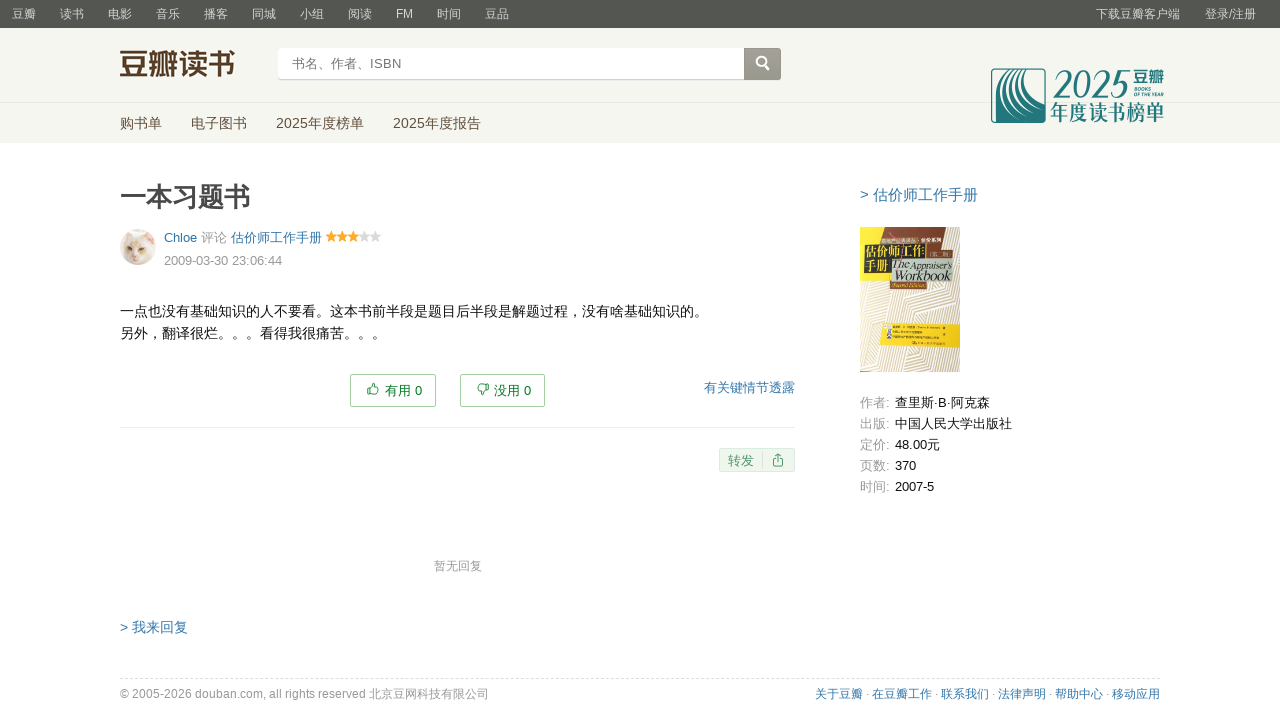

--- FILE ---
content_type: text/html; charset=utf-8
request_url: https://book.douban.com/review/1935951/
body_size: 6824
content:
<!DOCTYPE html>
<html lang="zh-CN" class="ua-mac ua-webkit">
<head>
    <meta http-equiv="Content-Type" content="text/html; charset=utf-8">
    <meta name="renderer" content="webkit">
    <meta name="referrer" content="always">
    <meta name="google-site-verification" content="ok0wCgT20tBBgo9_zat2iAcimtN4Ftf5ccsh092Xeyw" />
    <title>
  一本习题书（估价师工作手册）书评
</title>
    
  <meta name="baidu-site-verification" content="cZdR4xxR7RxmM4zE" />
  <meta http-equiv="Pragma" content="no-cache">
  <meta http-equiv="Expires" content="Sun, 6 Mar 2005 01:00:00 GMT">
  
  <meta name="description" content="一本习题书" />
  <meta name="keywords" content="书评,评论,估价师工作手册,观后感"/>
  <meta http-equiv="mobile-agent" content="format=html5; url=https://m.douban.com/book/review/1935951//">

  <meta property="og:title" content="一本习题书" />
  <meta property="og:site_name" content="豆瓣"/>
  <meta property="og:url" content="https://book.douban.com/review/1935951/" />
  <meta property="og:type" content="article" />
  <meta property="og:description" content="一点也没有基础知识的人不要看。这本书前半段是题目后半段是解题过程，没有啥基础..." />
    <meta property="og:image" content="https://img3.doubanio.com/view/subject/l/public/s9084192.jpg" />

    <meta name="robots" content="noindex,nofollow">

  <link href="https://img1.doubanio.com/f/vendors/fae7e145bf16b2f427ba0fe7ef3d47c04af3a6c0/css/douban.css" rel="stylesheet" type="text/css">
  <link href="https://img1.doubanio.com/f/vendors/ee6598d46af0bc554cecec9bcbf525b9b0582cb0/css/separation/_all.css" rel="stylesheet" type="text/css">
  <link href="https://img1.doubanio.com/f/zerkalo/4b7b75331a86c9c8275ac6b7306e820fc072e09a/css/init.css" rel="stylesheet" type="text/css">
  <link rel="stylesheet" href="https://img1.doubanio.com/misc/mixed_static/2c31c8c4afe541d5.css">
  <style type="text/css"></style>

  <script type="text/javascript">var _head_start = new Date();</script>

  <script type="text/javascript" src="https://img1.doubanio.com/f/vendors/6931d89467c7bd3bb6cd748c05cae22368989aea/js/jquery-1.9.1.min.js"></script>

  <script type="text/javascript" src="https://img1.doubanio.com/f/vendors/e258329ca4b2122b4efe53fddc418967441e0e7f/js/douban.js"></script>
  <script type="text/javascript" src="https://img1.doubanio.com/f/vendors/3c6b740d698898fddd4bb845e4dc1ca29b335dd1/js/lib/moreurl.js"></script>
  <script type="text/javascript" src="https://img1.doubanio.com/f/vendors/b0d3faaf7a432605add54908e39e17746824d6cc/js/separation/_all.js"></script>
  <script type="text/javascript"></script>
  
  <link rel="stylesheet" href="https://img2.doubanio.com/cuphead/zerkalo-static/review/index.0ac51.css">


    <link rel="shortcut icon" href="https://img1.doubanio.com/favicon.ico" type="image/x-icon">
</head>

<body>
  
  
  <script type="text/javascript">var _body_start = new Date();</script>

  

    



    <link href="//img3.doubanio.com/dae/accounts/resources/f8b2226/shire/bundle.css" rel="stylesheet" type="text/css">



<div id="db-global-nav" class="global-nav">
  <div class="bd">
    
<div class="top-nav-info">
  <a href="https://accounts.douban.com/passport/login?source=main" class="nav-login" rel="nofollow">登录/注册</a>
</div>


    <div class="top-nav-doubanapp">
  <a href="https://www.douban.com/doubanapp/app?channel=top-nav" class="lnk-doubanapp">下载豆瓣客户端</a>
  <div id="doubanapp-tip">
    <a href="https://www.douban.com/doubanapp/app?channel=qipao" class="tip-link">豆瓣 <span class="version">6.0</span> 全新发布</a>
    <a href="javascript: void 0;" class="tip-close">×</a>
  </div>
  <div id="top-nav-appintro" class="more-items">
    <p class="appintro-title">豆瓣</p>
    <p class="qrcode">扫码直接下载</p>
    <div class="download">
      <a href="https://www.douban.com/doubanapp/redirect?channel=top-nav&direct_dl=1&download=iOS">iPhone</a>
      <span>·</span>
      <a href="https://www.douban.com/doubanapp/redirect?channel=top-nav&direct_dl=1&download=Android" class="download-android">Android</a>
    </div>
  </div>
</div>

    


<div class="global-nav-items">
  <ul>
    <li class="on">
      <a href="https://www.douban.com"  data-moreurl-dict="{&quot;from&quot;:&quot;top-nav-click-main&quot;,&quot;uid&quot;:&quot;0&quot;}">豆瓣</a>
    </li>
    <li class="">
      <a href="https://book.douban.com" target="_blank" data-moreurl-dict="{&quot;from&quot;:&quot;top-nav-click-book&quot;,&quot;uid&quot;:&quot;0&quot;}">读书</a>
    </li>
    <li class="">
      <a href="https://movie.douban.com" target="_blank" data-moreurl-dict="{&quot;from&quot;:&quot;top-nav-click-movie&quot;,&quot;uid&quot;:&quot;0&quot;}">电影</a>
    </li>
    <li class="">
      <a href="https://music.douban.com" target="_blank" data-moreurl-dict="{&quot;from&quot;:&quot;top-nav-click-music&quot;,&quot;uid&quot;:&quot;0&quot;}">音乐</a>
    </li>
    <li class="">
      <a href="https://www.douban.com/podcast/" target="_blank" data-moreurl-dict="{&quot;from&quot;:&quot;top-nav-click-podcast&quot;,&quot;uid&quot;:&quot;0&quot;}">播客</a>
    </li>
    <li class="">
      <a href="https://www.douban.com/location" target="_blank" data-moreurl-dict="{&quot;from&quot;:&quot;top-nav-click-location&quot;,&quot;uid&quot;:&quot;0&quot;}">同城</a>
    </li>
    <li class="">
      <a href="https://www.douban.com/group" target="_blank" data-moreurl-dict="{&quot;from&quot;:&quot;top-nav-click-group&quot;,&quot;uid&quot;:&quot;0&quot;}">小组</a>
    </li>
    <li class="">
      <a href="https://read.douban.com&#47;?dcs=top-nav&amp;dcm=douban" target="_blank" data-moreurl-dict="{&quot;from&quot;:&quot;top-nav-click-read&quot;,&quot;uid&quot;:&quot;0&quot;}">阅读</a>
    </li>
    <li class="">
      <a href="https://fm.douban.com&#47;?from_=shire_top_nav" target="_blank" data-moreurl-dict="{&quot;from&quot;:&quot;top-nav-click-fm&quot;,&quot;uid&quot;:&quot;0&quot;}">FM</a>
    </li>
    <li class="">
      <a href="https://time.douban.com&#47;?dt_time_source=douban-web_top_nav" target="_blank" data-moreurl-dict="{&quot;from&quot;:&quot;top-nav-click-time&quot;,&quot;uid&quot;:&quot;0&quot;}">时间</a>
    </li>
    <li class="">
      <a href="https://market.douban.com&#47;?utm_campaign=douban_top_nav&amp;utm_source=douban&amp;utm_medium=pc_web" target="_blank" data-moreurl-dict="{&quot;from&quot;:&quot;top-nav-click-market&quot;,&quot;uid&quot;:&quot;0&quot;}">豆品</a>
    </li>
  </ul>
</div>

  </div>
</div>
<script>
  ;window._GLOBAL_NAV = {
    DOUBAN_URL: "https://www.douban.com",
    N_NEW_NOTIS: 0,
    N_NEW_DOUMAIL: 0
  };
</script>



    <script src="//img3.doubanio.com/dae/accounts/resources/f8b2226/shire/bundle.js" defer="defer"></script>





      


    <link href="//img3.doubanio.com/dae/accounts/resources/f8b2226/book/bundle.css" rel="stylesheet" type="text/css">




<div id="db-nav-book" class="nav">
  <div class="nav-wrap">
  <div class="nav-primary">
    <div class="nav-logo">
      <a href="https:&#47;&#47;book.douban.com">豆瓣读书</a>
    </div>
    <div class="nav-search">
      <form action="https:&#47;&#47;search.douban.com&#47;book/subject_search" method="get">
        <fieldset>
          <legend>搜索：</legend>
          <label for="inp-query">
          </label>
          <div class="inp"><input id="inp-query" name="search_text" size="22" maxlength="60" placeholder="书名、作者、ISBN" value=""></div>
          <div class="inp-btn"><input type="submit" value="搜索"></div>
          <input type="hidden" name="cat" value="1001" />
        </fieldset>
      </form>
    </div>
  </div>
  </div>
  <div class="nav-secondary">
    

<div class="nav-items">
  <ul>
    <li    ><a href="https://book.douban.com/cart/"
     >购书单</a>
    </li>
    <li    ><a href="https://read.douban.com/ebooks/?dcs=book-nav&dcm=douban"
            target="_blank"
     >电子图书</a>
    </li>
    <li    ><a href="https://book.douban.com/annual/2025/?fullscreen=1&dt_from=navigation"
            target="_blank"
     >2025年度榜单</a>
    </li>
    <li    ><a href="https://c9.douban.com/app/standbyme-2025/?autorotate=false&fullscreen=true&hidenav=true&monitor_screenshot=true&dt_from=web_navigation"
            target="_blank"
     >2025年度报告</a>
    </li>
  </ul>
</div>

    <a href="https://book.douban.com/annual/2025/?fullscreen=1&&dt_from=book_navigation" class="bookannual"></a>
  </div>
</div>

<script id="suggResult" type="text/x-jquery-tmpl">
  <li data-link="{{= url}}">
            <a href="{{= url}}" onclick="moreurl(this, {from:'book_search_sugg', query:'{{= keyword }}', subject_id:'{{= id}}', i: '{{= index}}', type: '{{= type}}'})">
            <img src="{{= pic}}" width="40" />
            <div>
                <em>{{= title}}</em>
                {{if year}}
                    <span>{{= year}}</span>
                {{/if}}
                <p>
                {{if type == "b"}}
                    {{= author_name}}
                {{else type == "a" }}
                    {{if en_name}}
                        {{= en_name}}
                    {{/if}}
                {{/if}}
                 </p>
            </div>
        </a>
        </li>
  </script>




    <script src="//img3.doubanio.com/dae/accounts/resources/f8b2226/book/bundle.js" defer="defer"></script>





  
  <div id="wrapper" class="book-content review-wrapper">
    

    
  <div id="content">
    
    <div class="grid-16-8 clearfix">
      
      
      <div class="article">
        
  <h1>
    <span property="v:summary">一本习题书</span>
  </h1>

  <div>
    <div class="main" id="1935951">
      <a class="avatar author-avatar left" href="https://www.douban.com/people/Chloe/"><img width="48" height="48" src="https://img9.doubanio.com/icon/u1024658-5.jpg"></a>

      
  

  <header class="main-hd">
    <a href="https://www.douban.com/people/Chloe/">
      <span>Chloe</span>
    </a>
    评论
    <a href="https://book.douban.com/subject/2177718/">估价师工作手册</a>

      <span class="allstar30 main-title-rating" title="还行"></span>
      <span class="main-title-hide">3</span>


    <div class="main-meta">
      <span content="2009-03-30">2009-03-30 23:06:44</span>
        
        <span></span>
    </div>


    



<script type="application/ld+json">
{
  "@context": "http://schema.org/",
  "@type": "Review",
  "datePublished": "2009-03-30T23:06:44",
  "reviewBody": "一点也没有基础知识的人不要看。这本书前半段是题目后半段是解题过程，没有啥基础知识的。 另外，翻译很烂。。。看得我很痛苦。。。",
  "description": "{ review.abstract(200) }",
  "itemReviewed": {
    "@type": "Book",
    "name": "估价师工作手册",
    "url": "/subject/2177718/",
    "sameAs": "https://book.douban.com/subject/2177718/",
    "image": "https://img3.doubanio.com/view/subject/l/public/s9084192.jpg"
  },
  "publisher": {
    "@type": "Organization",
    "name": "豆瓣(Douban)"
  },
  "author": {
    "@type": "Person",
    "url": "https://www.douban.com/people/Chloe/",
    "name": "Chloe",
    "sameAs": "https://www.douban.com/people/Chloe/"
  },
  "reviewRating": {
    "@type": "Rating",
    "ratingValue": "3"
  }
}
</script>

  </header>

      
  
  
  <div class="main-bd" id="review-1935951-content"
    data-ad-ext="有用0 · 没用0">

    
  
    

    <div id="link-report-1935951">
      <div class="review-content clearfix"
        data-author="Chloe"
        data-url="https://book.douban.com/review/1935951/"
        data-original="0">
        
        一点也没有基础知识的人不要看。这本书前半段是题目后半段是解题过程，没有啥基础知识的。<br>另外，翻译很烂。。。看得我很痛苦。。。
      </div>
      





      


    </div>

    <div class="main-author">
      
  

    </div>

    


  <div class="main-panel-useful" data-rid="1935951" data-is_owner="false" data-can_vote="true">
  <button class="btn useful_count j a_show_login" data-rid="1935951">
      有用 0
  </button>
  <button class="btn useless_count j a_show_login"  data-rid="1935951">
      没用 0
  </button>
    <span class="spoiler not-reported j a_show_login" data-rid="1935951">      有关键情节透露    </span>
</div>

  </div>

      
  <div class="main-ft">
    <div class="main-panel" name="1935951">
      <div class="main-sharing">
        






<style>
  .footer-sharing {
    text-align: right;
  }
</style>
<div class="review-bar">
    <div class="footer-sharing">
        

        
    

    

    

    <div class="sharing" data-target="{&#34;url&#34;: &#34;https://book.douban.com/review/1935951/&#34;, &#34;desc&#34;: &#34;\u4e00\u70b9\u4e5f\u6ca1\u6709\u57fa\u7840\u77e5\u8bc6\u7684\u4eba\u4e0d\u8981\u770b\u3002\u8fd9\u672c\u4e66\u524d\u534a\u6bb5\u662f\u9898\u76ee\u540e\u534a\u6bb5\u662f\u89e3\u9898\u8fc7\u7a0b\uff0c\u6ca1\u6709\u5565\u57fa\u7840\u77e5\u8bc6\u7684\u3002 \u53e6\u5916\uff0c\u7ffb\u8bd1\u5f88\u70c2\u3002\u3002\u3002\u770b\u5f97\u6211\u5f88\u75db\u82e6\u3002\u3002\u3002&#34;, &#34;pic&#34;: &#34;&#34;, &#34;title&#34;: &#34;\u4e00\u672c\u4e60\u9898\u4e66&#34;}">

        <div class="sharing-button">
            <div class="sharing-douban">
                
    


        <div class="rec-sec">


    <span class="rec">
        
            <a data-user_id="0" href="https://www.douban.com/accounts/register?reason=collect" share-id="1935951" data-mode="plain" data-name="一本习题书" data-type="com.douban.book" data-desc="一点也没有基础知识的人不要看。这本书前半段是题目后半段是解题过程，没有啥基础知识的。 另外，翻译很烂。。。看得我很痛苦。。。" data-href="https://book.douban.com/review/1935951/" data-image="" data-properties="{&#34;href&#34;:&#34;https:\/\/book.douban.com\/subject\/2177718\/&#34;,&#34;name&#34;:&#34;估价师工作手册&#34;,&#34;uid&#34;:&#34;2177718&#34;}" data-redir="https://book.douban.com/static/dshare_proxy.html" data-text="" data-apikey="" data-curl="" data-count="10" data-object_kind="1012" data-object_id="1935951" data-target_type="rec" data-target_action="0" data-action_props="{&#34;subject_url&#34;:&#34;https:\/\/book.douban.com\/subject\/2177718\/&#34;,&#34;review_title&#34;:&#34;一本习题书&#34;,&#34;review_url&#34;:&#34;https:\/\/book.douban.com\/review\/1935951\/&#34;,&#34;subject_title&#34;:&#34;估价师工作手册&#34;}" data-btn_text="转发" data-heading="转发到豆瓣" data-sanity_key="_eb535" class="j a_show_login lnk-sharing lnk-douban-sharing">
                    
                            转发
                    
            </a>
    </span>


    </div>

            </div>
            <span class="sharing-indicator"></span>
        </div>

            <div class="sharing-layer is-hidden">
                <div class="sharing-wechat">
                    <span class="sharing-icon__wechat">微信扫码</span>
                    <div class="sharing-wechat-qrcode"></div>
                </div>

                
                <ul class="sharing-list">
                    <li class="sharing-icon__weibo" data-share="weibo">新浪微博</li>
                    <li class="sharing-icon__qq" data-share="qq">QQ好友</li>
                    <li class="sharing-icon__qzone" data-share="qzone">QQ空间</li>
                </ul>
            </div>
            

        
    </div>


    </div>

</div>

      </div>
    </div>
  </div>

      
  <div id="dale_book_review_after_readmore" ></div>

    </div>
  </div>


          




<div id="comments" class="comment-list"></div>

<script type="text/javascript">
  var _COMMENTS_CONFIG = {
    'service': 'review',

    'app': 'book',

    'api': '/j/review',

    'api_report': 'https://www.douban.com/misc/audit_report',

    'comments': [],

    'total': 0,

    'start': 0,
    'count': 100,

    'user': null,

    'author': {"intro":"","uid":"Chloe","is_friend":false,"signature":"","url":"https:\/\/www.douban.com\/people\/Chloe\/","gender":"","id":"1024658","avatar":"https://img9.doubanio.com\/icon\/up1024658-5.jpg","name":"Chloe"},

    'target': {"is_book_jury_review":false,"kind":1012,"reply_limit":"A","hidden_nonfriend_comments":false,"forbidden_comment_message":"","id":"1935951","can_add_comment":false},

    'options': {
      'only_comment_at_the_end_of_pages': false,
      'enable_comment_sync_to_status': true,
      'can_upload_file': true,
      'report_type': 'subject,comment'
    },
    'needEscape': true
  }
</script>


      
      

      </div>
      <div class="aside">
        
  


    








    <!-- douban ad begin -->
    <div id="dale_book_review_top_right"></div>
    <div id="dale_book_review_middle_mini"></div>
    <!-- douban ad end -->

  <div class="sidebar-info-wrapper">
    <div class="sidebar-copy">
      





    </div>

      
  <div class="subject-title">
    <a href="https://book.douban.com/subject/2177718/">&gt;&nbsp;估价师工作手册</a>
  </div>

  <div class="subject-img">
    <a href="https://book.douban.com/subject/2177718/">
      <img alt="估价师工作手册" title="估价师工作手册"
           src="https://img3.doubanio.com/view/subject/l/public/s9084192.jpg" rel="v:image">
    </a>
  </div>

    <div class="subject-info book-info">
      <ul class="info-list">
          
  
  <li class="info-item">
    <span class="info-item-key">作者:</span>
    <span class="info-item-val">查里斯·B·阿克森</span>
  </li>

          
  
  <li class="info-item">
    <span class="info-item-key">出版:</span>
    <span class="info-item-val">中国人民大学出版社</span>
  </li>

          
  
  <li class="info-item">
    <span class="info-item-key">定价:</span>
    <span class="info-item-val">48.00元</span>
  </li>

          
  
  <li class="info-item">
    <span class="info-item-key">页数:</span>
    <span class="info-item-val">370</span>
  </li>

          
  
  <li class="info-item">
    <span class="info-item-key">时间:</span>
    <span class="info-item-val">2007-5</span>
  </li>

      </ul>
    </div>


  </div>






      </div>
      <div class="extra">
        
      </div>
    </div>
  </div>

    
  <div id="footer">
      <div class="footer-extra"></div>
    

<span id="icp" class="fleft gray-link">
    &copy; 2005-2026 douban.com, all rights reserved 北京豆网科技有限公司
</span>

<a href="https://www.douban.com/hnypt/variformcyst.py" style="display: none;"></a>

<span class="fright">
    <a href="https://www.douban.com/about">关于豆瓣</a>
    · <a href="https://www.douban.com/jobs">在豆瓣工作</a>
    · <a href="https://www.douban.com/about?topic=contactus">联系我们</a>
    · <a href="https://www.douban.com/about/legal">法律声明</a>
    · <a href="https://help.douban.com/" target="_blank">帮助中心</a>
    · <a href="https://www.douban.com/doubanapp/">移动应用</a>
</span>

  </div>

  </div>
    
  
  
  <link rel="stylesheet" href="https://img1.doubanio.com/f/vendors/e8a7261937da62636d22ca4c579efc4a4d759b1b/css/ui/dialog.css">
  <script src="https://img1.doubanio.com/f/vendors/f25ae221544f39046484a823776f3aa01769ee10/js/ui/dialog.js"></script>

  
  <link rel="stylesheet" href="https://img1.doubanio.com/cuphead/zerkalo-static/popup/reg_login_pop.1c720.css">
  <script src="https://img3.doubanio.com/cuphead/zerkalo-static/popup/reg_login_popup.e77b7.js"></script>





  

  <script type="text/javascript" src="https://img1.doubanio.com/misc/mixed_static/112768d8cb533c8a.js"></script>
  
  <script type="text/javascript">
  var reviewObj = Object.assign({}, reviewObj, {
    REVIEW_ID : 1935951,
    AUTHOR_ID : 1024658,
    USER_ID : null
  })
  </script>
  <script src="https://img9.doubanio.com/cuphead/zerkalo-static/comments/index.5be26.js"></script>
  <script>
    if ('_IMAGE_GIF_RENDER' in window) {
      window._IMAGE_GIF_RENDER({
        preloadNum: 3
      });
    }

  $('.video-wrapper video').one('play', function(){
      var id = $(this).attr('poster').match(/movie.douban.com\/trailer\/(\d+)/);
      if (id.length === 2){
          var key = 'trailer_' + id[1];
          $.post('https://m.douban.com/rexxar/api/v2/video/' +  key +  '/count', {
              from: 'review',
              ck: get_cookie('ck')
          })
      }
  })
  </script>



  <script src="https://img2.doubanio.com/cuphead/zerkalo-static/review/index.be411.js"></script>
  
  <!-- douban ad begin -->
  
  




    
<script type="text/javascript">
    (function (global) {
        var newNode = global.document.createElement('script'),
            existingNode = global.document.getElementsByTagName('script')[0],
            adSource = '//erebor.douban.com/',
            userId = '',
            browserId = 'zhkkMHMUHtg',
            criteria = '3:/review/1935951/',
            preview = '',
            debug = false,
            adSlots = ['dale_book_review_top_right', 'dale_book_review_bottom_right', 'dale_book_review_middle_mini', 'dale_book_review_after_readmore'];

        global.DoubanAdRequest = {src: adSource, uid: userId, bid: browserId, crtr: criteria, prv: preview, debug: debug};
        global.DoubanAdSlots = (global.DoubanAdSlots || []).concat(adSlots);

        newNode.setAttribute('type', 'text/javascript');
        newNode.setAttribute('src', '//img1.doubanio.com/OTJhMWU3dC9mL2FkanMvMjRhM2Q1Yjg4MmE0YjAwZDQwNWFjMTAzMDk4ZDI2ZjYzYjQwNmQ5ZS9hZC5yZWxlYXNlLmpz?company_token=kX69T8w1wyOE-dale');
        newNode.setAttribute('async', true);
        existingNode.parentNode.insertBefore(newNode, existingNode);
    })(this);
</script>




  <!-- douban ad end -->

  
  









<script type="text/javascript">
var _paq = _paq || [];
_paq.push(['trackPageView']);
_paq.push(['enableLinkTracking']);
(function() {
    var p=(('https:' == document.location.protocol) ? 'https' : 'http'), u=p+'://fundin.douban.com/';
    _paq.push(['setTrackerUrl', u+'piwik']);
    _paq.push(['setSiteId', '100001']);
    var d=document, g=d.createElement('script'), s=d.getElementsByTagName('script')[0];
    g.type='text/javascript';
    g.defer=true;
    g.async=true;
    g.src=p+'://img3.doubanio.com/dae/fundin/piwik.js';
    s.parentNode.insertBefore(g,s);
})();
</script>

<script type="text/javascript">
var setMethodWithNs = function(namespace) {
  var ns = namespace ? namespace + '.' : ''
    , fn = function(string) {
        if(!ns) {return string}
        return ns + string
      }
  return fn
}

var gaWithNamespace = function(fn, namespace) {
  var method = setMethodWithNs(namespace)
  fn.call(this, method)
}

var _gaq = _gaq || []
  , accounts = [
      { id: 'UA-7019765-1', namespace: 'douban' }
    , { id: 'UA-7019765-19', namespace: '' }
    ]
  , gaInit = function(account) {
      gaWithNamespace(function(method) {
        gaInitFn.call(this, method, account)
      }, account.namespace)
    }
  , gaInitFn = function(method, account) {
      _gaq.push([method('_setAccount'), account.id]);
      _gaq.push([method('_setSampleRate'), '5']);

      
  _gaq.push([method('_addOrganic'), 'google', 'q'])
  _gaq.push([method('_addOrganic'), 'baidu', 'wd'])
  _gaq.push([method('_addOrganic'), 'soso', 'w'])
  _gaq.push([method('_addOrganic'), 'youdao', 'q'])
  _gaq.push([method('_addOrganic'), 'so.360.cn', 'q'])
  _gaq.push([method('_addOrganic'), 'sogou', 'query'])
  if (account.namespace) {
    _gaq.push([method('_addIgnoredOrganic'), '豆瓣'])
    _gaq.push([method('_addIgnoredOrganic'), 'douban'])
    _gaq.push([method('_addIgnoredOrganic'), '豆瓣网'])
    _gaq.push([method('_addIgnoredOrganic'), 'www.douban.com'])
  }

      if (account.namespace === 'douban') {
        _gaq.push([method('_setDomainName'), '.douban.com'])
      }

        _gaq.push([method('_setCustomVar'), 1, 'responsive_view_mode', 'desktop', 3])

        _gaq.push([method('_setCustomVar'), 2, 'login_status', '0', 2]);

      _gaq.push([method('_trackPageview')])
    }

for(var i = 0, l = accounts.length; i < l; i++) {
  var account = accounts[i]
  gaInit(account)
}


;(function() {
    var ga = document.createElement('script');
    ga.src = ('https:' == document.location.protocol ? 'https://ssl' : 'http://www') + '.google-analytics.com/ga.js';
    ga.setAttribute('async', 'true');
    document.documentElement.firstChild.appendChild(ga);
})()
</script>








  <!-- dae-web-zerkalo--default-57f59bdc8d-h7vpx-->

  <script>_SPLITTEST=''</script>
</body>

</html>




--- FILE ---
content_type: text/css; charset=utf-8
request_url: https://img1.doubanio.com/f/vendors/ee6598d46af0bc554cecec9bcbf525b9b0582cb0/css/separation/_all.css
body_size: 6356
content:
input[type=password]:focus, input[type=text]:focus { outline:0; }

	
.block_search1{margin-bottom:30px}.block_search1 .input_basic{margin-bottom:10px}.block_search1 .introduce{margin-bottom:-10px}.srh-suggest{line-height:2;font-size:14px;font-weight:800}.srh-suggest em{color:#f03;font-style:normal}#group_search{padding-bottom:5px}.result-list{margin-bottom:27px;overflow:hidden;zoom:1;padding-right:3px}.search-result h2{margin:0;color:#000}h2+.result-list{margin-top:-8px}.result{position:relative;width:100%;zoom:1;padding-top:20px;margin:-1px 0 17px;border-top:1px dashed #ccc}.result:after{content:'\0020';clear:both;display:block}.result .pic{float:right;width:62px;text-align:right;position:relative}.result .pic img{max-width:48px;_width:48px}.result .content{overflow:hidden}.result .content h3{width:85%;height:auto;margin:-4px 0 6px 0;word-wrap:break-word;background:transparent}.result .content .title{margin-bottom:3px;color:#5d5d5d}.result .content p{margin:0;color:#999;line-height:1.5}.result .info img{vertical-align:middle;margin-left:1em}.result .subject-cast{margin-left:10px}.result-list-ft{background-color:#f8f8f8}.result-list-ft a{display:block;line-height:32px;text-align:center}.result-list-ft a:link,.result-list-ft a:visited{color:#333}.result-list-ft a:hover,.result-list-ft a:active{background-color:#f4f4f4;color:#333}.result .ic-mark{display:inline-block;zoom:1;margin-left:10px;padding:2px 4px;line-height:1.2;background-color:#40D6FF;font-size:12px;color:#fff;border-radius:3px}.result .ic-book-mark{background-color:#ccc}.result .ic-music-mark{background-color:#fa6a2b}.result-top{padding:30px 40px;margin-bottom:20px;background-color:#feffdb}.result-top .result .content{padding:0;border:none}.result-top .pic{float:right;padding:0;margin-left:40px}.result-top .pic img{max-width:80px;max-height:200px}.result-top .result,.result-top .ul{border:none;margin-bottom:10px;padding:0}.result-top .result .more{text-align:right}.result-top .result{margin:0}.result-top .user-opt{margin-top:10px;padding:0}


#music-events { margin-bottom:25px; }
#music-events li { margin-bottom:10px;padding-bottom:10px;border-bottom:1px dashed #ddd; }
#music-events .title { font-size:14px; }.cate-mod { clear:both;width:100%;margin-bottom:30px; }
.cate-mod .content { clear:both;position:relative;height:630px;border:1px solid #efeeed; }
.cate-mod .list { background:#f6f5f5 url(/pics/nav/ui_b_1.png) no-repeat 0 0;border-bottom:none;padding-left:10px; }
.cate-mod .list ul { height:25px;background:url(/pics/nav/ui_b_1.png) no-repeat 100% 0; }
.cate-mod .list li { float:left; margin-top:3px;padding-left:4px;height:22px;line-height:23px; }
.cate-mod .list li.on { position:relative;z-index:1;bottom:-1px;background:#fff url(/pics/nav/ui_b_1.png) no-repeat 0 -40px; }
.cate-mod .list li a:link,
.cate-mod .list li a:visited,
.cate-mod .list li a:hover,
.cate-mod .list li a:active { position:relative;display:block;*display:inline;zoom:1;padding:0 9px 0 5px;height:22px;overflow:hidden;background-color:transparent;line-height:26px;text-align:center; }
.cate-mod .list li a:hover,
.cate-mod .list li a:active { color:#369; }
.cate-mod .list li.on a,
.cate-mod .list li.on a:link,
.cate-mod .list li.on a:visited,
.cate-mod .list li.on a:hover,
.cate-mod .list li.on a:active { line-height:23px;background:#fff url(/pics/nav/ui_b_1.png) no-repeat 100% -40px; }
.cate-mod .x1, .cate-mod .x2 { position:absolute;bottom:-1px;width:4px;height:4px;overflow:hidden;background:url(/pics/nav/ui_b_1.png) no-repeat 0 -74px; }
.cate-mod .x1 { left:-1px;background-position:-8px -74px; }
.cate-mod .x2 { right:-1px; }
.cate-mod .content dl { margin-bottom:15px; }
.cate-mod .item { position:absolute;width:95%;*width:96%;top:23px;left:20px; }
.cate-mod .sub-item { float:left;height:72px;overflow:hidden;width:49%;*width:48%;*zoom:1;margin:0 2px 15px 0;border-bottom:1px dashed #aaa; }
.cate-mod .sub-item .pic { display:table-cell;width:48px;height:48px;padding-right:1em;*float:left;vertical-align:top; }
.cate-mod .sub-item .pic img { margin-bottom:-3px;width:48px;height:48px; }
.cate-mod .sub-item .info { display:table-cell;*float:left;vertical-align:top;word-wrap:break-word;word-break:break-all;color:#666; }
.cate-mod .sub-item p { margin:0 20px 0 0; }
.cate-mod .hide { visibility:hidden; }
.cate-mod .last { border:none; }

.ui-sel-hide{display:none}.ui-sel-container{position:relative}.ui-sel-value{height:22px;line-height:22px;background:url(/pics/nav/ui_dplst.png) no-repeat}.ui-sel-list{position:absolute;left:0;top:22px;z-index:2;margin-top:-2px}.ui-sel-value a:link,.ui-sel-value a:visited,.ui-sel-value a:hover,.ui-sel-value a:active,.ui-sel-value a{position:relative;display:block;padding:0 10px;right:-2px;height:22px;color:#333;background:transparent url(/pics/nav/ui_dplst.png) no-repeat 100% 0}.ui-sel-hover .ui-sel-value{background-position:0 -30px}.ui-sel-hover .ui-sel-value a:link,.ui-sel-hover .ui-sel-value a:visited,.ui-sel-hover .ui-sel-value a:hover,.ui-sel-hover .ui-sel-value a:active,.ui-sel-hover .ui-sel-value a{background-position:100% -30px}.ui-sel-active .ui-sel-value{background-position:0 -60px}.ui-sel-active .ui-sel-value a:link,.ui-sel-active .ui-sel-value a:visited,.ui-sel-active .ui-sel-value a:hover,.ui-sel-active .ui-sel-value a:active,.ui-sel-active .ui-sel-value a{background-position:100% -60px}.ui-sel-list a{display:block;padding:0 10px}.ui-sel-list .bd{border-left:1px solid #868686;padding:0 1px;border-right:1px solid #868686;background-color:#f1f1f1;overflow:hidden}.ui-sel-list .ft{height:3px;padding-left:2px;margin-right:2px;background:url(/pics/nav/ui_dplst.png) no-repeat 0 100%}.ui-sel-list .ft span{position:relative;display:block;right:-2px;height:3px;overflow:hidden;background:url(/pics/nav/ui_dplst.png) no-repeat 100% -92px}.submenu{float:left;position:relative;width:45px;height:21px;border:1px solid #b6c9c1;border-left:none;margin:0 2px 0 -5px;background:#fff;padding:2px 0 1px 0}.submenu .menu{position:absolute;width:85px;top:24px;right:-1px;background:#fff;border:1px solid #b6c9c1}.submenu .selected{padding:0 0 0 5px;border-left:1px solid #b6c9c1;cursor:pointer}.submenu .selected span{position:absolute;width:7px;height:5px;right:4px;top:10px;overflow:hidden;background:url(/pics/nav/ui_ns_sbg4.png) no-repeat -240px -124px}.submenu .menu li{width:100%}.submenu .menu a{display:block;padding:2px 10px}.nav-srh .open span{background-position:-240px -100px}.submenu .line{height:1px;font-size:0;line-height:0;margin-bottom:1px;overflow:hidden;border-bottom:1px solid #c3c3c3}

#friend .obu dd { height:40px; }.doulist-guide-cont .item { margin-bottom:1em; }
.doulist-guide-cont .item-submit input { margin:0 1em; }
#db-online-events { margin-bottom:20px; }
#db-online-events .title { font-size:14px; }
.lnk-create-event { display:-moz-inline-box;display:inline-block;*zoom:1;width:106px;height:21px;line-height:10em;overflow:hidden;vertical-align:middle; }
a.lnk-create-event:link,
a.lnk-create-event:visited,
a.lnk-create-event:hover,
a.lnk-create-event:active { background:transparent url(/pics/new_evt.gif) no-repeat; }
#db-online-events .desc { color:#666; }
#db-online-events .num { display:block; }
#db-online-events li { border-bottom:1px dashed #ddd;padding-bottom:15px;margin-bottom:15px;  }
#db-online-events .func { float:right; }


#db-usr-profile{width:100%;height:58px;margin-bottom:2em;position:relative;left:0;top:0;zoom:1}#db-usr-profile .pic{float:left;margin-right:12px}#db-usr-profile .info{float:left;padding-top:2px}#db-usr-profile a.colbutt{position:absolute;left:640px;top:35px;letter-spacing:0}#db-usr-profile p.att{position:absolute;left:640px;top:38px;margin:0;background:url(/pics/allright-small.gif) no-repeat left center;padding-left:20px}#db-usr-profile .info ul li{display:inline;margin-right:1em}#db-usr-profile .info ul li.last{margin:0}#db-usr-profile h1{padding:0 0 4px 0}


#db-talk{padding:0;margin:2px 0 2em;overflow:hidden;*zoom:1}#db-talk label{position:absolute;margin:4px 0 0 6px;font-size:14px;color:#aaa;pointer-events:none;cursor:text}#db-talk:after{content:'\0020';clear:both;display:block}#db-talk .item{margin:0 0 5px}#db-talk .btn-group{float:left}#db-talk textarea{width:578px;height:36px;padding:5px;border:1px solid #ccc;vertical-align:bottom;-moz-border-radius:2px;-webkit-border-radius:2px;border-radius:2px;overflow:hidden}#db-talk .btn{float:none;width:auto;margin-right:0;text-align:right}#db-talk .bn-flat{vertical-align:middle}#db-talk .bn-flat input{font-size:14px}#db-talk .msg{float:right;position:relative;line-height:2}#db-talk .tipmsg{display:inline-block;*display:inline;zoom:1;margin-right:10px;vertical-align:middle;color:#666}#db-talk .tipmsg b{font-size:16px}#db-talk .error b{color:#F92D09}#db-talk .field .error,#db-talk .waiting{line-height:27px}#db-talk .url{width:450px;*zoom:1;margin-right:-3px;height:25px;padding:0 2px;line-height:25px;*height:21px;*padding-top:4px;*line-height:1.4;border:1px solid #ccc;color:#999}#db-talk .field{position:relative;background:#f4f4f4}#db-talk .field-arrow{position:absolute;left:20px;top:-10px;font-size:0;line-height:0;border-color:transparent transparent #f4f4f4 transparent;border-style:dashed dashed solid dashed;border-width:5px 5px 8px;height:0;width:0;overflow:hidden}#db-talk .field .hd{padding:8px 8px 0;height:22px}#db-talk .field .bd{padding:8px}.talk-processed .field .bd{padding-top:0 !important}#db-talk .field-title{line-height:1.8;color:#666}#db-talk .bn-close{position:absolute;right:10px;top:15px;color:#999;padding:0 2px;line-height:1.2}#db-talk a.bn-close:hover{background-color:#999;color:#fff}#db-talk .field .bn-flat{border-color:#ccc;-moz-border-radius:0;-webkit-border-radius:0;border-radius:0}#db-talk .field .bn-flat input{font-size:12px}.talk-init .btn{display:none}.talk-init textarea{height:16px !important}#content .active textarea{border-color:#bababa}.talk-processing .btn .bn-flat input,.talk-disable .btn .bn-flat input{border-color:#b9b9b9 !important;background:#f0f0f0 !important;color:#999 !important;cursor:text}.talk-disable .bn-flat,.talk-processing .btn .bn-flat:hover,.talk-disable .btn .bn-flat:hover{border-color:#b9b9b9}#db-talk .field .active .url{border-color:#bababa;color:#333}#db-talk .field .active .bn-flat{border-color:#bababa}#db-talk .bd{color:#999}#db-talk .editable{color:#333;cursor:pointer}#db-talk .editable-over{background-color:#feff9f}#db-talk .editable-input{border:1px solid #bababa;padding:2px}#db-talk .waiting{color:#999}

.rec-dlg label { float:left;width:6em;text-align:right;margin-right:10px;color:#666; }
.rec-dlg textarea { width:400px;height:60px;resize:none; }
.rec-dlg .item { clear:both;margin-bottom:5px; }
.rec-dlg .item input { width:300px;border:1px solid #ccc; }
.rec-dlg .recsubmit { text-align:center;padding:10px 0; }
.rec-dlg .recsubmit input { margin:0 1em; }
.rec-dlg .attn { text-align:center; }
.rec-dlg .rectitle { margin-bottom:1em; }
.rec-dlg .errmsg { color:#F92D09;margin-left:1em; }
#loading_tip { margin-left:2em;padding:5px 1em 0;color:#fff; }
#db-talk-hd h2.green_tab a { margin:0 5px 0 0; }
#dialog .m em { font-size:12px;color:#333;margin-left:10px; }
#dialog .m em a:link, 
#dialog .m em a:visited, 
#dialog .m em a:hover, 
#dialog .m em a:active { font-size:12px;color:#369; } 
#dialog .m em a:hover { text-decoration:underline;color:#fff;background:#039; } 
.aside .indent { margin-bottom:25px; }
.citysmr { width:44.9%; }#profile { margin-top:32px; }


.bn-add span, .bn-add { display:-moz-inline-stack;display:inline-block;*zoom:1;height:22px;line-height:0;font-size:0;padding-left:3px;vertical-align:middle;overflow:hidden; }
.bn-add span { padding:0 6px 0 5px; background: url(/pics/nav/bn_add.png) no-repeat 100% 0;line-height:21px;*line-height:23px;font-size:13px;cursor:pointer; }
.bn-add span { padding-right:15px; }
a.bn-add:link, a.bn-add:visited, a.bn-add:hover, a.bn-add:active { background: url(/pics/nav/bn_add.png) no-repeat 0 0;color:#333;padding-left:20px;letter-spacing:2px; }

﻿body{margin-top:0}#header{width:100%;margin:0 0 40px 0;background:none;position:relative}#searbar{margin:0}#header:after,.site-nav:after,.top-nav-items:after,.top-nav:after,.site-nav .bd:after{content:'\0020';display:block;clear:both;height:0}.top-nav{clear:both;width:100%;color:#d4d4d4;margin-bottom:20px;height:30px;border-bottom:1px dashed #d4d4d4;*position:relative;*z-index:2}.top-nav .bd{width:950px;margin:0 auto}.top-nav-items{float:left;*position:relative;font-size:12px;margin-top:3px}.top-nav-items li{float:left;display:inline;margin:2px 20px 0 0}.top-nav-items li.top-nav-more{position:relative;z-index:50;left:0;top:-1px;_top:2px}.top-nav-items li.top-nav-more a{color:#566d5e}.top-nav-items li.top-nav-more a:hover{color:#fff}.top-nav-items li .top-nav-more-items{position:absolute;width:50px;padding:1px 4px;zoom:1;z-index:2}.top-nav-items li .top-nav-more-items.on{height:80px;height:84px\9;_height:80px}.top-nav-items li .top-nav-more-items a{padding:0}.top-nav-items li .arrow{display:inline-block;border-width:4px;border-color:#566D5E transparent transparent transparent;border-style:solid dashed dashed dashed;width:0;height:0;font-size:0;line-height:0;vertical-align:middle}.top-nav-items li a:hover .arrow{border-color:#fff transparent transparent transparent}.top-nav-items li .top-nav-more-items ul{display:none;overflow:hidden}.top-nav-items li .top-nav-more-items ul li{float:none;display:block;margin:0}.top-nav-items li .top-nav-more-items ul li a{display:inline-block;width:100%}.top-nav-items li .on{border:1px solid #ccc;background:#fff;padding:0 3px}.top-nav-items li .on ul{display:block}.nav-srh{float:left;height:38px;padding-left:5px;background:url(/pics/nav/ui_ns_sbg4.png) no-repeat 0 0}.nav-srh form{padding:0 1px 0 0;height:38px;*float:left;background:url(/pics/nav/ui_ns_sbg4.png) no-repeat 100% 0}.nav-srh input{float:left;width:300px;height:26px;line-height:26px;border:1px solid #a6d098;background:#fff;padding:0 2px;-webkit-appearance:none;-webkit-border-radius:0}.nav-srh .inp{position:relative;padding-top:5px;width:366px}.nav-srh label{position:absolute;color:#ddd;left:4px;top:5px;line-height:24px;cursor:text}.nav-srh .bn-srh{width:54px;height:29px;font-size:13px;padding:1px 0 3px 3px;border:none;background:transparent url(/pics/nav/ui_ns_sbg4.png) no-repeat 0 -100px;cursor:pointer;letter-spacing:3px;text-align:center}.nav-srh .bn-srh{padding:2px 0 0 0\9}label.inp-placeholder{position:absolute;left:0;white-space:nowrap;margin-left:9px;line-height:1.4;*line-height:1.2;color:#c6c6c6;cursor:text;-webkit-transition:color 0.2s;-moz-transition:color 0.2s}label.inp-active{color:#ddd}.humble-form input.text{width:290px;height:1.2em;line-height:1.2;padding:7px 6px;*padding:10px 6px 6px;border:1px solid #dcdcdc;border-radius:3px}.humble-form .bn-srh{background:transparent url(/pics/nav/ui_ns_sbg4.png) no-repeat -191px -102px;text-indent:-100px;border:0;overflow:hidden;cursor:pointer;width:23px;height:23px;margin-left:-28px}.humble-form label.inp-placeholder{margin-top:2px}.pro-nav .nav-srh{float:left}.site-nav{width:100%;height:36px;clear:both}.site-nav .bd{float:right;height:36px;width:84%}.site-nav-logo{float:left;position:relative;*margin-top:2px}#db-nav-main .bd{width:774px;background-color:#e7f3e7}.site-nav-logo a:hover,.site-nav-logo a:active,.site-nav-logo a{background:transparent}.top-nav-info{float:right;margin-top:5px;*margin-top:6px}.top-nav a:link,.top-nav a:visited,.top-nav a:hover,.top-nav a:active{color:#566d5e}.top-nav a:hover{background-color:#566d5e;color:#fff}.top-nav li.on{color:#000}.top-nav li.on,.top-nav li.on a:link,.top-nav li.on a:visited,.top-nav li.on a:hover,.top-nav li.on a:active{color:#219a44;font-weight:800}.top-nav li.on a:hover{color:#fff;background:#219a44}.top-nav em,.site-nav em{font-style:normal}.top-nav-info a{margin-left:10px}.site-nav-items{float:left;position:relative;left:0;top:0;padding-left:28px;line-height:36px;color:#d4d4d4}.site-nav-items #online_guide{color:#6c6869;position:absolute;top:37px;left:180px;padding:6px;width:120px;line-height:20px;border:1px solid #9bc59b;border-radius:4px;-moz-border-radius:4px;-webkit-border-radius:4px}.site-nav-items #online_guide .arrowUp{z-index:2;position:absolute;top:-12px;left:95px;height:0;width:0;font-size:0;line-height:0;border-left:6px dashed transparent;border-top:6px dashed transparent;border-right:6px dashed transparent;border-bottom:6px solid #ffffff}.site-nav-items #online_guide .arrowUpBorder{position:absolute;top:-14px;left:94px;height:0;width:0;font-size:0;line-height:0;border-left:7px dashed transparent;border-top:7px dashed transparent;border-right:7px dashed transparent;border-bottom:7px solid #9bc59b}.site-nav-items li{float:left;display:inline;margin-right:14px;background:url(/pics/nav/ui_ns_sbg4.png) no-repeat 0 -140px}.site-nav-items li a:link,.site-nav-items li a:hover,.site-nav-items li a:visited,.site-nav-items li a:active{font-size:14px;color:#0c7823;margin-left:14px;vertical-align:middle}.site-nav-items li a:hover{background-color:#0c7823;color:#fff}.site-nav h1{font-size:21px;padding:8px 0}.nav-tip{margin-bottom:-2em;text-align:right;line-height:2;*position:relative}.nav-tip a{margin-left:10px}.srh-group{border-top:1px solid #ddd;margin-top:5px;padding-top:5px}.srh-group a:hover{background:#777 !important}.single-nav{padding-top:15px}.blur{color:#ddd}.submenu{float:left;position:relative;width:45px;height:21px;border:1px solid #b6c9c1;border-left:none;margin:0 2px 0 -5px;background:#fff;padding:2px 0 1px 0}.submenu .menu{position:absolute;width:85px;top:24px;right:-1px;background:#fff;border:1px solid #b6c9c1}.submenu .selected{padding:0 0 0 5px;border-left:1px solid #b6c9c1;cursor:pointer}.submenu .selected span{position:absolute;width:7px;height:5px;right:4px;top:10px;overflow:hidden;background:url(/pics/nav/ui_ns_sbg4.png) no-repeat -240px -124px}.submenu .menu li{width:100%}.submenu .menu a{display:block;padding:2px 10px}.nav-srh .open span{background-position:-240px -100px}.submenu .line{height:1px;font-size:0;line-height:0;margin-bottom:1px;overflow:hidden;border-bottom:1px solid #c3c3c3}a.bn-radio:link,a.bn-radio:visited,a.bn-radio:hover,a.bn-radio:active{position:relative;margin:0 4px;padding:0 0 0 24px;zoom:1;height:14px;overflow:hidden;vertical-align:text-bottom;background:url(/pics/nav/ic_radio2.gif) no-repeat 0 0;*vertical-align:baseline;line-height:15px;*margin:0;*top:-1px}a.bn-radio:hover{color:#fff;background-color:#6a7e71}#db-nav-movie .site-nav-items li{margin-right:9px}#db-nav-movie .nav-srh{background-position:0 -50px}#db-nav-movie .nav-srh form{background-position:100% -50px}#db-nav-movie .nav-srh input{border-color:#8cd4de}#db-nav-movie .nav-srh .bn-srh{background-position:-130px -100px}#db-nav-movie .site-nav-items li a:link,#db-nav-movie .site-nav-items li a:hover,#db-nav-movie .site-nav-items li a:visited,#db-nav-movie .site-nav-items li a:active{font-size:14px;color:#0090b3;margin-left:12px;vertical-align:middle}#db-nav-movie .site-nav-items li a:hover{background-color:#0090b3;color:#fff}#db-nav-movie .site-nav-items li.new a:link,#db-nav-movie .site-nav-items li.new a:visited,#db-nav-movie .site-nav-items li.new a:active{color:#f93}#db-nav-movie .site-nav-items li.new a:hover{color:#fff;background:#f93}#db-nav-book .site-nav-items li{margin-right:9px}#db-nav-book .site-nav-items li a:link,#db-nav-book .site-nav-items li a:hover,#db-nav-book .site-nav-items li a:visited,#db-nav-book .site-nav-items li a:active{margin-left:12px}#db-nav-book .site-nav-items li.annotation{position:relative}#db-nav-book .site-nav-items li.annotation sub{position:absolute;right:-20px;top:0;z-index:2;width:20px;height:10px;text-indent:-9999px;background:url(/pics/icon/sub_book_annotation.gif) no-repeat right center}#db-nav-book li .lnk-buy{display:-moz-inline-box;display:inline-block;zoom:1;width:66px;height:21px;line-height:22px;*line-height:23px;overflow:hidden;background:transparent url(/pics/nav/ui_ns_sbg4.png) no-repeat -280px -120px;font-size:12px;color:#368332;*margin-top:8px}*:first-child+html #db-nav-book .nav-anon .lnk-buy{margin-top:0px}#db-nav-movie .site-nav-items,#db-nav-book .site-nav-items{padding-left:20px}#db-nav-book .site-nav-items{_margin-right:-5px}#db-nav-book li .lnk-buy em{margin-left:24px}#db-nav-book li.site-nav-prom{position:relative;left:0;top:0;zoom:1}*+html #db-nav-book li.site-nav-prom{top:-4px}#db-nav-book li.site-nav-prom sup{position:absolute;left:65px;top:-2px;width:60px;height:10px;background-image:url(/pics/icon/cart_coupon_status.gif);background-repeat:no-repeat;text-indent:-9999px;line-height:10px}#db-nav-book li.site-nav-prom sup.coupon{background-position:0 0}#db-nav-book li.site-nav-prom sup.re-arrival{background-position:0 -10px}#db-nav-main .site-nav-items li{margin-right:26px;*margin-right:22px;background:none;color:#e9f4e9}#db-nav-main .site-nav-items li a{margin:0}#db-nav-main .bd{background-color:#e9f4e9}#db-nav-main .nav-srh input{width:264px;height:24px}#db-nav-main .nav-srh .inp{width:300px}#db-nav-music .site-nav-items li{margin-right:30px;background:none;color:#eff2ef}#db-nav-music .bd{background-color:#e9ede9}#db-nav-main .nav-srh,#db-nav-main .nav-srh form,#db-nav-music .nav-srh,#db-nav-music .nav-srh form{background:none}#db-nav-main .nav-srh,#db-nav-music .nav-srh{float:right;height:36px}#db-nav-main .nav-srh form,#db-nav-music .nav-srh form{height:36px}#db-nav-music .nav-srh input{width:235px;height:24px}#db-nav-main .nav-srh .bn-srh,#db-nav-music .nav-srh .bn-srh{width:50px;height:26px;*padding-top:1px}#db-nav-music .nav-srh .inp{width:300px}#db-nav-music .site-nav-items li a:link,#db-nav-music .site-nav-items li a:hover,#db-nav-music .site-nav-items li a:visited,#db-nav-music .site-nav-items li a:active{font-size:14px;color:#3b5343;margin-left:0;vertical-align:middle}#db-nav-music .site-nav-items li a:hover{background-color:#607869;color:#fff}#db-nav-music .nav-srh input{border-color:#b6c9c1}#db-nav-music .nav-srh .bn-srh{background-position:-60px -100px}#db-nav-main .nav-srh .bn-srh{width:27px;margin-left:-4px;overflow:hidden;text-indent:-100px;background-position:-190px -100px}#db-nav-main .site-nav-logo{padding-top:3px;_padding-top:0;_height:34px}#db-nav-music .site-nav-logo,#db-nav-movie .site-nav-logo,#db-nav-book .site-nav-logo{padding-top:5px}#db-nav-music .site-nav-logo a:hover img,#db-nav-movie .site-nav-logo a:hover img,#db-nav-book .site-nav-logo a:hover img,#db-nav-location .site-nav-logo a:hover img{opacity:0.8;filter:alpha(opacity=80)}.block4{clear:both;margin-bottom:30px}#db-music-artists .headline{width:100%;margin-bottom:30px}#db-music-artists .item:after,#db-music-artists .headline:after{content:'\0020';clear:both;display:block}#db-music-artists .headline h3{height:auto;background:transparent;margin:0}#db-music-artists{color:#535353}#db-music-artists .headline .pic{float:left;margin-right:20px}#db-music-artists .headline .pic img{margin-bottom:-6px}#db-music-artists .headline p{margin:5px 0}#db-music-artists .item{display:inline-block;*display:inline;*zoom:1;width:46%;*width:46.5%;margin:0 20px 20px 0;vertical-align:top}#db-music-artists .item .pic{width:60px}#db-music-artists .item .pic,#db-music-artists .item .info{display:table-cell;*float:left;vertical-align:top}#db-event-hosts .group{clear:both;zoom:1;margin-bottom:20px;border-bottom:1px dashed #ddd;padding-bottom:5px}#db-event-hosts .group:after{content:'\0020';display:block;clear:both}#db-event-hosts .group li{float:left;width:32.3%;white-space:nowrap;overflow:hidden;margin-right:1%;height:22px}#db-nav-location{position:relative;z-index:1}#db-nav-location .site-nav-logo{height:35px;width:124px;overflow:hidden}#db-nav-location .site-nav-logo img{margin-top:3px;*margin-top:0;vertical-align:text-top;background:#fff}#db-nav-location .site-nav-logo em{margin-left:-9999em}#db-nav-location .site-nav-items li{margin-right:30px;background:none;color:#666;font-size:14px;position:relative;font-weight:600}#db-nav-location .site-nav-items li span{vertical-align:middle}#db-nav-location .site-nav-items li a{margin:0}#db-nav-location .site-nav-items a:link,#db-nav-location .site-nav-items a:visited{color:#0192b5}#db-nav-location .site-nav-items a:hover,#db-nav-location .site-nav-items a:active{background-color:#0192b5;color:#fff}#db-nav-location .bd{float:left;width:auto;margin-right:-1000em}#db-nav-location .local-label{position:relative;float:left;height:36px;padding:5px 22px 0 25px}#db-nav-location .local-label a.label:link,#db-nav-location .local-label a.label:visited,#db-nav-location .local-label a.label:hover,#db-nav-location .local-label a.label:active{display:inline-block;float:left;padding:6px 10px 7px;font:700 14px/1 tahoma, arial, 'stheiti', '黑体', sans-serif;background-color:#e6e6e6;border-radius:4px;color:#333;*line-height:14px;*padding-top:8px;*padding-bottom:5px}#db-nav-location .local-label a.label:hover{background-color:#eee}#db-nav-location .local-list{display:none;position:absolute;z-index:10;left:24px;top:34px;border:1px solid #ddd;width:16.2em;background:#fff;border-radius:3px;-moz-border-radius:3px;box-shadow:0 1px 6px rgba(0,0,0,0.1);-moz-box-shadow:0 1px 6px rgba(0,0,0,0.1);padding:12px 0 6px 20px}#db-nav-location .local-list li{display:inline-block;*display:inline;zoom:1;vertical-align:top;width:4em;margin:0 -3px 6px 0;white-space:nowrap}#db-nav-location .local-label em{display:inline-block;*display:inline;zoom:1;margin-left:5px;margin-top:-4px;border-color:#333 transparent transparent;border-style:solid dashed dashed;border-width:5px 5px 0;height:0;line-height:0;vertical-align:middle;width:0}#db-nav-location .label-active em{border-color:transparent transparent #333;border-style:dashed dashed solid;border-width:0 5px 5px;margin-top:-4px}#db-nav-location .ic_new{position:absolute;margin:8px 0 0 0;margin-top:-2px\9;width:20px;height:9px;overflow:hidden;background:url(/pics/icon/ic_new.png) no-repeat 0 0}#loc-nav-search{background:none;position:absolute;right:0;padding:0;top:4px;z-index:2}#loc-nav-search input.text{width:296px}#loc-nav-search .bn-srh{margin-top:4px}#db-nav-group .bd{background-color:#f0f4f5}#db-nav-group .site-nav-items li{margin-right:30px;background:none;color:#eff2ef}#db-nav-group .nav-srh{float:right;height:36px}#db-nav-group .nav-srh,#db-nav-group .nav-srh form{background:none}#db-nav-group .nav-srh form{height:36px}#db-nav-group .nav-srh input{width:235px;height:24px}#db-nav-group .nav-srh .bn-srh{width:50px;height:26px;*padding-top:1px}#db-nav-group .nav-srh .inp{width:300px}#db-nav-group .nav-srh input{border-color:#b5c9c0}#db-nav-group .nav-srh .bn-srh{background-position:-60px -100px}#db-nav-group .site-nav-items li a:link,#db-nav-group .site-nav-items li a:visited,#db-nav-group .site-nav-items li a:hover,#db-nav-group .site-nav-items li a:active{color:#0a83a0}#db-nav-group .site-nav-items li a:hover,#db-nav-group .site-nav-items li a:active{color:#fff;background-color:#0a83a0}#db-nav-group .site-nav-logo{padding-top:5px}#db-nav-group .site-nav-logo a:hover img{opacity:0.8;filter:alpha(opacity=80)}


--- FILE ---
content_type: application/x-javascript
request_url: https://img1.doubanio.com/f/vendors/b0d3faaf7a432605add54908e39e17746824d6cc/js/separation/_all.js
body_size: 1632
content:
function loadDeferImage(){$("img[data-defer-src]").attr("src",function(){return $(this).attr("data-defer-src")})}!function(e){var t,a="ui-sel-container",n="ui-sel-value",i="ui-sel-list",s="ui-sel-hover",r="ui-sel-active",l="ui-sel-hide",c={width:"90px"},d=function(e){var s=['<div class="'+i+" "+l+'"><div class="bd"><ul>'];e.find("option").each(function(e,a){a.selected?(t=a.innerHTML,s.push('<li class="'+l+'"><a href="#'+e+'">'+t+"</a></li>")):s.push('<li><a href="#'+e+'">'+a.innerHTML+"</a></li>")}),s.push('</ul></div><div class="ft"><span>&nbsp;</span></div></div>'),e.wrap('<div class="'+a+'"></div>').css("display","none").parent().prepend(s.join("")).prepend('<div class="'+n+'" style="width:'+e.cfg.width+'"><a href="#current">'+t+"</a></div>"),e.parent().find("."+i).css("width",parseInt(e.cfg.width,10)+2+"px")},o=function(e){e.removeClass(r),e.find("."+i).addClass(l)},u=function(e){e.hasClass(r)?o(e):(e.addClass(r),e.find("."+i).removeClass(l))},f=function(t){var a=t.parent();a.find("a").click(function(i){var s,r=i.target.getAttribute("href",2).split("#")[1],c=e(i.target).parent();return/current/i.test(r)?u(a):(s=t[0][parseInt(r,10)],s.selected=!0,t.cfg.callback&&t.cfg.callback(s.text,s.value,s),c.parent().find("."+l).removeClass(l),c.addClass(l),a.find("."+n+" a").text(s.text),o(a)),i.preventDefault(),!1}),a.find("."+n).mouseover(function(e){a.addClass(s)}).mouseout(function(e){a.removeClass(s)}),e("body").click(function(e){o(a)})};e.fn.renderDropList=function(e){this.cfg=e||{};for(var t in c)e[t]||(this.cfg[t]=c[t]);d(this),f(this)}}(jQuery),function(){var e=".submenu .selected",t=".submenu .menu",a='<div class="submenu"><div class="selected">{SELECTED}<span>+</span></div><div class="menu hide"><ul>{LIST}</ul></div></div>',n=function(n,i){var s=[],r=n.find("select"),l=function(e,t,a,n){var i=12*n.length+20;e.parent().width(i),t.width(a-i+4)};if(r[0]){for(var c,d=r[0].options[r[0].selectedIndex].text,o=0,u=r[0].options.length;o<u;o++)c=r[0].options[o],d===c.text?s.push('<li class="hide"><a href="#'+o+'">'+c.text+"</a></li>"):s.push('<li><a href="#'+o+'">'+c.text+"</a></li>");r.parent().after(a.replace("{SELECTED}",d).replace("{LIST}",s.join("")));var f=n.find(t),p=n.find(e),v=$(n.find("input")[0]),h=v.width();l(p,v,h,d),p.click(function(e){var t=$(e.currentTarget),a=t.hasClass("open");a?(t.removeClass("open"),f.addClass("hide")):(t.addClass("open"),f.removeClass("hide")),e.stopPropagation()}).mouseover(function(e){var t=$(e.currentTarget);t.parent().css("background-color","#f2f2f2")}).mouseout(function(e){var t=$(e.currentTarget);t.parent().css("background-color","#fff")}),f.click(function(e){var t,a,s=e.target;"a"===s.tagName.toLowerCase()&&(t=parseInt(s.href.split("#")[1]),a=$(s).html(),r[0].options[t].selected=!0,p.html(a+"<span>+</span>"),f.find(".hide").removeClass("hide"),$(s).parent().addClass("hide"),v[0].focus(),e.preventDefault(),l(p,v,h,a),i&&i(t,r[0],n))}),$(document.body).click(function(e){p.removeClass("open"),f.addClass("hide")})}},i=function(e){var t=e.find("input[type=text]");""!==t[0].value&&t[0].value!==t.attr("title")||(t[0].value=t.attr("title"),t.css("color","#d4d4d4")),t.data("label",t.attr("title")).attr("title",""),t.focus(function(){this.value===$(this).data("label")&&(this.value="",$(this).css("color","#000"))}).blur(function(){""===this.value&&(this.value=$(this).data("label"),$(this).css("color","#d4d4d4"))})},s=function(e,t){i(e),n(e,t),e.submit(function(e){var t=$(this).find("input")[0];t.value===t.rel&&(t.value="")})};$.fn.prettyField=function(e){s($(this),e)}}(),$(function(){var e,t=$("#db-groups-cate .list li a"),a=$("#db-groups-cate .content .item"),n=0,i=function(){e&&clearTimeout(e)},s=function(){i(),e=setTimeout(function(){var e=n+1>=a.length?0:n+1;t.eq(e).click(),s()},5e3)};t.each(function(e,t){$(t).addClass("tab_"+e)}),a.each(function(e,t){$(t).addClass("item_"+e)}),t.click(function(e){e.preventDefault(),s();var t,i,r=$(e.target),l=r.parent(),c=parseInt(e.target.className.match(/tab_(\d{1,2})/i)[1],10);n!==c&&(l.parent().find(".on").removeClass("on"),l.addClass("on"),a.filter(".item_"+n).fadeOut("fast"),t=a.filter(".item_"+c).removeClass("hide").fadeIn("fast"),i=t.find("script"),i.length&&t.html(i.html()),loadDeferImage(),n=c)}),$("#db-groups-cate .bd").hover(function(){i()},function(){s()}),s()}),$(window).load(function(){loadDeferImage()});

--- FILE ---
content_type: text/javascript; charset=utf-8
request_url: https://img9.doubanio.com/cuphead/zerkalo-static/comments/76.c.a5465.a.js
body_size: 65280
content:
(self.webpackChunkcomments=self.webpackChunkcomments||[]).push([[76],{39(e,t,n){var r=n(1608),o=n(9445),a=n(2559),i=n(5040),s=n(4852),l=n(2694),c=r?r.prototype:void 0,u=c?c.valueOf:void 0;e.exports=function(e,t,n,r,c,p,d){switch(n){case"[object DataView]":if(e.byteLength!=t.byteLength||e.byteOffset!=t.byteOffset)break;e=e.buffer,t=t.buffer;case"[object ArrayBuffer]":if(e.byteLength!=t.byteLength||!p(new o(e),new o(t)))break;return!0;case"[object Boolean]":case"[object Date]":case"[object Number]":return a(+e,+t);case"[object Error]":return e.name==t.name&&e.message==t.message;case"[object RegExp]":case"[object String]":return e==t+"";case"[object Map]":var f=s;case"[object Set]":var m=1&r;if(f||(f=l),e.size!=t.size&&!m)break;var h=d.get(e);if(h)return h==t;r|=2,d.set(e,t);var b=i(f(e),f(t),r,c,p,d);return d.delete(e),b;case"[object Symbol]":if(u)return u.call(e)==u.call(t)}return!1}},75(e,t,n){var r=n(6434),o=n(1382);e.exports=function(e,t){return e&&r(t,o(t),e)}},156(e,t,n){var r=n(8908)["__core-js_shared__"];e.exports=r},178(e,t,n){var r=n(5589),o=n(2098),a=n(3656);e.exports=function(e){return"function"!=typeof e.constructor||a(e)?{}:r(o(e))}},484(e,t,n){var r=n(6702),o=n(4357);e.exports=function(e,t){return e&&r(e,t,o)}},504(e,t,n){"use strict";n.d(t,{aC:function(){return s},z$:function(){return i}});var r=n(4975),o=n(5693),a=n(8837);function i(e,t){(r.A.isFrodo()||r.A.isFrodoMovie())&&(0,o.z$)(e,t)}function s(e,t){for(var n=e.split("."),r=t.split(".");n.length<r.length;)n.push("0");for(;r.length<n.length;)r.push("0");for(var o=0;o<n.length;o++)if(parseInt(n[o])!==parseInt(r[o])){if(parseInt(n[o])>parseInt(r[o]))return 1;if(parseInt(n[o])<parseInt(r[o]))return -1;else throw Error("Oops...Unbelievable error! We can only compare numerically!")}return 0}var l={makeData:function(e){var t=e.imgData,n=e.url,r=void 0===n?"".concat(a.PJ,"/time/"):n,o=e.platforms,i=e.title,s=void 0===i?"":i;return encodeURIComponent(JSON.stringify({share_object_image_data:t,platforms:(void 0===o?["douban_broadcast","wechat_friends","wechat_moments","weibo","mobile_qq","qzone","chat"]:o).map(function(e){return{platform:e,url:r,title:s}})}))},_isSharing:!1,share:function(e){var t=n(6645).n5,r=n(9592).A;if(!l._isSharing){if(l._isSharing=!0,!t.since("6.10")){new r("error","请您升级App版本，发现更多精彩").work();return}"string"!=typeof e&&(e=l.makeData(e));try{i("".concat(a.HW,"/widget/share?share_data=").concat(e))}finally{setTimeout(function(){l._isSharing=!1},1e3)}}}}},507(e,t,n){var r=n(6968),o=Array.prototype.splice;e.exports=function(e){var t=this.__data__,n=r(t,e);return!(n<0)&&(n==t.length-1?t.pop():o.call(t,n,1),--this.size,!0)}},577(e,t,n){var r=n(5352),o=n(6053),a=/\.|\[(?:[^[\]]*|(["'])(?:(?!\1)[^\\]|\\.)*?\1)\]/,i=/^\w*$/;e.exports=function(e,t){if(r(e))return!1;var n=typeof e;return!!("number"==n||"symbol"==n||"boolean"==n||null==e||o(e))||i.test(e)||!a.test(e)||null!=t&&e in Object(t)}},683(e){var t=Object.prototype.toString;e.exports=function(e){return t.call(e)}},684(e,t,n){var r=n(9591),o=n(4707),a=n(9746),i=n(3158),s=n(5934);function l(e){var t=-1,n=null==e?0:e.length;for(this.clear();++t<n;){var r=e[t];this.set(r[0],r[1])}}l.prototype.clear=r,l.prototype.delete=o,l.prototype.get=a,l.prototype.has=i,l.prototype.set=s,e.exports=l},877(e){var t=1;function n(e){var t=[];for(var n in e)t.push(encodeURIComponent(n)+"="+encodeURIComponent(e[n]));return t.join("&")}e.exports=function(e){return new Promise(function(r,o){var a=document.createElement("script"),i=e.url;if(e.params){var s=n(e.params);s&&(i+=(i.indexOf("?")>=0?"&":"?")+s)}function l(){a&&(a.onload=a.onreadystatechange=a.onerror=null,a.parentNode&&a.parentNode.removeChild(a),a=null)}a.async=!0;var c="axiosJsonpCallback"+t++,u=window[c],p=!1;window[c]=function(e){window[c]=u,p||r({data:e,status:200})};var d={_:new Date().getTime()};d[e.callbackParamName||"callback"]=c,i+=(i.indexOf("?")>=0?"&":"?")+n(d),a.onload=a.onreadystatechange=function(){(!a.readyState||/loaded|complete/.test(a.readyState))&&l()},a.onerror=function(){l(),o(Error("Network Error"))},e.cancelToken&&e.cancelToken.promise.then(function(e){a&&(p=!0,o(e))}),a.src=i,document.head.appendChild(a)})}},922(e){"use strict";e.exports=function(e,t,n,r,o){return e.config=t,n&&(e.code=n),e.request=r,e.response=o,e}},944(e,t,n){var r=n(2861)(n(8908),"Map");e.exports=r},989(e){e.exports=function(e){var t=typeof e;return"string"==t||"number"==t||"symbol"==t||"boolean"==t?"__proto__"!==e:null===e}},1021(e,t,n){var r=n(4920),o=n(1166);e.exports=function(e,t){t=r(t,e);for(var n=0,a=t.length;null!=e&&n<a;)e=e[o(t[n++])];return n&&n==a?e:void 0}},1054(e,t,n){var r=n(5369),o=n(2709),a=n(2274),i=n(3704),s=/^\[object .+?Constructor\]$/,l=Object.prototype,c=Function.prototype.toString,u=l.hasOwnProperty,p=RegExp("^"+c.call(u).replace(/[\\^$.*+?()[\]{}|]/g,"\\$&").replace(/hasOwnProperty|(function).*?(?=\\\()| for .+?(?=\\\])/g,"$1.*?")+"$");e.exports=function(e){return!(!a(e)||o(e))&&(r(e)?p:s).test(i(e))}},1077(e,t,n){var r="object"==typeof n.g&&n.g&&n.g.Object===Object&&n.g;e.exports=r},1114(e){e.exports=function(e,t){return null!=e&&t in Object(e)}},1166(e,t,n){var r=n(6053),o=1/0;e.exports=function(e){if("string"==typeof e||r(e))return e;var t=e+"";return"0"==t&&1/e==-o?"-0":t}},1256(e){"use strict";e.exports=function(e,t){if(t=t.split(":")[0],!(e=+e))return!1;switch(t){case"http":case"ws":return 80!==e;case"https":case"wss":return 443!==e;case"ftp":return 21!==e;case"gopher":return 70!==e;case"file":return!1}return 0!==e}},1288(e){e.exports=function(){return[]}},1311(e){e.exports=function(){this.__data__=[],this.size=0}},1349(e,t,n){var r=n(7469),o=n(3954),a=n(4084),i=a&&a.isSet,s=i?o(i):r;e.exports=s},1376(e,t,n){var r=n(2168),o=n(4390),a=n(577),i=n(1166);e.exports=function(e){return a(e)?r(i(e)):o(e)}},1382(e,t,n){var r=n(3296),o=n(3582),a=n(3599);e.exports=function(e){return a(e)?r(e,!0):o(e)}},1396(e,t,n){var r=n(9130),o=n(5226),a=n(1382);e.exports=function(e){return r(e,a,o)}},1412(e,t,n){var r=n(3183),o=Object.prototype.hasOwnProperty;e.exports=function(e,t,n,a,i,s){var l=1&n,c=r(e),u=c.length;if(u!=r(t).length&&!l)return!1;for(var p=u;p--;){var d=c[p];if(!(l?d in t:o.call(t,d)))return!1}var f=s.get(e),m=s.get(t);if(f&&m)return f==t&&m==e;var h=!0;s.set(e,t),s.set(t,e);for(var b=l;++p<u;){var g=e[d=c[p]],v=t[d];if(a)var y=l?a(v,g,d,t,e,s):a(g,v,d,e,t,s);if(!(void 0===y?g===v||i(g,v,n,a,s):y)){h=!1;break}b||(b="constructor"==d)}if(h&&!b){var w=e.constructor,x=t.constructor;w!=x&&"constructor"in e&&"constructor"in t&&!("function"==typeof w&&w instanceof w&&"function"==typeof x&&x instanceof x)&&(h=!1)}return s.delete(e),s.delete(t),h}},1490(e,t,n){var r=n(2861),o=function(){try{var e=r(Object,"defineProperty");return e({},"",{}),e}catch(e){}}();e.exports=o},1555(e){e.exports=function(e){return e}},1608(e,t,n){var r=n(8908).Symbol;e.exports=r},1724(e){e.exports=function(e){return this.__data__.has(e)}},1790(e,t,n){var r=n(2888);e.exports=function(e){return r(e,5)}},1819(e){e.exports=function(e,t,n,r,o){return o(e,function(e,o,a){n=r?(r=!1,e):t(n,e,o,a)}),n}},1856(e,t,n){var r=n(484),o=n(4392)(r);e.exports=o},2005(e){e.exports=function(e,t){return null==e?void 0:e[t]}},2076(e,t,n){"use strict";var r,o,a,i,s,l,c,u,p,d,f,m,h,b,g,v,y,w,x,k=n(1594),_=n.n(k),E=n(5206),S=n.n(E),O=n(8557),C=n.n(O),N=n(1790),j=n.n(N);function A(e,t){return null!=t&&"undefined"!=typeof Symbol&&t[Symbol.hasInstance]?!!t[Symbol.hasInstance](e):e instanceof t}var R=function(e,t){return(R=Object.setPrototypeOf||A({__proto__:[]},Array)&&function(e,t){e.__proto__=t}||function(e,t){for(var n in t)Object.prototype.hasOwnProperty.call(t,n)&&(e[n]=t[n])})(e,t)};function T(e,t){var n=function(){this.constructor=e};if("function"!=typeof t&&null!==t)throw TypeError("Class extends value "+String(t)+" is not a constructor or null");R(e,t),e.prototype=null===t?Object.create(t):(n.prototype=t.prototype,new n)}var P=function(){return(P=Object.assign||function(e){for(var t,n=1,r=arguments.length;n<r;n++)for(var o in t=arguments[n])Object.prototype.hasOwnProperty.call(t,o)&&(e[o]=t[o]);return e}).apply(this,arguments)};function I(e,t,n,r){return new(n||(n=Promise))(function(o,a){var i=function(e){try{l(r.next(e))}catch(e){a(e)}},s=function(e){try{l(r.throw(e))}catch(e){a(e)}},l=function(e){var t;e.done?o(e.value):(A(t=e.value,n)?t:new n(function(e){e(t)})).then(i,s)};l((r=r.apply(e,t||[])).next())})}function L(e,t){var n,r,o,a=function(e){return function(t){return i([e,t])}},i=function(a){if(n)throw TypeError("Generator is already executing.");for(;l&&(l=0,a[0]&&(s=0)),s;)try{if(n=1,r&&(o=2&a[0]?r.return:a[0]?r.throw||((o=r.return)&&o.call(r),0):r.next)&&!(o=o.call(r,a[1])).done)return o;switch(r=0,o&&(a=[2&a[0],o.value]),a[0]){case 0:case 1:o=a;break;case 4:return s.label++,{value:a[1],done:!1};case 5:s.label++,r=a[1],a=[0];continue;case 7:a=s.ops.pop(),s.trys.pop();continue;default:if(!(o=(o=s.trys).length>0&&o[o.length-1])&&(6===a[0]||2===a[0])){s=0;continue}if(3===a[0]&&(!o||a[1]>o[0]&&a[1]<o[3])){s.label=a[1];break}if(6===a[0]&&s.label<o[1]){s.label=o[1],o=a;break}if(o&&s.label<o[2]){s.label=o[2],s.ops.push(a);break}o[2]&&s.ops.pop(),s.trys.pop();continue}a=t.call(e,s)}catch(e){a=[6,e],r=0}finally{n=o=0}if(5&a[0])throw a[1];return{value:a[0]?a[1]:void 0,done:!0}},s={label:0,sent:function(){if(1&o[0])throw o[1];return o[1]},trys:[],ops:[]},l=Object.create(("function"==typeof Iterator?Iterator:Object).prototype);return l.next=a(0),l.throw=a(1),l.return=a(2),"function"==typeof Symbol&&(l[Symbol.iterator]=function(){return this}),l}function M(){for(var e=[],t=0;t<arguments.length;t++)e[t]=arguments[t];var n=e.join("-");return function(){for(var e=[],t=0;t<arguments.length;t++)e[t]=arguments[t];return 0==e.length?n||"":C()(e).split(/\s+/g).map(function(e){return"!"===e[0]?e.slice(1):n?"".concat(n,"-").concat(e):e}).join(" ")}}function F(e,t){return M([e,t].filter(function(e){return!!e}).join("-"))}function U(e,t){if(t){var n,r=null===(n=document.defaultView)||void 0===n?void 0:n.getComputedStyle(e,null);if(r)return r.getPropertyValue(t)}}function z(e,t){var n=(e.getAttribute("style")||"").split(";").filter(function(e){return!!e}).reduce(function(e,t){var n,r=t.split(":"),o=r[0],a=r[1],i=o.replace(/(-([a-z]))/gi,function(e,t){return"".concat(t.toUpperCase())});return P(P({},e),((n={})[i]=a,n))},{}),r=Object.keys(P(P({},n),t)).map(function(e){var n=t[e];if(void 0===n)return"";var r=e.replace(/([A-Z])/g,function(e,t){return"-".concat(e.toLowerCase())});return"".concat(r,":").concat(n)}).join(";");e.setAttribute("style",r)}"function"==typeof SuppressedError&&SuppressedError;var D=function(e){function t(t){var n=e.call(this,t)||this;return n.timer=null,n.state={visible:!0},n}return T(t,e),t.prototype.componentDidMount=function(){this.startTimer()},t.prototype.render=function(){var e=this.props,t=e.prefixClassName,n=void 0===t?"drc":t,r=e.componentName,o=void 0===r?"message":r,a=e.type,i=e.className,s=e.children,l=e.style,c=this.state.visible,u=F(n,o),p=C()(u(),i,void 0===a?"default":a,{visible:c}),d="".concat(n,"-").concat(o,"-content");return _().createElement("div",{className:p,style:l},_().createElement("div",{className:d},s))},t.prototype.startTimer=function(){var e=this,t=this.props.duration;t&&(this.timer=setTimeout(function(){e.remove(),e.clearTimer()},t))},t.prototype.clearTimer=function(){clearTimeout(this.timer),this.timer=null},t.prototype.remove=function(){var e=this,t=this.props.onClose;this.setState({visible:!1},function(){t.call(null,e)})},t.displayName="Message",t.defaultProps={duration:3e3,onClose:function(e){}},t}(k.Component),$={},q=function(){for(var e;void 0===e||$.hasOwnProperty(e)||!isNaN(+e);)e=Math.floor(16777216*Math.random()).toString(32);return $[e]=!0,e},B=function(e){function t(t){var n=e.call(this,t)||this;return n.ContainerDOM=(0,k.createRef)(),n.state={messages:[]},n}return T(t,e),t.prototype.add=function(e,t){var n=this.state.messages;this.setState({messages:n.concat(P({id:q(),children:e},t))})},t.prototype.remove=function(e){var t=this.state.messages.filter(function(t){return t.id!==e});this.setState({messages:t})},t.prototype.render=function(){var e=this,t=this.props,n=t.prefixClassName,r=t.componentName,o=this.state.messages;return _().createElement("div",{className:"".concat(n,"-").concat(r,"-container"),ref:this.ContainerDOM},o.map(function(t){var n=P({onClose:e.remove.bind(e,t.id)},t);return _().createElement(D,P({},n,{key:"_message_".concat(n.id||q())}))}))},t.defaultProps={prefixClassName:"drc",componentName:"message"},t}(k.Component);B.Instance=function(e,t){var n=e.prefixClassName,r=e.componentName,o=(0,k.createRef)();d||((d=document.createElement("div")).className="".concat(n||"drc","-").concat(r||"message","-portal"),document.body.appendChild(d)),S().render(_().createElement(B,P({},e,{ref:o})),d,function(){t&&t({message:function(e,t){var n;return null===(n=o.current)||void 0===n?void 0:n.add(e,t)},remove:function(e){var t;return null===(t=o.current)||void 0===t?void 0:t.remove(e)},component:o.current,destroy:function(){S().unmountComponentAtNode(d),document.body.removeChild(d),d=void 0}})})};var G=function(e){return function(t,n){return V(t,P(P({},n),{type:e}))}},H=null;function V(e,t){var n;return n=function(n){n.message(e,t)},H?n(H):B.Instance({},function(e){H=e,n(e)})}var W=function(e,t){return V(e,t)};W.success=G("success"),W.error=G("error"),W.warning=G("warning"),W.default=G("default");var Z=n(7636),X="default",Y="pending",Q="fail",J="success";function K(){return{async:!1,breaks:!1,extensions:null,gfm:!0,hooks:null,pedantic:!1,renderer:null,silent:!1,tokenizer:null,walkTokens:null}}var ee=K(),et={exec:()=>null};function en(e,t=""){let n="string"==typeof e?e:e.source,r={replace:(e,t)=>{let o="string"==typeof t?t:t.source;return o=o.replace(eo.caret,"$1"),n=n.replace(e,o),r},getRegex:()=>new RegExp(n,t)};return r}var er=(()=>{try{return RegExp("(?<=1)(?<!1)"),!0}catch{return!1}})(),eo={codeRemoveIndent:/^(?: {1,4}| {0,3}\t)/gm,outputLinkReplace:/\\([\[\]])/g,indentCodeCompensation:/^(\s+)(?:```)/,beginningSpace:/^\s+/,endingHash:/#$/,startingSpaceChar:/^ /,endingSpaceChar:/ $/,nonSpaceChar:/[^ ]/,newLineCharGlobal:/\n/g,tabCharGlobal:/\t/g,multipleSpaceGlobal:/\s+/g,blankLine:/^[ \t]*$/,doubleBlankLine:/\n[ \t]*\n[ \t]*$/,blockquoteStart:/^ {0,3}>/,blockquoteSetextReplace:/\n {0,3}((?:=+|-+) *)(?=\n|$)/g,blockquoteSetextReplace2:/^ {0,3}>[ \t]?/gm,listReplaceTabs:/^\t+/,listReplaceNesting:/^ {1,4}(?=( {4})*[^ ])/g,listIsTask:/^\[[ xX]\] /,listReplaceTask:/^\[[ xX]\] +/,anyLine:/\n.*\n/,hrefBrackets:/^<(.*)>$/,tableDelimiter:/[:|]/,tableAlignChars:/^\||\| *$/g,tableRowBlankLine:/\n[ \t]*$/,tableAlignRight:/^ *-+: *$/,tableAlignCenter:/^ *:-+: *$/,tableAlignLeft:/^ *:-+ *$/,startATag:/^<a /i,endATag:/^<\/a>/i,startPreScriptTag:/^<(pre|code|kbd|script)(\s|>)/i,endPreScriptTag:/^<\/(pre|code|kbd|script)(\s|>)/i,startAngleBracket:/^</,endAngleBracket:/>$/,pedanticHrefTitle:/^([^'"]*[^\s])\s+(['"])(.*)\2/,unicodeAlphaNumeric:/[\p{L}\p{N}]/u,escapeTest:/[&<>"']/,escapeReplace:/[&<>"']/g,escapeTestNoEncode:/[<>"']|&(?!(#\d{1,7}|#[Xx][a-fA-F0-9]{1,6}|\w+);)/,escapeReplaceNoEncode:/[<>"']|&(?!(#\d{1,7}|#[Xx][a-fA-F0-9]{1,6}|\w+);)/g,unescapeTest:/&(#(?:\d+)|(?:#x[0-9A-Fa-f]+)|(?:\w+));?/ig,caret:/(^|[^\[])\^/g,percentDecode:/%25/g,findPipe:/\|/g,splitPipe:/ \|/,slashPipe:/\\\|/g,carriageReturn:/\r\n|\r/g,spaceLine:/^ +$/gm,notSpaceStart:/^\S*/,endingNewline:/\n$/,listItemRegex:e=>RegExp(`^( {0,3}${e})((?:[	 ][^\\n]*)?(?:\\n|$))`),nextBulletRegex:e=>RegExp(`^ {0,${Math.min(3,e-1)}}(?:[*+-]|\\d{1,9}[.)])((?:[ 	][^\\n]*)?(?:\\n|$))`),hrRegex:e=>RegExp(`^ {0,${Math.min(3,e-1)}}((?:- *){3,}|(?:_ *){3,}|(?:\\* *){3,})(?:\\n+|$)`),fencesBeginRegex:e=>RegExp(`^ {0,${Math.min(3,e-1)}}(?:\`\`\`|~~~)`),headingBeginRegex:e=>RegExp(`^ {0,${Math.min(3,e-1)}}#`),htmlBeginRegex:e=>RegExp(`^ {0,${Math.min(3,e-1)}}<(?:[a-z].*>|!--)`,"i")},ea=/^ {0,3}((?:-[\t ]*){3,}|(?:_[ \t]*){3,}|(?:\*[ \t]*){3,})(?:\n+|$)/,ei=/(?:[*+-]|\d{1,9}[.)])/,es=/^(?!bull |blockCode|fences|blockquote|heading|html|table)((?:.|\n(?!\s*?\n|bull |blockCode|fences|blockquote|heading|html|table))+?)\n {0,3}(=+|-+) *(?:\n+|$)/,el=en(es).replace(/bull/g,ei).replace(/blockCode/g,/(?: {4}| {0,3}\t)/).replace(/fences/g,/ {0,3}(?:`{3,}|~{3,})/).replace(/blockquote/g,/ {0,3}>/).replace(/heading/g,/ {0,3}#{1,6}/).replace(/html/g,/ {0,3}<[^\n>]+>\n/).replace(/\|table/g,"").getRegex(),ec=en(es).replace(/bull/g,ei).replace(/blockCode/g,/(?: {4}| {0,3}\t)/).replace(/fences/g,/ {0,3}(?:`{3,}|~{3,})/).replace(/blockquote/g,/ {0,3}>/).replace(/heading/g,/ {0,3}#{1,6}/).replace(/html/g,/ {0,3}<[^\n>]+>\n/).replace(/table/g,/ {0,3}\|?(?:[:\- ]*\|)+[\:\- ]*\n/).getRegex(),eu=/^([^\n]+(?:\n(?!hr|heading|lheading|blockquote|fences|list|html|table| +\n)[^\n]+)*)/,ep=/(?!\s*\])(?:\\[\s\S]|[^\[\]\\])+/,ed=en(/^ {0,3}\[(label)\]: *(?:\n[ \t]*)?([^<\s][^\s]*|<.*?>)(?:(?: +(?:\n[ \t]*)?| *\n[ \t]*)(title))? *(?:\n+|$)/).replace("label",ep).replace("title",/(?:"(?:\\"?|[^"\\])*"|'[^'\n]*(?:\n[^'\n]+)*\n?'|\([^()]*\))/).getRegex(),ef=en(/^( {0,3}bull)([ \t][^\n]+?)?(?:\n|$)/).replace(/bull/g,ei).getRegex(),em="address|article|aside|base|basefont|blockquote|body|caption|center|col|colgroup|dd|details|dialog|dir|div|dl|dt|fieldset|figcaption|figure|footer|form|frame|frameset|h[1-6]|head|header|hr|html|iframe|legend|li|link|main|menu|menuitem|meta|nav|noframes|ol|optgroup|option|p|param|search|section|summary|table|tbody|td|tfoot|th|thead|title|tr|track|ul",eh=/<!--(?:-?>|[\s\S]*?(?:-->|$))/,eb=en("^ {0,3}(?:<(script|pre|style|textarea)[\\s>][\\s\\S]*?(?:</\\1>[^\\n]*\\n+|$)|comment[^\\n]*(\\n+|$)|<\\?[\\s\\S]*?(?:\\?>\\n*|$)|<![A-Z][\\s\\S]*?(?:>\\n*|$)|<!\\[CDATA\\[[\\s\\S]*?(?:\\]\\]>\\n*|$)|</?(tag)(?: +|\\n|/?>)[\\s\\S]*?(?:(?:\\n[ 	]*)+\\n|$)|<(?!script|pre|style|textarea)([a-z][\\w-]*)(?:attribute)*? */?>(?=[ \\t]*(?:\\n|$))[\\s\\S]*?(?:(?:\\n[ 	]*)+\\n|$)|</(?!script|pre|style|textarea)[a-z][\\w-]*\\s*>(?=[ \\t]*(?:\\n|$))[\\s\\S]*?(?:(?:\\n[ 	]*)+\\n|$))","i").replace("comment",eh).replace("tag",em).replace("attribute",/ +[a-zA-Z:_][\w.:-]*(?: *= *"[^"\n]*"| *= *'[^'\n]*'| *= *[^\s"'=<>`]+)?/).getRegex(),eg=en(eu).replace("hr",ea).replace("heading"," {0,3}#{1,6}(?:\\s|$)").replace("|lheading","").replace("|table","").replace("blockquote"," {0,3}>").replace("fences"," {0,3}(?:`{3,}(?=[^`\\n]*\\n)|~{3,})[^\\n]*\\n").replace("list"," {0,3}(?:[*+-]|1[.)]) ").replace("html","</?(?:tag)(?: +|\\n|/?>)|<(?:script|pre|style|textarea|!--)").replace("tag",em).getRegex(),ev={blockquote:en(/^( {0,3}> ?(paragraph|[^\n]*)(?:\n|$))+/).replace("paragraph",eg).getRegex(),code:/^((?: {4}| {0,3}\t)[^\n]+(?:\n(?:[ \t]*(?:\n|$))*)?)+/,def:ed,fences:/^ {0,3}(`{3,}(?=[^`\n]*(?:\n|$))|~{3,})([^\n]*)(?:\n|$)(?:|([\s\S]*?)(?:\n|$))(?: {0,3}\1[~`]* *(?=\n|$)|$)/,heading:/^ {0,3}(#{1,6})(?=\s|$)(.*)(?:\n+|$)/,hr:ea,html:eb,lheading:el,list:ef,newline:/^(?:[ \t]*(?:\n|$))+/,paragraph:eg,table:et,text:/^[^\n]+/},ey=en("^ *([^\\n ].*)\\n {0,3}((?:\\| *)?:?-+:? *(?:\\| *:?-+:? *)*(?:\\| *)?)(?:\\n((?:(?! *\\n|hr|heading|blockquote|code|fences|list|html).*(?:\\n|$))*)\\n*|$)").replace("hr",ea).replace("heading"," {0,3}#{1,6}(?:\\s|$)").replace("blockquote"," {0,3}>").replace("code","(?: {4}| {0,3}	)[^\\n]").replace("fences"," {0,3}(?:`{3,}(?=[^`\\n]*\\n)|~{3,})[^\\n]*\\n").replace("list"," {0,3}(?:[*+-]|1[.)]) ").replace("html","</?(?:tag)(?: +|\\n|/?>)|<(?:script|pre|style|textarea|!--)").replace("tag",em).getRegex(),ew={...ev,lheading:ec,table:ey,paragraph:en(eu).replace("hr",ea).replace("heading"," {0,3}#{1,6}(?:\\s|$)").replace("|lheading","").replace("table",ey).replace("blockquote"," {0,3}>").replace("fences"," {0,3}(?:`{3,}(?=[^`\\n]*\\n)|~{3,})[^\\n]*\\n").replace("list"," {0,3}(?:[*+-]|1[.)]) ").replace("html","</?(?:tag)(?: +|\\n|/?>)|<(?:script|pre|style|textarea|!--)").replace("tag",em).getRegex()},ex={...ev,html:en(`^ *(?:comment *(?:\\n|\\s*$)|<(tag)[\\s\\S]+?</\\1> *(?:\\n{2,}|\\s*$)|<tag(?:"[^"]*"|'[^']*'|\\s[^'"/>\\s]*)*?/?> *(?:\\n{2,}|\\s*$))`).replace("comment",eh).replace(/tag/g,"(?!(?:a|em|strong|small|s|cite|q|dfn|abbr|data|time|code|var|samp|kbd|sub|sup|i|b|u|mark|ruby|rt|rp|bdi|bdo|span|br|wbr|ins|del|img)\\b)\\w+(?!:|[^\\w\\s@]*@)\\b").getRegex(),def:/^ *\[([^\]]+)\]: *<?([^\s>]+)>?(?: +(["(][^\n]+[")]))? *(?:\n+|$)/,heading:/^(#{1,6})(.*)(?:\n+|$)/,fences:et,lheading:/^(.+?)\n {0,3}(=+|-+) *(?:\n+|$)/,paragraph:en(eu).replace("hr",ea).replace("heading",` *#{1,6} *[^
]`).replace("lheading",el).replace("|table","").replace("blockquote"," {0,3}>").replace("|fences","").replace("|list","").replace("|html","").replace("|tag","").getRegex()},ek=/^( {2,}|\\)\n(?!\s*$)/,e_=/[\p{P}\p{S}]/u,eE=/[\s\p{P}\p{S}]/u,eS=/[^\s\p{P}\p{S}]/u,eO=en(/^((?![*_])punctSpace)/,"u").replace(/punctSpace/g,eE).getRegex(),eC=/(?!~)[\p{P}\p{S}]/u,eN=en(/link|precode-code|html/,"g").replace("link",/\[(?:[^\[\]`]|(?<a>`+)[^`]+\k<a>(?!`))*?\]\((?:\\[\s\S]|[^\\\(\)]|\((?:\\[\s\S]|[^\\\(\)])*\))*\)/).replace("precode-",er?"(?<!`)()":"(^^|[^`])").replace("code",/(?<b>`+)[^`]+\k<b>(?!`)/).replace("html",/<(?! )[^<>]*?>/).getRegex(),ej=/^(?:\*+(?:((?!\*)punct)|[^\s*]))|^_+(?:((?!_)punct)|([^\s_]))/,eA=en(ej,"u").replace(/punct/g,e_).getRegex(),eR=en(ej,"u").replace(/punct/g,eC).getRegex(),eT="^[^_*]*?__[^_*]*?\\*[^_*]*?(?=__)|[^*]+(?=[^*])|(?!\\*)punct(\\*+)(?=[\\s]|$)|notPunctSpace(\\*+)(?!\\*)(?=punctSpace|$)|(?!\\*)punctSpace(\\*+)(?=notPunctSpace)|[\\s](\\*+)(?!\\*)(?=punct)|(?!\\*)punct(\\*+)(?!\\*)(?=punct)|notPunctSpace(\\*+)(?=notPunctSpace)",eP=en(eT,"gu").replace(/notPunctSpace/g,eS).replace(/punctSpace/g,eE).replace(/punct/g,e_).getRegex(),eI=en(eT,"gu").replace(/notPunctSpace/g,/(?:[^\s\p{P}\p{S}]|~)/u).replace(/punctSpace/g,/(?!~)[\s\p{P}\p{S}]/u).replace(/punct/g,eC).getRegex(),eL=en("^[^_*]*?\\*\\*[^_*]*?_[^_*]*?(?=\\*\\*)|[^_]+(?=[^_])|(?!_)punct(_+)(?=[\\s]|$)|notPunctSpace(_+)(?!_)(?=punctSpace|$)|(?!_)punctSpace(_+)(?=notPunctSpace)|[\\s](_+)(?!_)(?=punct)|(?!_)punct(_+)(?!_)(?=punct)","gu").replace(/notPunctSpace/g,eS).replace(/punctSpace/g,eE).replace(/punct/g,e_).getRegex(),eM=en(/\\(punct)/,"gu").replace(/punct/g,e_).getRegex(),eF=en(/^<(scheme:[^\s\x00-\x1f<>]*|email)>/).replace("scheme",/[a-zA-Z][a-zA-Z0-9+.-]{1,31}/).replace("email",/[a-zA-Z0-9.!#$%&'*+/=?^_`{|}~-]+(@)[a-zA-Z0-9](?:[a-zA-Z0-9-]{0,61}[a-zA-Z0-9])?(?:\.[a-zA-Z0-9](?:[a-zA-Z0-9-]{0,61}[a-zA-Z0-9])?)+(?![-_])/).getRegex(),eU=en(eh).replace("(?:-->|$)","-->").getRegex(),ez=en("^comment|^</[a-zA-Z][\\w:-]*\\s*>|^<[a-zA-Z][\\w-]*(?:attribute)*?\\s*/?>|^<\\?[\\s\\S]*?\\?>|^<![a-zA-Z]+\\s[\\s\\S]*?>|^<!\\[CDATA\\[[\\s\\S]*?\\]\\]>").replace("comment",eU).replace("attribute",/\s+[a-zA-Z:_][\w.:-]*(?:\s*=\s*"[^"]*"|\s*=\s*'[^']*'|\s*=\s*[^\s"'=<>`]+)?/).getRegex(),eD=/(?:\[(?:\\[\s\S]|[^\[\]\\])*\]|\\[\s\S]|`+[^`]*?`+(?!`)|[^\[\]\\`])*?/,e$=en(/^!?\[(label)\]\(\s*(href)(?:(?:[ \t]*(?:\n[ \t]*)?)(title))?\s*\)/).replace("label",eD).replace("href",/<(?:\\.|[^\n<>\\])+>|[^ \t\n\x00-\x1f]*/).replace("title",/"(?:\\"?|[^"\\])*"|'(?:\\'?|[^'\\])*'|\((?:\\\)?|[^)\\])*\)/).getRegex(),eq=en(/^!?\[(label)\]\[(ref)\]/).replace("label",eD).replace("ref",ep).getRegex(),eB=en(/^!?\[(ref)\](?:\[\])?/).replace("ref",ep).getRegex(),eG=en("reflink|nolink(?!\\()","g").replace("reflink",eq).replace("nolink",eB).getRegex(),eH=/[hH][tT][tT][pP][sS]?|[fF][tT][pP]/,eV={_backpedal:et,anyPunctuation:eM,autolink:eF,blockSkip:eN,br:ek,code:/^(`+)([^`]|[^`][\s\S]*?[^`])\1(?!`)/,del:et,emStrongLDelim:eA,emStrongRDelimAst:eP,emStrongRDelimUnd:eL,escape:/^\\([!"#$%&'()*+,\-./:;<=>?@\[\]\\^_`{|}~])/,link:e$,nolink:eB,punctuation:eO,reflink:eq,reflinkSearch:eG,tag:ez,text:/^(`+|[^`])(?:(?= {2,}\n)|[\s\S]*?(?:(?=[\\<!\[`*_]|\b_|$)|[^ ](?= {2,}\n)))/,url:et},eW={...eV,link:en(/^!?\[(label)\]\((.*?)\)/).replace("label",eD).getRegex(),reflink:en(/^!?\[(label)\]\s*\[([^\]]*)\]/).replace("label",eD).getRegex()},eZ={...eV,emStrongRDelimAst:eI,emStrongLDelim:eR,url:en(/^((?:protocol):\/\/|www\.)(?:[a-zA-Z0-9\-]+\.?)+[^\s<]*|^email/).replace("protocol",eH).replace("email",/[A-Za-z0-9._+-]+(@)[a-zA-Z0-9-_]+(?:\.[a-zA-Z0-9-_]*[a-zA-Z0-9])+(?![-_])/).getRegex(),_backpedal:/(?:[^?!.,:;*_'"~()&]+|\([^)]*\)|&(?![a-zA-Z0-9]+;$)|[?!.,:;*_'"~)]+(?!$))+/,del:/^(~~?)(?=[^\s~])((?:\\[\s\S]|[^\\])*?(?:\\[\s\S]|[^\s~\\]))\1(?=[^~]|$)/,text:en(/^([`~]+|[^`~])(?:(?= {2,}\n)|(?=[a-zA-Z0-9.!#$%&'*+\/=?_`{\|}~-]+@)|[\s\S]*?(?:(?=[\\<!\[`*~_]|\b_|protocol:\/\/|www\.|$)|[^ ](?= {2,}\n)|[^a-zA-Z0-9.!#$%&'*+\/=?_`{\|}~-](?=[a-zA-Z0-9.!#$%&'*+\/=?_`{\|}~-]+@)))/).replace("protocol",eH).getRegex()},eX={...eZ,br:en(ek).replace("{2,}","*").getRegex(),text:en(eZ.text).replace("\\b_","\\b_| {2,}\\n").replace(/\{2,\}/g,"*").getRegex()},eY={normal:ev,gfm:ew,pedantic:ex},eQ={normal:eV,gfm:eZ,breaks:eX,pedantic:eW},eJ={"&":"&amp;","<":"&lt;",">":"&gt;",'"':"&quot;","'":"&#39;"},eK=e=>eJ[e];function e0(e,t){if(t){if(eo.escapeTest.test(e))return e.replace(eo.escapeReplace,eK)}else if(eo.escapeTestNoEncode.test(e))return e.replace(eo.escapeReplaceNoEncode,eK);return e}function e1(e){try{e=encodeURI(e).replace(eo.percentDecode,"%")}catch{return null}return e}function e2(e,t){let n=e.replace(eo.findPipe,(e,t,n)=>{let r=!1,o=t;for(;--o>=0&&"\\"===n[o];)r=!r;return r?"|":" |"}).split(eo.splitPipe),r=0;if(n[0].trim()||n.shift(),n.length>0&&!n.at(-1)?.trim()&&n.pop(),t){if(n.length>t)n.splice(t);else for(;n.length<t;)n.push("")}for(;r<n.length;r++)n[r]=n[r].trim().replace(eo.slashPipe,"|");return n}function e3(e,t,n){let r=e.length;if(0===r)return"";let o=0;for(;o<r;){let a=e.charAt(r-o-1);if(a!==t||n){if(a!==t&&n)o++;else break}else o++}return e.slice(0,r-o)}function e6(e,t,n,r,o){let a=t.href,i=t.title||null,s=e[1].replace(o.other.outputLinkReplace,"$1");r.state.inLink=!0;let l={type:"!"===e[0].charAt(0)?"image":"link",raw:n,href:a,title:i,text:s,tokens:r.inlineTokens(s)};return r.state.inLink=!1,l}var e9=class{options;rules;lexer;constructor(e){this.options=e||ee}space(e){let t=this.rules.block.newline.exec(e);if(t&&t[0].length>0)return{type:"space",raw:t[0]}}code(e){let t=this.rules.block.code.exec(e);if(t){let e=t[0].replace(this.rules.other.codeRemoveIndent,"");return{type:"code",raw:t[0],codeBlockStyle:"indented",text:this.options.pedantic?e:e3(e,`
`)}}}fences(e){let t=this.rules.block.fences.exec(e);if(t){let e=t[0],n=function(e,t,n){let r=e.match(n.other.indentCodeCompensation);if(null===r)return t;let o=r[1];return t.split(`
`).map(e=>{let t=e.match(n.other.beginningSpace);if(null===t)return e;let[r]=t;return r.length>=o.length?e.slice(o.length):e}).join(`
`)}(e,t[3]||"",this.rules);return{type:"code",raw:e,lang:t[2]?t[2].trim().replace(this.rules.inline.anyPunctuation,"$1"):t[2],text:n}}}heading(e){let t=this.rules.block.heading.exec(e);if(t){let e=t[2].trim();if(this.rules.other.endingHash.test(e)){let t=e3(e,"#");(this.options.pedantic||!t||this.rules.other.endingSpaceChar.test(t))&&(e=t.trim())}return{type:"heading",raw:t[0],depth:t[1].length,text:e,tokens:this.lexer.inline(e)}}}hr(e){let t=this.rules.block.hr.exec(e);if(t)return{type:"hr",raw:e3(t[0],`
`)}}blockquote(e){let t=this.rules.block.blockquote.exec(e);if(t){let e=e3(t[0],`
`).split(`
`),n="",r="",o=[];for(;e.length>0;){let t=!1,a=[],i;for(i=0;i<e.length;i++)if(this.rules.other.blockquoteStart.test(e[i]))a.push(e[i]),t=!0;else if(t)break;else a.push(e[i]);e=e.slice(i);let s=a.join(`
`),l=s.replace(this.rules.other.blockquoteSetextReplace,`
    $1`).replace(this.rules.other.blockquoteSetextReplace2,"");n=n?`${n}
${s}`:s,r=r?`${r}
${l}`:l;let c=this.lexer.state.top;if(this.lexer.state.top=!0,this.lexer.blockTokens(l,o,!0),this.lexer.state.top=c,0===e.length)break;let u=o.at(-1);if(u?.type==="code")break;if(u?.type==="blockquote"){let t=u.raw+`
`+e.join(`
`),a=this.blockquote(t);o[o.length-1]=a,n=n.substring(0,n.length-u.raw.length)+a.raw,r=r.substring(0,r.length-u.text.length)+a.text;break}if(u?.type==="list"){let t=u.raw+`
`+e.join(`
`),a=this.list(t);o[o.length-1]=a,n=n.substring(0,n.length-u.raw.length)+a.raw,r=r.substring(0,r.length-u.raw.length)+a.raw,e=t.substring(o.at(-1).raw.length).split(`
`);continue}}return{type:"blockquote",raw:n,tokens:o,text:r}}}list(e){let t=this.rules.block.list.exec(e);if(t){let n=t[1].trim(),r=n.length>1,o={type:"list",raw:"",ordered:r,start:r?+n.slice(0,-1):"",loose:!1,items:[]};n=r?`\\d{1,9}\\${n.slice(-1)}`:`\\${n}`,this.options.pedantic&&(n=r?n:"[*+-]");let a=this.rules.other.listItemRegex(n),i=!1;for(;e;){let n=!1,r="",s="";if(!(t=a.exec(e))||this.rules.block.hr.test(e))break;r=t[0],e=e.substring(r.length);let l=t[2].split(`
`,1)[0].replace(this.rules.other.listReplaceTabs,e=>" ".repeat(3*e.length)),c=e.split(`
`,1)[0],u=!l.trim(),p=0;if(this.options.pedantic?(p=2,s=l.trimStart()):u?p=t[1].length+1:(p=(p=t[2].search(this.rules.other.nonSpaceChar))>4?1:p,s=l.slice(p),p+=t[1].length),u&&this.rules.other.blankLine.test(c)&&(r+=c+`
`,e=e.substring(c.length+1),n=!0),!n){let t=this.rules.other.nextBulletRegex(p),n=this.rules.other.hrRegex(p),o=this.rules.other.fencesBeginRegex(p),a=this.rules.other.headingBeginRegex(p),i=this.rules.other.htmlBeginRegex(p);for(;e;){let d=e.split(`
`,1)[0],f;if(c=d,f=this.options.pedantic?c=c.replace(this.rules.other.listReplaceNesting,"  "):c.replace(this.rules.other.tabCharGlobal,"    "),o.test(c)||a.test(c)||i.test(c)||t.test(c)||n.test(c))break;if(f.search(this.rules.other.nonSpaceChar)>=p||!c.trim())s+=`
`+f.slice(p);else{if(u||l.replace(this.rules.other.tabCharGlobal,"    ").search(this.rules.other.nonSpaceChar)>=4||o.test(l)||a.test(l)||n.test(l))break;s+=`
`+c}u||c.trim()||(u=!0),r+=d+`
`,e=e.substring(d.length+1),l=f.slice(p)}}o.loose||(i?o.loose=!0:this.rules.other.doubleBlankLine.test(r)&&(i=!0));let d=null,f;this.options.gfm&&(d=this.rules.other.listIsTask.exec(s))&&(f="[ ] "!==d[0],s=s.replace(this.rules.other.listReplaceTask,"")),o.items.push({type:"list_item",raw:r,task:!!d,checked:f,loose:!1,text:s,tokens:[]}),o.raw+=r}let s=o.items.at(-1);if(!s)return;s.raw=s.raw.trimEnd(),s.text=s.text.trimEnd(),o.raw=o.raw.trimEnd();for(let e=0;e<o.items.length;e++)if(this.lexer.state.top=!1,o.items[e].tokens=this.lexer.blockTokens(o.items[e].text,[]),!o.loose){let t=o.items[e].tokens.filter(e=>"space"===e.type),n=t.length>0&&t.some(e=>this.rules.other.anyLine.test(e.raw));o.loose=n}if(o.loose)for(let e=0;e<o.items.length;e++)o.items[e].loose=!0;return o}}html(e){let t=this.rules.block.html.exec(e);if(t)return{type:"html",block:!0,raw:t[0],pre:"pre"===t[1]||"script"===t[1]||"style"===t[1],text:t[0]}}def(e){let t=this.rules.block.def.exec(e);if(t){let e=t[1].toLowerCase().replace(this.rules.other.multipleSpaceGlobal," "),n=t[2]?t[2].replace(this.rules.other.hrefBrackets,"$1").replace(this.rules.inline.anyPunctuation,"$1"):"",r=t[3]?t[3].substring(1,t[3].length-1).replace(this.rules.inline.anyPunctuation,"$1"):t[3];return{type:"def",tag:e,raw:t[0],href:n,title:r}}}table(e){let t=this.rules.block.table.exec(e);if(!t||!this.rules.other.tableDelimiter.test(t[2]))return;let n=e2(t[1]),r=t[2].replace(this.rules.other.tableAlignChars,"").split("|"),o=t[3]?.trim()?t[3].replace(this.rules.other.tableRowBlankLine,"").split(`
`):[],a={type:"table",raw:t[0],header:[],align:[],rows:[]};if(n.length===r.length){for(let e of r)this.rules.other.tableAlignRight.test(e)?a.align.push("right"):this.rules.other.tableAlignCenter.test(e)?a.align.push("center"):this.rules.other.tableAlignLeft.test(e)?a.align.push("left"):a.align.push(null);for(let e=0;e<n.length;e++)a.header.push({text:n[e],tokens:this.lexer.inline(n[e]),header:!0,align:a.align[e]});for(let e of o)a.rows.push(e2(e,a.header.length).map((e,t)=>({text:e,tokens:this.lexer.inline(e),header:!1,align:a.align[t]})));return a}}lheading(e){let t=this.rules.block.lheading.exec(e);if(t)return{type:"heading",raw:t[0],depth:"="===t[2].charAt(0)?1:2,text:t[1],tokens:this.lexer.inline(t[1])}}paragraph(e){let t=this.rules.block.paragraph.exec(e);if(t){let e=t[1].charAt(t[1].length-1)===`
`?t[1].slice(0,-1):t[1];return{type:"paragraph",raw:t[0],text:e,tokens:this.lexer.inline(e)}}}text(e){let t=this.rules.block.text.exec(e);if(t)return{type:"text",raw:t[0],text:t[0],tokens:this.lexer.inline(t[0])}}escape(e){let t=this.rules.inline.escape.exec(e);if(t)return{type:"escape",raw:t[0],text:t[1]}}tag(e){let t=this.rules.inline.tag.exec(e);if(t)return!this.lexer.state.inLink&&this.rules.other.startATag.test(t[0])?this.lexer.state.inLink=!0:this.lexer.state.inLink&&this.rules.other.endATag.test(t[0])&&(this.lexer.state.inLink=!1),!this.lexer.state.inRawBlock&&this.rules.other.startPreScriptTag.test(t[0])?this.lexer.state.inRawBlock=!0:this.lexer.state.inRawBlock&&this.rules.other.endPreScriptTag.test(t[0])&&(this.lexer.state.inRawBlock=!1),{type:"html",raw:t[0],inLink:this.lexer.state.inLink,inRawBlock:this.lexer.state.inRawBlock,block:!1,text:t[0]}}link(e){let t=this.rules.inline.link.exec(e);if(t){let e=t[2].trim();if(!this.options.pedantic&&this.rules.other.startAngleBracket.test(e)){if(!this.rules.other.endAngleBracket.test(e))return;let t=e3(e.slice(0,-1),"\\");if((e.length-t.length)%2==0)return}else{let e=function(e,t){if(-1===e.indexOf(t[1]))return -1;let n=0;for(let r=0;r<e.length;r++)if("\\"===e[r])r++;else if(e[r]===t[0])n++;else if(e[r]===t[1]&&--n<0)return r;return n>0?-2:-1}(t[2],"()");if(-2===e)return;if(e>-1){let n=(0===t[0].indexOf("!")?5:4)+t[1].length+e;t[2]=t[2].substring(0,e),t[0]=t[0].substring(0,n).trim(),t[3]=""}}let n=t[2],r="";if(this.options.pedantic){let e=this.rules.other.pedanticHrefTitle.exec(n);e&&(n=e[1],r=e[3])}else r=t[3]?t[3].slice(1,-1):"";return n=n.trim(),this.rules.other.startAngleBracket.test(n)&&(n=this.options.pedantic&&!this.rules.other.endAngleBracket.test(e)?n.slice(1):n.slice(1,-1)),e6(t,{href:n&&n.replace(this.rules.inline.anyPunctuation,"$1"),title:r&&r.replace(this.rules.inline.anyPunctuation,"$1")},t[0],this.lexer,this.rules)}}reflink(e,t){let n;if((n=this.rules.inline.reflink.exec(e))||(n=this.rules.inline.nolink.exec(e))){let e=t[(n[2]||n[1]).replace(this.rules.other.multipleSpaceGlobal," ").toLowerCase()];if(!e){let e=n[0].charAt(0);return{type:"text",raw:e,text:e}}return e6(n,e,n[0],this.lexer,this.rules)}}emStrong(e,t,n=""){let r=this.rules.inline.emStrongLDelim.exec(e);if(!(!r||r[3]&&n.match(this.rules.other.unicodeAlphaNumeric))&&(!(r[1]||r[2])||!n||this.rules.inline.punctuation.exec(n))){let n=[...r[0]].length-1,o,a,i=n,s=0,l="*"===r[0][0]?this.rules.inline.emStrongRDelimAst:this.rules.inline.emStrongRDelimUnd;for(l.lastIndex=0,t=t.slice(-1*e.length+n);null!=(r=l.exec(t));){if(!(o=r[1]||r[2]||r[3]||r[4]||r[5]||r[6]))continue;if(a=[...o].length,r[3]||r[4]){i+=a;continue}if((r[5]||r[6])&&n%3&&!((n+a)%3)){s+=a;continue}if((i-=a)>0)continue;a=Math.min(a,a+i+s);let t=[...r[0]][0].length,l=e.slice(0,n+r.index+t+a);if(Math.min(n,a)%2){let e=l.slice(1,-1);return{type:"em",raw:l,text:e,tokens:this.lexer.inlineTokens(e)}}let c=l.slice(2,-2);return{type:"strong",raw:l,text:c,tokens:this.lexer.inlineTokens(c)}}}}codespan(e){let t=this.rules.inline.code.exec(e);if(t){let e=t[2].replace(this.rules.other.newLineCharGlobal," "),n=this.rules.other.nonSpaceChar.test(e),r=this.rules.other.startingSpaceChar.test(e)&&this.rules.other.endingSpaceChar.test(e);return n&&r&&(e=e.substring(1,e.length-1)),{type:"codespan",raw:t[0],text:e}}}br(e){let t=this.rules.inline.br.exec(e);if(t)return{type:"br",raw:t[0]}}del(e){let t=this.rules.inline.del.exec(e);if(t)return{type:"del",raw:t[0],text:t[2],tokens:this.lexer.inlineTokens(t[2])}}autolink(e){let t=this.rules.inline.autolink.exec(e);if(t){let e,n;return n="@"===t[2]?"mailto:"+(e=t[1]):e=t[1],{type:"link",raw:t[0],text:e,href:n,tokens:[{type:"text",raw:e,text:e}]}}}url(e){let t;if(t=this.rules.inline.url.exec(e)){let e,n;if("@"===t[2])n="mailto:"+(e=t[0]);else{let r;do r=t[0],t[0]=this.rules.inline._backpedal.exec(t[0])?.[0]??"";while(r!==t[0])e=t[0],n="www."===t[1]?"http://"+t[0]:t[0]}return{type:"link",raw:t[0],text:e,href:n,tokens:[{type:"text",raw:e,text:e}]}}}inlineText(e){let t=this.rules.inline.text.exec(e);if(t){let e=this.lexer.state.inRawBlock;return{type:"text",raw:t[0],text:t[0],escaped:e}}}},e4=class e{tokens;options;state;tokenizer;inlineQueue;constructor(e){this.tokens=[],this.tokens.links=Object.create(null),this.options=e||ee,this.options.tokenizer=this.options.tokenizer||new e9,this.tokenizer=this.options.tokenizer,this.tokenizer.options=this.options,this.tokenizer.lexer=this,this.inlineQueue=[],this.state={inLink:!1,inRawBlock:!1,top:!0};let t={other:eo,block:eY.normal,inline:eQ.normal};this.options.pedantic?(t.block=eY.pedantic,t.inline=eQ.pedantic):this.options.gfm&&(t.block=eY.gfm,this.options.breaks?t.inline=eQ.breaks:t.inline=eQ.gfm),this.tokenizer.rules=t}static get rules(){return{block:eY,inline:eQ}}static lex(t,n){return new e(n).lex(t)}static lexInline(t,n){return new e(n).inlineTokens(t)}lex(e){e=e.replace(eo.carriageReturn,`
`),this.blockTokens(e,this.tokens);for(let e=0;e<this.inlineQueue.length;e++){let t=this.inlineQueue[e];this.inlineTokens(t.src,t.tokens)}return this.inlineQueue=[],this.tokens}blockTokens(e,t=[],n=!1){for(this.options.pedantic&&(e=e.replace(eo.tabCharGlobal,"    ").replace(eo.spaceLine,""));e;){let r;if(this.options.extensions?.block?.some(n=>!!(r=n.call({lexer:this},e,t))&&(e=e.substring(r.raw.length),t.push(r),!0)))continue;if(r=this.tokenizer.space(e)){e=e.substring(r.raw.length);let n=t.at(-1);1===r.raw.length&&void 0!==n?n.raw+=`
`:t.push(r);continue}if(r=this.tokenizer.code(e)){e=e.substring(r.raw.length);let n=t.at(-1);n?.type==="paragraph"||n?.type==="text"?(n.raw+=(n.raw.endsWith(`
`)?"":`
`)+r.raw,n.text+=`
`+r.text,this.inlineQueue.at(-1).src=n.text):t.push(r);continue}if((r=this.tokenizer.fences(e))||(r=this.tokenizer.heading(e))||(r=this.tokenizer.hr(e))||(r=this.tokenizer.blockquote(e))||(r=this.tokenizer.list(e))||(r=this.tokenizer.html(e))){e=e.substring(r.raw.length),t.push(r);continue}if(r=this.tokenizer.def(e)){e=e.substring(r.raw.length);let n=t.at(-1);n?.type==="paragraph"||n?.type==="text"?(n.raw+=(n.raw.endsWith(`
`)?"":`
`)+r.raw,n.text+=`
`+r.raw,this.inlineQueue.at(-1).src=n.text):this.tokens.links[r.tag]||(this.tokens.links[r.tag]={href:r.href,title:r.title},t.push(r));continue}if((r=this.tokenizer.table(e))||(r=this.tokenizer.lheading(e))){e=e.substring(r.raw.length),t.push(r);continue}let o=e;if(this.options.extensions?.startBlock){let t=1/0,n=e.slice(1),r;this.options.extensions.startBlock.forEach(e=>{"number"==typeof(r=e.call({lexer:this},n))&&r>=0&&(t=Math.min(t,r))}),t<1/0&&t>=0&&(o=e.substring(0,t+1))}if(this.state.top&&(r=this.tokenizer.paragraph(o))){let a=t.at(-1);n&&a?.type==="paragraph"?(a.raw+=(a.raw.endsWith(`
`)?"":`
`)+r.raw,a.text+=`
`+r.text,this.inlineQueue.pop(),this.inlineQueue.at(-1).src=a.text):t.push(r),n=o.length!==e.length,e=e.substring(r.raw.length);continue}if(r=this.tokenizer.text(e)){e=e.substring(r.raw.length);let n=t.at(-1);n?.type==="text"?(n.raw+=(n.raw.endsWith(`
`)?"":`
`)+r.raw,n.text+=`
`+r.text,this.inlineQueue.pop(),this.inlineQueue.at(-1).src=n.text):t.push(r);continue}if(e){let t="Infinite loop on byte: "+e.charCodeAt(0);if(this.options.silent){console.error(t);break}throw Error(t)}}return this.state.top=!0,t}inline(e,t=[]){return this.inlineQueue.push({src:e,tokens:t}),t}inlineTokens(e,t=[]){let n,r=e,o=null;if(this.tokens.links){let e=Object.keys(this.tokens.links);if(e.length>0)for(;null!=(o=this.tokenizer.rules.inline.reflinkSearch.exec(r));)e.includes(o[0].slice(o[0].lastIndexOf("[")+1,-1))&&(r=r.slice(0,o.index)+"["+"a".repeat(o[0].length-2)+"]"+r.slice(this.tokenizer.rules.inline.reflinkSearch.lastIndex))}for(;null!=(o=this.tokenizer.rules.inline.anyPunctuation.exec(r));)r=r.slice(0,o.index)+"++"+r.slice(this.tokenizer.rules.inline.anyPunctuation.lastIndex);for(;null!=(o=this.tokenizer.rules.inline.blockSkip.exec(r));)n=o[2]?o[2].length:0,r=r.slice(0,o.index+n)+"["+"a".repeat(o[0].length-n-2)+"]"+r.slice(this.tokenizer.rules.inline.blockSkip.lastIndex);r=this.options.hooks?.emStrongMask?.call({lexer:this},r)??r;let a=!1,i="";for(;e;){let n;if(a||(i=""),a=!1,this.options.extensions?.inline?.some(r=>!!(n=r.call({lexer:this},e,t))&&(e=e.substring(n.raw.length),t.push(n),!0)))continue;if((n=this.tokenizer.escape(e))||(n=this.tokenizer.tag(e))||(n=this.tokenizer.link(e))){e=e.substring(n.raw.length),t.push(n);continue}if(n=this.tokenizer.reflink(e,this.tokens.links)){e=e.substring(n.raw.length);let r=t.at(-1);"text"===n.type&&r?.type==="text"?(r.raw+=n.raw,r.text+=n.text):t.push(n);continue}if((n=this.tokenizer.emStrong(e,r,i))||(n=this.tokenizer.codespan(e))||(n=this.tokenizer.br(e))||(n=this.tokenizer.del(e))||(n=this.tokenizer.autolink(e))||!this.state.inLink&&(n=this.tokenizer.url(e))){e=e.substring(n.raw.length),t.push(n);continue}let o=e;if(this.options.extensions?.startInline){let t=1/0,n=e.slice(1),r;this.options.extensions.startInline.forEach(e=>{"number"==typeof(r=e.call({lexer:this},n))&&r>=0&&(t=Math.min(t,r))}),t<1/0&&t>=0&&(o=e.substring(0,t+1))}if(n=this.tokenizer.inlineText(o)){e=e.substring(n.raw.length),"_"!==n.raw.slice(-1)&&(i=n.raw.slice(-1)),a=!0;let r=t.at(-1);r?.type==="text"?(r.raw+=n.raw,r.text+=n.text):t.push(n);continue}if(e){let t="Infinite loop on byte: "+e.charCodeAt(0);if(this.options.silent){console.error(t);break}throw Error(t)}}return t}},e5=class{options;parser;constructor(e){this.options=e||ee}space(e){return""}code({text:e,lang:t,escaped:n}){let r=(t||"").match(eo.notSpaceStart)?.[0],o=e.replace(eo.endingNewline,"")+`
`;return r?'<pre><code class="language-'+e0(r)+'">'+(n?o:e0(o,!0))+`</code></pre>
`:"<pre><code>"+(n?o:e0(o,!0))+`</code></pre>
`}blockquote({tokens:e}){return`<blockquote>
${this.parser.parse(e)}</blockquote>
`}html({text:e}){return e}def(e){return""}heading({tokens:e,depth:t}){return`<h${t}>${this.parser.parseInline(e)}</h${t}>
`}hr(e){return`<hr>
`}list(e){let t=e.ordered,n=e.start,r="";for(let t=0;t<e.items.length;t++){let n=e.items[t];r+=this.listitem(n)}let o=t?"ol":"ul";return"<"+o+(t&&1!==n?' start="'+n+'"':"")+`>
`+r+"</"+o+`>
`}listitem(e){let t="";if(e.task){let n=this.checkbox({checked:!!e.checked});e.loose?e.tokens[0]?.type==="paragraph"?(e.tokens[0].text=n+" "+e.tokens[0].text,e.tokens[0].tokens&&e.tokens[0].tokens.length>0&&"text"===e.tokens[0].tokens[0].type&&(e.tokens[0].tokens[0].text=n+" "+e0(e.tokens[0].tokens[0].text),e.tokens[0].tokens[0].escaped=!0)):e.tokens.unshift({type:"text",raw:n+" ",text:n+" ",escaped:!0}):t+=n+" "}return`<li>${t+=this.parser.parse(e.tokens,!!e.loose)}</li>
`}checkbox({checked:e}){return"<input "+(e?'checked="" ':"")+'disabled="" type="checkbox">'}paragraph({tokens:e}){return`<p>${this.parser.parseInline(e)}</p>
`}table(e){let t="",n="";for(let t=0;t<e.header.length;t++)n+=this.tablecell(e.header[t]);t+=this.tablerow({text:n});let r="";for(let t=0;t<e.rows.length;t++){let o=e.rows[t];n="";for(let e=0;e<o.length;e++)n+=this.tablecell(o[e]);r+=this.tablerow({text:n})}return r&&(r=`<tbody>${r}</tbody>`),`<table>
<thead>
`+t+`</thead>
`+r+`</table>
`}tablerow({text:e}){return`<tr>
${e}</tr>
`}tablecell(e){let t=this.parser.parseInline(e.tokens),n=e.header?"th":"td";return(e.align?`<${n} align="${e.align}">`:`<${n}>`)+t+`</${n}>
`}strong({tokens:e}){return`<strong>${this.parser.parseInline(e)}</strong>`}em({tokens:e}){return`<em>${this.parser.parseInline(e)}</em>`}codespan({text:e}){return`<code>${e0(e,!0)}</code>`}br(e){return"<br>"}del({tokens:e}){return`<del>${this.parser.parseInline(e)}</del>`}link({href:e,title:t,tokens:n}){let r=this.parser.parseInline(n),o=e1(e);if(null===o)return r;let a='<a href="'+(e=o)+'"';return t&&(a+=' title="'+e0(t)+'"'),a+=">"+r+"</a>"}image({href:e,title:t,text:n,tokens:r}){r&&(n=this.parser.parseInline(r,this.parser.textRenderer));let o=e1(e);if(null===o)return e0(n);let a=`<img src="${e=o}" alt="${n}"`;return t&&(a+=` title="${e0(t)}"`),a+=">"}text(e){return"tokens"in e&&e.tokens?this.parser.parseInline(e.tokens):"escaped"in e&&e.escaped?e.text:e0(e.text)}},e8=class{strong({text:e}){return e}em({text:e}){return e}codespan({text:e}){return e}del({text:e}){return e}html({text:e}){return e}text({text:e}){return e}link({text:e}){return""+e}image({text:e}){return""+e}br(){return""}},e7=class e{options;renderer;textRenderer;constructor(e){this.options=e||ee,this.options.renderer=this.options.renderer||new e5,this.renderer=this.options.renderer,this.renderer.options=this.options,this.renderer.parser=this,this.textRenderer=new e8}static parse(t,n){return new e(n).parse(t)}static parseInline(t,n){return new e(n).parseInline(t)}parse(e,t=!0){let n="";for(let r=0;r<e.length;r++){let o=e[r];if(this.options.extensions?.renderers?.[o.type]){let e=this.options.extensions.renderers[o.type].call({parser:this},o);if(!1!==e||!["space","hr","heading","code","table","blockquote","list","html","def","paragraph","text"].includes(o.type)){n+=e||"";continue}}switch(o.type){case"space":n+=this.renderer.space(o);continue;case"hr":n+=this.renderer.hr(o);continue;case"heading":n+=this.renderer.heading(o);continue;case"code":n+=this.renderer.code(o);continue;case"table":n+=this.renderer.table(o);continue;case"blockquote":n+=this.renderer.blockquote(o);continue;case"list":n+=this.renderer.list(o);continue;case"html":n+=this.renderer.html(o);continue;case"def":n+=this.renderer.def(o);continue;case"paragraph":n+=this.renderer.paragraph(o);continue;case"text":{let a=o,i=this.renderer.text(a);for(;r+1<e.length&&"text"===e[r+1].type;)a=e[++r],i+=`
`+this.renderer.text(a);t?n+=this.renderer.paragraph({type:"paragraph",raw:i,text:i,tokens:[{type:"text",raw:i,text:i,escaped:!0}]}):n+=i;continue}default:{let e='Token with "'+o.type+'" type was not found.';if(this.options.silent)return console.error(e),"";throw Error(e)}}}return n}parseInline(e,t=this.renderer){let n="";for(let r=0;r<e.length;r++){let o=e[r];if(this.options.extensions?.renderers?.[o.type]){let e=this.options.extensions.renderers[o.type].call({parser:this},o);if(!1!==e||!["escape","html","link","image","strong","em","codespan","br","del","text"].includes(o.type)){n+=e||"";continue}}switch(o.type){case"escape":case"text":n+=t.text(o);break;case"html":n+=t.html(o);break;case"link":n+=t.link(o);break;case"image":n+=t.image(o);break;case"strong":n+=t.strong(o);break;case"em":n+=t.em(o);break;case"codespan":n+=t.codespan(o);break;case"br":n+=t.br(o);break;case"del":n+=t.del(o);break;default:{let e='Token with "'+o.type+'" type was not found.';if(this.options.silent)return console.error(e),"";throw Error(e)}}}return n}},te=class{options;block;constructor(e){this.options=e||ee}static passThroughHooks=new Set(["preprocess","postprocess","processAllTokens","emStrongMask"]);static passThroughHooksRespectAsync=new Set(["preprocess","postprocess","processAllTokens"]);preprocess(e){return e}postprocess(e){return e}processAllTokens(e){return e}emStrongMask(e){return e}provideLexer(){return this.block?e4.lex:e4.lexInline}provideParser(){return this.block?e7.parse:e7.parseInline}},tt=new class{defaults=K();options=this.setOptions;parse=this.parseMarkdown(!0);parseInline=this.parseMarkdown(!1);Parser=e7;Renderer=e5;TextRenderer=e8;Lexer=e4;Tokenizer=e9;Hooks=te;constructor(...e){this.use(...e)}walkTokens(e,t){let n=[];for(let r of e)switch(n=n.concat(t.call(this,r)),r.type){case"table":for(let e of r.header)n=n.concat(this.walkTokens(e.tokens,t));for(let e of r.rows)for(let r of e)n=n.concat(this.walkTokens(r.tokens,t));break;case"list":n=n.concat(this.walkTokens(r.items,t));break;default:{let e=r;this.defaults.extensions?.childTokens?.[e.type]?this.defaults.extensions.childTokens[e.type].forEach(r=>{let o=e[r].flat(1/0);n=n.concat(this.walkTokens(o,t))}):e.tokens&&(n=n.concat(this.walkTokens(e.tokens,t)))}}return n}use(...e){let t=this.defaults.extensions||{renderers:{},childTokens:{}};return e.forEach(e=>{let n={...e};if(n.async=this.defaults.async||n.async||!1,e.extensions&&(e.extensions.forEach(e=>{if(!e.name)throw Error("extension name required");if("renderer"in e){let n=t.renderers[e.name];n?t.renderers[e.name]=function(...t){let r=e.renderer.apply(this,t);return!1===r&&(r=n.apply(this,t)),r}:t.renderers[e.name]=e.renderer}if("tokenizer"in e){if(!e.level||"block"!==e.level&&"inline"!==e.level)throw Error("extension level must be 'block' or 'inline'");let n=t[e.level];n?n.unshift(e.tokenizer):t[e.level]=[e.tokenizer],e.start&&("block"===e.level?t.startBlock?t.startBlock.push(e.start):t.startBlock=[e.start]:"inline"===e.level&&(t.startInline?t.startInline.push(e.start):t.startInline=[e.start]))}"childTokens"in e&&e.childTokens&&(t.childTokens[e.name]=e.childTokens)}),n.extensions=t),e.renderer){let t=this.defaults.renderer||new e5(this.defaults);for(let n in e.renderer){if(!(n in t))throw Error(`renderer '${n}' does not exist`);if(["options","parser"].includes(n))continue;let r=e.renderer[n],o=t[n];t[n]=(...e)=>{let n=r.apply(t,e);return!1===n&&(n=o.apply(t,e)),n||""}}n.renderer=t}if(e.tokenizer){let t=this.defaults.tokenizer||new e9(this.defaults);for(let n in e.tokenizer){if(!(n in t))throw Error(`tokenizer '${n}' does not exist`);if(["options","rules","lexer"].includes(n))continue;let r=e.tokenizer[n],o=t[n];t[n]=(...e)=>{let n=r.apply(t,e);return!1===n&&(n=o.apply(t,e)),n}}n.tokenizer=t}if(e.hooks){let t=this.defaults.hooks||new te;for(let n in e.hooks){if(!(n in t))throw Error(`hook '${n}' does not exist`);if(["options","block"].includes(n))continue;let r=e.hooks[n],o=t[n];te.passThroughHooks.has(n)?t[n]=e=>{if(this.defaults.async&&te.passThroughHooksRespectAsync.has(n))return(async()=>{let n=await r.call(t,e);return o.call(t,n)})();let a=r.call(t,e);return o.call(t,a)}:t[n]=(...e)=>{if(this.defaults.async)return(async()=>{let n=await r.apply(t,e);return!1===n&&(n=await o.apply(t,e)),n})();let n=r.apply(t,e);return!1===n&&(n=o.apply(t,e)),n}}n.hooks=t}if(e.walkTokens){let t=this.defaults.walkTokens,r=e.walkTokens;n.walkTokens=function(e){let n=[];return n.push(r.call(this,e)),t&&(n=n.concat(t.call(this,e))),n}}this.defaults={...this.defaults,...n}}),this}setOptions(e){return this.defaults={...this.defaults,...e},this}lexer(e,t){return e4.lex(e,t??this.defaults)}parser(e,t){return e7.parse(e,t??this.defaults)}parseMarkdown(e){return(t,n)=>{let r={...n},o={...this.defaults,...r},a=this.onError(!!o.silent,!!o.async);if(!0===this.defaults.async&&!1===r.async)return a(Error("marked(): The async option was set to true by an extension. Remove async: false from the parse options object to return a Promise."));if(typeof t>"u"||null===t)return a(Error("marked(): input parameter is undefined or null"));if("string"!=typeof t)return a(Error("marked(): input parameter is of type "+Object.prototype.toString.call(t)+", string expected"));if(o.hooks&&(o.hooks.options=o,o.hooks.block=e),o.async)return(async()=>{let n=o.hooks?await o.hooks.preprocess(t):t,r=await (o.hooks?await o.hooks.provideLexer():e?e4.lex:e4.lexInline)(n,o),a=o.hooks?await o.hooks.processAllTokens(r):r;o.walkTokens&&await Promise.all(this.walkTokens(a,o.walkTokens));let i=await (o.hooks?await o.hooks.provideParser():e?e7.parse:e7.parseInline)(a,o);return o.hooks?await o.hooks.postprocess(i):i})().catch(a);try{o.hooks&&(t=o.hooks.preprocess(t));let n=(o.hooks?o.hooks.provideLexer():e?e4.lex:e4.lexInline)(t,o);o.hooks&&(n=o.hooks.processAllTokens(n)),o.walkTokens&&this.walkTokens(n,o.walkTokens);let r=(o.hooks?o.hooks.provideParser():e?e7.parse:e7.parseInline)(n,o);return o.hooks&&(r=o.hooks.postprocess(r)),r}catch(e){return a(e)}}}onError(e,t){return n=>{if(n.message+=`
Please report this to https://github.com/markedjs/marked.`,e){let e="<p>An error occurred:</p><pre>"+e0(n.message+"",!0)+"</pre>";return t?Promise.resolve(e):e}if(t)return Promise.reject(n);throw n}}};function tn(e,t){return tt.parse(e,t)}tn.options=tn.setOptions=function(e){return tt.setOptions(e),tn.defaults=tt.defaults,ee=tn.defaults,tn},tn.getDefaults=K,tn.defaults=ee,tn.use=function(...e){return tt.use(...e),tn.defaults=tt.defaults,ee=tn.defaults,tn},tn.walkTokens=function(e,t){return tt.walkTokens(e,t)},tn.parseInline=tt.parseInline,tn.Parser=e7,tn.parser=e7.parse,tn.Renderer=e5,tn.TextRenderer=e8,tn.Lexer=e4,tn.lexer=e4.lex,tn.Tokenizer=e9,tn.Hooks=te,tn.parse=tn,tn.options,tn.setOptions,tn.use,tn.walkTokens,tn.parseInline,e7.parse,e4.lex;var tr="".concat("https://m.douban.com","/rexxar/api/v2/report/reasons"),to="/misc/audit_report",ta=n(6475),ti=n.n(ta),ts=n(6777),tl=n.n(ts),tc=!!("undefined"!=typeof window&&window.document&&window.document.createElement),tu=function(){function e(e,t){for(var n=0;n<t.length;n++){var r=t[n];r.enumerable=r.enumerable||!1,r.configurable=!0,"value"in r&&(r.writable=!0),Object.defineProperty(e,r.key,r)}}return function(t,n,r){return n&&e(t.prototype,n),r&&e(t,r),t}}(),tp=function(e){function t(){return!function(e,t){if(!(e instanceof t))throw TypeError("Cannot call a class as a function")}(this,t),function(e,t){if(!e)throw ReferenceError("this hasn't been initialised - super() hasn't been called");return t&&("object"==typeof t||"function"==typeof t)?t:e}(this,(t.__proto__||Object.getPrototypeOf(t)).apply(this,arguments))}return!function(e,t){if("function"!=typeof t&&null!==t)throw TypeError("Super expression must either be null or a function, not "+typeof t);e.prototype=Object.create(t&&t.prototype,{constructor:{value:e,enumerable:!1,writable:!0,configurable:!0}}),t&&(Object.setPrototypeOf?Object.setPrototypeOf(e,t):e.__proto__=t)}(t,e),tu(t,[{key:"componentWillUnmount",value:function(){this.defaultNode&&document.body.removeChild(this.defaultNode),this.defaultNode=null}},{key:"render",value:function(){return tc?(this.props.node||this.defaultNode||(this.defaultNode=document.createElement("div"),document.body.appendChild(this.defaultNode)),S().createPortal(this.props.children,this.props.node||this.defaultNode)):null}}]),t}(_().Component);tp.propTypes={children:tl().node.isRequired,node:tl().any};var td=function(){function e(e,t){for(var n=0;n<t.length;n++){var r=t[n];r.enumerable=r.enumerable||!1,r.configurable=!0,"value"in r&&(r.writable=!0),Object.defineProperty(e,r.key,r)}}return function(t,n,r){return n&&e(t.prototype,n),r&&e(t,r),t}}(),tf=function(e){function t(){return!function(e,t){if(!(e instanceof t))throw TypeError("Cannot call a class as a function")}(this,t),function(e,t){if(!e)throw ReferenceError("this hasn't been initialised - super() hasn't been called");return t&&("object"==typeof t||"function"==typeof t)?t:e}(this,(t.__proto__||Object.getPrototypeOf(t)).apply(this,arguments))}return!function(e,t){if("function"!=typeof t&&null!==t)throw TypeError("Super expression must either be null or a function, not "+typeof t);e.prototype=Object.create(t&&t.prototype,{constructor:{value:e,enumerable:!1,writable:!0,configurable:!0}}),t&&(Object.setPrototypeOf?Object.setPrototypeOf(e,t):e.__proto__=t)}(t,e),td(t,[{key:"componentDidMount",value:function(){this.renderPortal()}},{key:"componentDidUpdate",value:function(e){this.renderPortal()}},{key:"componentWillUnmount",value:function(){S().unmountComponentAtNode(this.defaultNode||this.props.node),this.defaultNode&&document.body.removeChild(this.defaultNode),this.defaultNode=null,this.portal=null}},{key:"renderPortal",value:function(e){this.props.node||this.defaultNode||(this.defaultNode=document.createElement("div"),document.body.appendChild(this.defaultNode));var t=this.props.children;"function"==typeof this.props.children.type&&(t=_().cloneElement(this.props.children)),this.portal=S().unstable_renderSubtreeIntoContainer(this,t,this.props.node||this.defaultNode)}},{key:"render",value:function(){return null}}]),t}(_().Component);tf.propTypes={children:tl().node.isRequired,node:tl().any};var tm=S().createPortal?tp:tf,th=0,tb=function(e){function t(t){var n=e.call(this,t)||this;return n.ContainerRef=(0,k.createRef)(),n.ContentRef=(0,k.createRef)(),n.ID=0,n._containerMouseDownHandle=function(e){var t=n.props,r=t.onCancel,o=t.maskClickClose;(!t.children||e.target===n.ContainerRef.current)&&o&&r&&r(e)},n.ID=th++,n}return T(t,e),t.prototype.render=function(){var e=this.props,t=e.prefixClassName,n=e.componentName,r=e.containerRef,o=void 0===r?this.ContainerRef:r,a=e.className,i=e.mask,s=e.visible,l=e.size,c=e.type,u=a?a.split(" ").map(function(e){return"".concat(e,"-container")}).join(" "):"",p=F(void 0===t?"drc":t,"".concat(void 0===n?"overlay-core":n,"-container")),d=C()(p(),u,{visible:s,mask:i},void 0===l?"s":l,c);return _().createElement("div",{className:d,ref:o,onMouseDown:this._containerMouseDownHandle},this.props.children)},t.displayName="OverlayCore",t.defaultProps={visible:!1,type:"default",mask:!0},t}(k.Component),tg=function(e){function t(){var t=null!==e&&e.apply(this,arguments)||this;return t.componentName="overlay",t}return T(t,e),t.prototype.getSnapshotBeforeUpdate=function(e,t){var n=e.visible,r=this.props,o=r.visible,a=r.beforeOpen,i=r.beforeClose;return r.container,n!==o&&(o?a&&a():i&&i()),null},t.prototype.componentWillUnmount=function(){var e=this.props.beforeClose;e&&e()},t.prototype.componentDidUpdate=function(e,t){var n=e.visible,r=this.props,o=r.visible,a=r.afterOpen,i=r.afterClose;o!==n&&(o?a&&a():i&&i())},t.prototype.render=function(){var e=this.props,t=e.container,n=void 0===t?document.body:t,r=e.componentName;return e.visible?E.createPortal?(0,E.createPortal)(_().createElement(tb,P({},this.props,{componentName:r})),n):_().createElement(tm,{node:n},_().createElement(tb,P({},this.props,{componentName:r}))):null},t.displayName="Overlay",t.defaultProps={container:document.body,mask:!0,maskClickClose:!0,visible:!1,type:"default",size:"m",componentName:"overlay"},t}(k.Component),tv=new Map,ty=n(2871),tw=function(e){var t=e.prefixClassName,n=e.componentName,r=e.tag,o=void 0===r?"button":r,a=e.color,i=e.colorType,s=void 0===i?"primary":i,l=e.buttonType,c=void 0===l?"button":l,u=e.type,p=e.autoFocus,d=e.block,f=e.shape,m=void 0===f?"default":f,h=e.size,b=e.style,g=e.href,v=e.leftIcon,y=e.rightIcon,w=e.rootRef,x=e.children,k=e.className,E=e.status,S=e.onClick,O=e.disabled,N=F(void 0===t?"drc":t,void 0===n?"button":n),j=o;g&&!o&&(j="a");var A=e.href?{href:e.href,target:e.target}:{},R=Object.keys(e).filter(function(e){return e.startsWith("data-")}).reduce(function(t,n){return t[n]=e[n],t},{}),T=Object.keys(e).filter(function(e){return/^on[A-Z]{1}\D+/.test(e)}).reduce(function(t,n){return t[n]=e[n],t},{});return _().createElement(j,P({ref:w,style:b,className:C()(N(),k,c,h,E,m,a,s,{block:void 0!==d&&d,disabled:O})},T,{type:void 0===u?"button":u,autoFocus:void 0!==p&&p},{onClick:function(e){if(E===ty.Wt.disabled||O)return e.stopPropagation(),!1;S&&S(e)}},A,R),v?_().createElement(tx,{className:"left-icon"},v):null,x,y?_().createElement(tx,{className:"right-icon"},y):null)},tx=function(e){var t=e.prefixClassName,n=void 0===t?"drc":t,r=e.componentName,o=void 0===r?"button-icon":r,a=e.className,i=e.children;if(!i)return null;var s=F(n,o);return _().createElement("span",{className:C()(s(),a)},i)},tk=_().forwardRef(function(e,t){return _().createElement(tw,P({},e,{rootRef:t}))}),t_=function(e){function t(){var t=null!==e&&e.apply(this,arguments)||this;return t.OverlayRef=(0,k.createRef)(),t.getCls=function(){var e=t.props,n=e.prefixClassName,r=void 0===n?"drc":n,o=e.componentName;return F(r,void 0===o?"modal":o)},t.bindKeyboardCancel=function(){var e=t.props.container;(void 0===e?document.body:e).addEventListener("keydown",t.keyboardHandle)},t.unbindKeyboardCancel=function(){var e=t.props.container;(void 0===e?document.body:e).removeEventListener("keydown",t.keyboardHandle)},t.keyboardHandle=function(e){if(27===e.keyCode){var n=t.props.onCancel;n&&n(e)}},t}return T(t,e),t.prototype.componentDidUpdate=function(e){var t=this.props,n=t.visible,r=t.keyboardCancel;n&&(void 0===r||r)?this.bindKeyboardCancel():this.unbindKeyboardCancel()},t.prototype.componentWillUnmount=function(){this.unbindKeyboardCancel()},t.prototype.render=function(){var e=this.props,t=e.componentName,n=e.beforeClose,r=e.afterClose,o=e.afterOpen,a=e.container,i=void 0===a?document.body:a,s=e.containerStyle,l=e.containerClassName,c=e.style,u=e.size,p=e.type,d=this.getCls();return _().createElement(tg,P({},this.props,{className:l,style:s,afterOpen:function(){(function(e){if(void 0===e&&(e=document.body),!tv.get(e)){var t,n={overflow:U(e,"overflow"),marginRight:U(e,"margin-right")};tv.set(e,n)}z(e,{overflow:"hidden",marginRight:(t=e)===document.body?window.innerWidth-document.documentElement.clientWidth+"px":t.offsetWidth-t.clientWidth+"px"})})(i),o&&o()},beforeClose:function(){var e,t;void 0===(e=i)&&(e=document.body),t=tv.get(e)||{overflow:"auto"},z(e,t),n&&n()},afterClose:r,componentName:t,ref:this.OverlayRef}),_().createElement("div",{className:C()(d(),u,p),style:c},this.renderHeader(),this.renderBody(),this.renderFooter(),this.renderCloseButton()))},t.prototype.renderHeader=function(){var e=this.props,t=e.useHeader,n=e.headerText,r=e.header,o=e.type,a=e.headerClassName,i=e.headerStyle,s=this.getCls();return t&&o!==ty.ew.confirm&&o!==ty.ew.tip?_().createElement("div",{className:C()(s("header"),a),style:i},r||n):null},t.prototype.renderFooter=function(){var e=this.props,t=e.useFooter,n=e.footer,r=e.useCancel,o=e.useConfirm,a=e.type,i=e.footerClassName,s=e.footerStyle,l=this.getCls();return t&&(r||o)&&a!==ty.ew.tip?_().createElement("div",{className:C()(l("footer"),i),style:s},n||_().createElement(_().Fragment,null,this.renderCancelButton(),this.renderConfirmButton())):null},t.prototype.renderCancelButton=function(){var e=this.props,t=e.useCancel,n=e.cancelText,r=e.onCancel,o=e.type,a=this.getCls();return t&&o!==ty.ew.alert?_().createElement(tk,{className:a("cancel"),onClick:r},n):null},t.prototype.renderConfirmButton=function(){var e=this.props,t=e.useConfirm,n=e.confirmText,r=e.onConfirm;if(!t)return null;var o=this.getCls();return _().createElement(tk,{className:o("confirm"),onClick:r},n)},t.prototype.renderBody=function(){var e=this.props,t=e.children,n=e.bodyClassName,r=e.bodyStyle,o=this.getCls();return _().createElement("div",{className:C()(o("body"),n),style:r},t)},t.prototype.renderCloseButton=function(){var e=this.props,t=e.onCancel,n=e.useClose,r=e.closeClassName,o=e.closeStyle;if(!(void 0===n||n))return null;var a=this.getCls();return _().createElement("em",{className:C()(a("close"),r),style:o,onClick:t})},t.displayName="Modal",t.defaultProps={prefixClassName:"drc",useHeader:!0,header:null,headerText:"tips",useFooter:!0,footer:null,useCancel:!0,useConfirm:!0,userBody:!0,cancelText:"取消",confirmText:"确定",componentName:"modal"},t}(k.Component);n(9316);var tE=M("skeleton");(r=f||(f={})).avatar="avatar",r.cover="cover",r.header="header",r.paragraph="paragraph";var tS=function(e){var t=e.className,n=e.type,r=e.style,o=e.children,a=e.size,i=void 0===a?"m":a,s=P({},r);return _().createElement("div",{className:C()(tE(),tE(n),i,t),style:s},o)},tO=function(e){return _().createElement(tS,P({},e,{type:f.avatar}))},tC=function(e){return _().createElement(tS,P({},e,{type:f.header}))},tN=function(e){var t=e.rows,n=void 0===t?3:t,r=e.width,o=void 0===r?"random":r,a=e.style;if(0===n)return null;var i=Array.from(Array(n)).fill("row");return _().createElement(tS,P({},e,{type:f.paragraph}),_().createElement(_().Fragment,null,i.map(function(e,t){var n=P({width:"random"===o?"".concat(Math.max(50,100*Math.random()),"%"):o?"string"==typeof o?o:"".concat(o,"px"):void 0},a);return _().createElement("div",{key:"".concat(f.paragraph,"_").concat(t),className:tE("line"),style:n})})))};function tj(e){return void 0!==e.name}(o=m||(m={})).userCard="user-card",o.content="content";var tA=M("report-reason-item"),tR=function(e){var t,n=e.reason,r=e.onClick,o=e.className,a=e.style,i=e.selected,s=e.rightIcon,l=e.context,c=!!i&&(function(e,t){if(e===t)return!0;if(!e||!t)return!1;var n=Object.keys(e),r=Object.keys(t),o=n.length;if(r.length!==o)return!1;for(var a=0;a<o;a++){var i=n[a];if(e[i]!==t[i]||!Object.prototype.hasOwnProperty.call(t,i))return!1}return!0}(i,n)||(tj(n)?!!n.subs&&(null===(t=n.subs)||void 0===t?void 0:t.findIndex(function(e){return e.id===(null==i?void 0:i.id)}))>-1:void 0!==n.reason&&n.reason===(null==i?void 0:i.reason)));if(!n)return null;var u=n.desc,p=n.subtitle,d=tj(n)?n.name:n.reason,f=tj(n)?n.subs:void 0,m=(null==i?void 0:i.desc)||u;return _().createElement("div",{className:C()(tA(),l,o,{active:c}),style:a},_().createElement("div",{className:tA("hd"),onClick:function(e){e.preventDefault(),r&&r(n,e)}},_().createElement("div",{className:tA("name")},_().createElement("div",{className:tA("title")},_().createElement("i",{className:C()(tA("icon"),{selected:c})}),_().createElement("span",null,d),s||f&&0!==f.length?_().createElement("span",{className:tA("right-icon")},s||_().createElement("i",{className:tA("arrow")})):null),p?_().createElement("div",{className:tA("subtitle")},p):null)),c&&((null==f?void 0:f.length)||m)?_().createElement("div",{className:tA("bd")},f&&f.length>0?_().createElement("div",{className:tA("subs")},_().createElement("p",{className:tA("subs-title")},"请选择具体原因："),_().createElement("ul",{className:tA("subs-list")},f.map(function(e){var t=(null==i?void 0:i.id)===e.id;return _().createElement("li",{key:e.id},_().createElement("div",{className:C()(tA("subs-item"),{active:t}),onClick:function(t){t.preventDefault(),t.stopPropagation(),r&&r(e,t)}},e.name))}))):null,m?_().createElement("div",{className:tA("desc")},m):null):null)},tT=M("report-reason-list"),tP=function(e){var t=e.className,n=e.style,r=e.reasons,o=e.selected,a=e.onClick;return _().createElement("div",{className:C()(tT(),t),style:n},r.map(function(e,t){return _().createElement(tR,{key:t,className:tT("item"),reason:e,onClick:a,selected:o})}))},tI=n(2665),tL=n(504);n(9587);var tM=n(5693);function tF(e){for(var t=[],n=1;n<arguments.length;n++)t[n-1]=arguments[n];if(!e)return e;var r=ti()(e,!0),o=Object.assign.apply(Object,function(e,t,n){if(n||2==arguments.length)for(var r,o=0,a=t.length;o<a;o++)!r&&o in t||(r||(r=Array.prototype.slice.call(t,0,o)),r[o]=t[o]);return e.concat(r||Array.prototype.slice.call(t))}([{},r.query],t,!1));for(var a in o)"object"==typeof o[a]&&o[a]&&(o[a]=JSON.stringify(o[a]));var i=(0,tM.jQ)(o);return i?"".concat(r.protocol,"//").concat(r.host).concat(r.pathname,"?").concat(i).concat(r.hash):e}function tU(e){tI.CF?(0,tL.z$)(tF("douban://douban.com/feedback/post",e)):window.location.href=tF("https://help.douban.com/help/ask",e)}var tz=M("static-report-list"),tD={name:"侵犯我的权益",subtitle:"抄袭或未经授权的转载"},t$={name:"其他",id:-1,qtype_id:75},tq=function(e){var t=e.className,n=e.style,r=e.onClick,o=e.reportUrl;return _().createElement("div",{className:C()(tz(),t),style:n},_().createElement(tR,{className:tz("item"),reason:tD,rightIcon:_().createElement("i",{className:tz("forward")}),onClick:function(e,t){r?r(e,t):tI.CF?(0,tL.z$)("douban://douban.com/tort_report_guide"):tU({report_url:o})}}),_().createElement(tR,{className:tz("item"),reason:t$,rightIcon:_().createElement("i",{className:tz("forward")}),onClick:function(e,t){r?r(e,t):tU({qtype_id:t$.qtype_id,qtype_title:"其他",method:2,report_url:o,fixed_content:"相关链接".concat(o)})}}))},tB=M("report-layout"),tG=function(e){var t=e.className,n=e.style,r=e.children,o=e.context,a=e.guideline,i=void 0===a?_().createElement(_().Fragment,null,"了解",_().createElement("a",{href:"https://www.douban.com/about/guideline"},"《豆瓣社区指导原则》")):a;return r?_().createElement("div",{className:C()(tB("main"),o,t),style:n},r,i?_().createElement("div",{className:C()(tB("guideline"))},i):null):null},tH=function(e){var t=e.className,n=e.style,r=e.children,o=e.title,a=e.context;return r?_().createElement("div",{className:C()(tB("content"),a,t),style:n},o?_().createElement("div",{className:C()(tB("title"),a)},o):null,r):null},tV=function(e){var t=e.className,n=e.style,r=e.children,o=e.context;return r?_().createElement("div",{className:C()(tB("footer"),o,t),style:n},r):null},tW=function(e){var t=e.className,n=e.style,r=e.children,o=e.context;return r?_().createElement("div",{className:C()(tB(),o,t),style:n},r):null},tZ=function(e){return _().createElement(tW,P({},e,{context:"web"}),e.children)},tX=function(e){return _().createElement(tG,P({},e,{context:"web"}),e.children)},tY=function(e){return _().createElement(tH,P({},e,{context:"web"}),e.children)},tQ=function(e){return _().createElement(tV,P({},e,{context:"web"}),e.children)},tJ=function(e){var t=e.className,n=e.style;return _().createElement("div",{className:C()("report-splitor",t),style:n})},tK=M("report"),t0=function(e){var t=e.className,n=e.style,r=e.reasons,o=e.onSelected,a=e.onClick,i=e.onSubmit,s=e.canSubmit,l=e.title,c=e.reportUrl,u=e.footerSlot,p=(0,k.useState)(),d=p[0],f=p[1],m=(void 0===s||s)&&d&&void 0!==d.id&&null!==d.id,h=r.filter(function(e){return void 0!==e.id||null!==e.id||e.subs&&e.subs.length>0});return _().createElement(tZ,{className:C()(tK(),t),style:n},_().createElement(tX,null,_().createElement(tY,{title:void 0===l?"请选择对应理由，理由与内容不符，会延迟处理或不予处理。":l},_().createElement(tP,{reasons:h,selected:d,onClick:function(e,t){o&&o(e)?f(e):o||f(e),a&&a(e,t)}}),_().createElement(tJ,null),_().createElement(tq,{reportUrl:c}))),_().createElement(tQ,null,u,_().createElement(tk,{status:m?"default":"disabled",style:{width:"100%",padding:0,margin:0},color:"green",size:"l",onClick:function(e){m?i&&i(d):d&&void 0!==d.id&&null!==d.id||W.error("请选择投诉理由")}},"提交")))},t1=n(8746),t2=n.n(t1),t3=function(e){var t,n,r=e.method;return"get"===r||"delete"===r||"head"===r?(t=Z.get("ck"),"get"===(n=e.method)||"delete"===n||"head"===n?(e.params=e.params||{},e.params.ck=t):(e.data=e.data||{},e.data.ck=t)):(e.headers["X-CSRF-TOKEN"]=Z.get("ck"),e.xsrfHeaderName="X-CSRF-TOKEN"),e},t6=function(){return(t6=Object.assign||function(e){for(var t,n=1,r=arguments.length;n<r;n++)for(var o in t=arguments[n])Object.prototype.hasOwnProperty.call(t,o)&&(e[o]=t[o]);return e}).apply(this,arguments)},t9=t2().create({withCredentials:!0});t9.interceptors.request.use(t3),t9.interceptors.request.use(function(e){var t=e.url,n=e.params,r=e.method,o=e.data,a=t||"",i=r||"",s=["get","delete"].indexOf(i)>=0?t6({},n):t6({},o);a=Object.keys(s).reduce(function(e,t){if(void 0===s[t]||null===s[t]||"string"!=typeof s[t]&&"number"!=typeof s[t])return e;var n=RegExp(":".concat(t),"g");if(!e.match(n))return e;var r=s[t];return delete s[t],e.replace(n,"".concat(r))},a);var l=t6({},e);return l.url=a,["get","delete"].indexOf(i)>=0?l.params=s:l.data=s,l});var t4=M("report-modal"),t5=function(e){var t=e.className,n=e.style,r=e.visible,o=e.onCancel,a=e.onSubmit,i=e.afterSubmit,s=e.types,l=void 0===s?[]:s,c=e.reportUrl,u=void 0===c?window.location.href:c,p=e.size,d=e.headerText,f=e.reasonesApi,m=void 0===f?tr:f,h=e.reportApi,b=void 0===h?to:h,g=(0,k.useState)({fetchStatus:X,reportStatus:X}),v=g[0],y=g[1],w=function(e){return I(void 0,void 0,void 0,function(){var t;return L(this,function(n){switch(n.label){case 0:var r;return y({fetchStatus:Y}),[4,(void 0===(r=m)&&(r=tr),t9.get(r,{params:{types:e.join(",")}}).then(function(e){return{r:!0,data:e.data}}).catch(function(e){return{r:!1,err:e}}))];case 1:return(t=n.sent()).r&&t.data?y(P(P({},v),{fetchStatus:J,reasons:t.data.items})):y({fetchStatus:Q}),[2]}})})};return(0,k.useEffect)(function(){e.visible&&e.types&&w(e.types)},[e.visible,e.types]),_().createElement(t_,{visible:r,size:void 0===p?"s":p,headerText:void 0===d?"请选择投诉原因":d,className:C()(t4(),t),style:n,useFooter:!1,onCancel:o},v.fetchStatus===Y?_().createElement("div",{className:t4("loading")},_().createElement(tN,{rows:5,style:{margin:"15px"}})):null,v.fetchStatus===Q?_().createElement("div",{className:t4("failed")},_().createElement(tk,{size:"s",color:"orange",onClick:function(){w(l)}},"加载失败, 请重试")):null,v.fetchStatus===J&&v.reasons?_().createElement(t0,{reasons:v.reasons,reportUrl:u,onSubmit:function(e){a?a(e):I(void 0,void 0,void 0,function(){var t;return L(this,function(n){switch(n.label){case 0:var r;if(v.reportStatus==Y)return[2,!1];return[4,(void 0===(r=b)&&(r=to),t9.post(r,{resp_type:"c_dict",reason:e.id,url:u}).then(function(e){return{r:!0,data:e.data}}).catch(function(e){return{r:!1,err:e}}))];case 1:return(t=n.sent()).r?y(P(P({},v),{reportStatus:J})):y(P(P({},v),{reportStatus:Q})),i&&i(e,t),[2]}})})}}):null)},t8=M("report-button"),t7=function(e){var t,n,r,o,a=e.className,i=e.style,s=e.reportUrl,l=void 0===s?window.location.href:s,c=e.children,u=void 0===c?"投诉":c,p=e.reasonsApi,d=void 0===p?tr:p,f=e.reportApi,m=void 0===f?to:f,h=e.types,b=void 0===h?(t=ti()(l,!0).query.uri||l,n=ti()(t,!0).pathname.replace(/^(\/)/,"").split("/").filter(String),r=new Set(n),o=[],["review","movie","book","annotation","music","tv","event","drama","game","app","forum_topic"].forEach(function(e){r.has(e)&&o.push("subject")}),r.has("comment")&&o.push("comment"),["note","topic","status","photo"].forEach(function(e){r.has(e)&&o.push("content")}),0>o.indexOf("content")&&["people","user"].forEach(function(e){r.has(e)&&o.push("account")}),0===o.length&&o.push("content"),o):h,g=e.onCancel,v=e.onSubmit,y=e.afterSubmit,w=(0,k.useState)(!1),x=w[0],E=w[1];return _().createElement(_().Fragment,null,_().createElement("span",{className:C()(t8(),a),style:i,onClick:function(e){E(!0)}},u),_().createElement(t5,{visible:x,reportUrl:l,reasonesApi:d,reportApi:m,types:b,onSubmit:v,onCancel:function(e){E(!1),g&&g(e)},afterSubmit:function(e,t){E(!1),y&&y(e,t)}}))},ne={NODE_ENV:"production"}.STORYBOOK_IS_BUILDING,nt="https://douc.cc",nn=/(http|https):\/\/[-._/a-zA-Z0-9~?%#=@:&;*+]+\b[?#/*]*/,nr=ne?"":"https://m.douban.com/rexxar";(a=h||(h={})).main="main",a.book="book",a.movie="movie",a.music="music",(i=b||(b={})).status="status",i.photos="photos",i.album="album",i.note="note",i.annotation="annotation",i.review="review",(s=g||(g={})).main="f1faf1",s.book="#f8f8f4",s.movie="#f3f5f7",s.music="#f4f7f3";var no=[b.status,b.note,b.review],na={duration:2e3},ni=function(e){var t=e.className,n=e.style,r=e.users,o=e.onSelectUser,a=e.isVisible,i=void 0===a||a,s=(0,k.useRef)(0),l=(0,k.useCallback)(function(){var e=document.getElementById("user-list");e&&Array.from(e.getElementsByTagName("li")).forEach(function(e,t){e.classList.remove("on"),t===s.current&&e.classList.add("on")})},[]),c=(0,k.useCallback)(function(e){if(i&&0!==r.length){switch(e.key){case"ArrowUp":e.preventDefault(),s.current=0===s.current?r.length-1:s.current>0?s.current-1:0;break;case"ArrowDown":e.preventDefault(),s.current=(s.current+1)%r.length;break;case"Enter":case" ":e.preventDefault(),o&&o(s.current)}l()}},[o,r,i,l]);return(0,k.useEffect)(function(){return window.addEventListener("keydown",c),function(){window.removeEventListener("keydown",c)}},[c]),(0,k.useEffect)(function(){i&&r.length>0&&(s.current=0,l())},[i,r,l]),_().createElement("div",{className:C()("suggest-wrap",t),style:n},_().createElement("ul",{id:"user-list",className:"user-list"},r.map(function(e,t){return _().createElement("li",{className:s.current===t?"on":"",key:"".concat(e.uid,"_").concat(t),onMouseEnter:function(){return s.current=t},onClick:function(){return o&&o(t)}},_().createElement("img",{src:e.avatar}),_().createElement("span",null,e.name||e.username),"(",e.uid,")")})))},ns=function(e){var t=P({size:"16",fill:"#494949",stroke:"#494949",className:""},e);return _().createElement("svg",{className:t.className?"ic_photo_s "+t.className:"ic_photo_s",xmlns:"http://www.w3.org/2000/svg",width:t.width?t.width:t.size,height:t.height?t.height:t.size,viewBox:"0 0 16 16"},_().createElement("g",{fill:"none",fillRule:"evenodd",stroke:t.stroke,strokeWidth:"1.25",transform:"translate(1.333 2.667)"},_().createElement("path",{fill:t.fill,strokeLinecap:"round",strokeLinejoin:"round",d:"M10.083 3.042a.375.375 0 1 1-.75 0 .375.375 0 0 1 .75 0"}),_().createElement("path",{strokeLinecap:"round",strokeLinejoin:"round",d:"m.444 9.144 3.575-4.427a1.322 1.322 0 0 1 2.051 0l2.008 2.485.538-.665a1.322 1.322 0 0 1 2.051 0l2.259 2.796"}),_().createElement("rect",{width:"13.333",height:"10.667",rx:"2"})))},nl=function(e){var t=P({size:"10",fill:"#494949",stroke:"#494949",className:""},e);return _().createElement("svg",{className:t.className?"ic_close_xs "+t.className:"ic_close_xs",xmlns:"http://www.w3.org/2000/svg",width:t.width?t.width:t.size,height:t.height?t.height:t.size,viewBox:"0 0 10 10"},_().createElement("path",{fill:"none",fillRule:"evenodd",stroke:t.stroke,strokeLinecap:"round",strokeWidth:"1.25",d:"m2.365 7.635 5.552-5.552m-5.661.11 5.551 5.551"}))};function nc(e,t){(null==t||t>e.length)&&(t=e.length);for(var n=0,r=Array(t);n<t;n++)r[n]=e[n];return r}var nu=function(e){var t,n=e.lock,r=e.uploaded,o=e.mini,a=void 0!==o&&o,i=e.uploadedFile,s=e.handleChangeFile,l=function(e){if(Array.isArray(e))return e}(t=(0,k.useState)(null))||function(e,t){var n,r,o=null==e?null:"undefined"!=typeof Symbol&&e[Symbol.iterator]||e["@@iterator"];if(null!=o){var a=[],i=!0,s=!1;try{for(o=o.call(e);!(i=(n=o.next()).done)&&(a.push(n.value),!t||a.length!==t);i=!0);}catch(e){s=!0,r=e}finally{try{i||null==o.return||o.return()}finally{if(s)throw r}}return a}}(t,2)||function(e,t){if(e){if("string"==typeof e)return nc(e,t);var n=Object.prototype.toString.call(e).slice(8,-1);if("Object"===n&&e.constructor&&(n=e.constructor.name),"Map"===n||"Set"===n)return Array.from(n);if("Arguments"===n||/^(?:Ui|I)nt(?:8|16|32)(?:Clamped)?Array$/.test(n))return nc(e,t)}}(t,2)||function(){throw TypeError("Invalid attempt to destructure non-iterable instance.\\nIn order to be iterable, non-array objects must have a [Symbol.iterator]() method.")}(),c=l[0],u=l[1],p=(0,k.useRef)(null),d=(0,k.useRef)("comments-img-uploader_".concat(Date.now(),"_").concat(Math.random().toString(36).substr(2,9)));(0,k.useEffect)(function(){r||i||u(null)},[r,i]);var f=function(){u(null),s&&s()},m=d.current,h=_().createElement(_().Fragment,null,_().createElement(ns,{className:"upload-icon",stroke:"#999"}),a?null:_().createElement("label",{htmlFor:m},"添加图片"),_().createElement("input",{type:"file",id:m,ref:p,disabled:n,className:"img-upload-input",accept:"image/jpg,image/jpeg,image/bmp,image/gif,image/png",onChange:function(){if(!(null===(e=p.current)||void 0===e?void 0:null===(t=e.files)||void 0===t?void 0:t.length)||!window.FileReader){s&&s();return}var e,t,n=p.current.files[0],r=new FileReader;r.onload=function(){u(r.result)},r.readAsDataURL(n),s&&s(n)}})),b=c?_().createElement(_().Fragment,null,a?_().createElement("div",{title:"删除图片",className:"remove-img",onClick:f},_().createElement(nl,null)):null,_().createElement("span",{className:"img-preview"},_().createElement("img",{src:c,alt:""})),a?null:_().createElement("span",{className:"remove-img",onClick:f},"删除图片")):null;return _().createElement("div",{className:C()("img-uploader-wrapper",{locked:n,mini:a})},r?b:h)},np=n(877),nd=n.n(np),nf=function(){return(nf=Object.assign||function(e){for(var t,n=1,r=arguments.length;n<r;n++)for(var o in t=arguments[n])Object.prototype.hasOwnProperty.call(t,o)&&(e[o]=t[o]);return e}).apply(this,arguments)},nm=t2().create({withCredentials:!0,headers:{"Content-Type":"application/x-www-form-urlencoded; charset=utf-8"}});nm.interceptors.request.use(t3),nm.interceptors.request.use(function(e){var t,n,r,o=e.method,a=e.data;if(o&&"POST"!==o.toUpperCase()&&"PUT"!==o.toUpperCase())return e;var i=nf({},e);return i.data=(void 0===t&&(t=!1),void 0===n&&(n=!1),r=Object.assign({},a||{}),n&&Object.keys(r).map(function(e){(void 0===r[e]||null===r[e])&&delete r[e]}),Object.keys(r).map(function(e){return t?"".concat(e,"=").concat(encodeURIComponent(r[e])):"".concat(e,"=").concat(r[e])}).join("&")),i});var nh={headers:{Accept:"application/json, text/javascript, */*; q=0.01","X-Requested-With":"XMLHttpRequest","Content-Type":"application/json; charset=UTF-8"},withCredentials:!0};function nb(e,t){(null==t||t>e.length)&&(t=e.length);for(var n=0,r=Array(t);n<t;n++)r[n]=e[n];return r}(l=v||(v={})).comments="comments",l.allowComment="allowComment",l.opComments="opComments",l.addComment="addComment",l.addReply="addReply",l.delete="delete",l.getReplies="getReplies",l.getReportReasons="getReportReasons",l.submitReport="submitReport",l.getShuo="getShuo",l.react="react",l.setPrivate="setPrivate",l.contestFolding="contestFolding";var ng=function(e){return function(t,n){var r,o,a="/j";a=window._COMMENTS_CONFIG&&window._COMMENTS_CONFIG.api;var i="";("addComment"===e||"addReply"===e||"delete"===e)&&(i=window._COMMENTS_CONFIG&&window._COMMENTS_CONFIG.target.id);var s=window._COMMENTS_CONFIG&&window._COMMENTS_CONFIG.customApi,l="",c="GET";switch(e){case"comments":l=(null==s?void 0:s.comments)||"".concat(a,"/").concat(i,"/comments"),c="GET";break;case"allowComment":l=(null==s?void 0:s.allowComment)||"".concat(a,"/").concat(i,"/allow_comment"),c="GET";break;case"opComments":l=(null==s?void 0:s.opComments)||"".concat(a,"/").concat(i,"/op_comments"),c="GET";break;case"addComment":l=(null==s?void 0:s.addComment)||"".concat(a,"/").concat(i,"/add_comment"),c="POST";break;case"addReply":l=(null==s?void 0:s.addReply)||"".concat(a,"/").concat(i,"/add_comment"),c="POST";break;case"getReplies":if(!(null==t?void 0:t.commentId)){console.error("缺少 commentId 参数");return}l=(null==s?void 0:s.getReplies)||"".concat(a,"/comment/").concat(t.commentId,"/replies"),c="GET",delete t.commentId;break;case"delete":l=(null==s?void 0:s.delete)||"".concat(a,"/").concat(i,"/remove_comment"),c="POST";break;case"react":l=window._COMMENTS_CONFIG&&window._COMMENTS_CONFIG.useCustomApi&&(null==t?void 0:t.topic_id)&&(null==t?void 0:t.comment_id)?(null==s?void 0:s.react)||"".concat(nr,"/api/v2/group/topic/:topic_id/comment/:comment_id/react"):"".concat(a,"/comment/:id/react"),c="POST";break;case"getReportReasons":l=(null==s?void 0:s.getReportReasons)||"".concat(nr,"/api/v2/report/reasons"),c="GET";break;case"submitReport":l=window._COMMENTS_CONFIG&&window._COMMENTS_CONFIG.api_report||"https://www.douban.com/misc/audit_report",c="POST";break;case"getShuo":l="https://api.douban.com/shuo/in/complete",c="GET";break;case"setPrivate":l=window._COMMENTS_CONFIG&&"group"===window._COMMENTS_CONFIG.app?window._COMMENTS_CONFIG&&window._COMMENTS_CONFIG.options.set_private_api:window._COMMENTS_CONFIG&&window._COMMENTS_CONFIG.options.set_private_api.replace("/comment/set_private","/comment/"+(null==t?void 0:t.id)+"/set_private"),c="POST";break;case"contestFolding":l=window._COMMENTS_CONFIG&&window._COMMENTS_CONFIG.options.contest_folding_api||"".concat(nr,"/api/v2/report/contest_folding"),c="POST";break;default:l=""}l&&t&&(l=l.replace(/:[a-zA-Z_]+/g,function(e){return t[e.slice(1)]||i}));var u=Object.assign({},{resp_type:"c_dict",ck:Z.get("ck")},t),p=new FormData,d=window._COMMENTS_CONFIG&&window._COMMENTS_CONFIG.customParamDict||"";Object.keys(u).forEach(function(e){d&&d[e]&&p.append(d[e],u[e]),p.append(e,u[e])});var f=(r=function(e){for(var t=1;t<arguments.length;t++){var n=null!=arguments[t]?arguments[t]:{},r=Object.keys(n);"function"==typeof Object.getOwnPropertySymbols&&(r=r.concat(Object.getOwnPropertySymbols(n).filter(function(e){return Object.getOwnPropertyDescriptor(n,e).enumerable}))),r.forEach(function(t){var r;r=n[t],t in e?Object.defineProperty(e,t,{value:r,enumerable:!0,configurable:!0,writable:!0}):e[t]=r})}return e}({},nh),o=o={method:c,url:l,headers:n||nh.headers},Object.getOwnPropertyDescriptors?Object.defineProperties(r,Object.getOwnPropertyDescriptors(o)):(function(e,t){var n=Object.keys(e);if(Object.getOwnPropertySymbols){var r=Object.getOwnPropertySymbols(e);n.push.apply(n,r)}return n})(Object(o)).forEach(function(e){Object.defineProperty(r,e,Object.getOwnPropertyDescriptor(o,e))}),r);return"post"===c.toLowerCase()&&(f.data=p),"get"===c.toLowerCase()&&("allowComment"===e?f.params={ck:Z.get("ck")}:f.params=t,"getShuo"===e&&(f.adapter=nd(),f.headers={"Content-Type":"application/x-www-form-urlencoded"})),new Promise(function(n,r){if(["contestFolding","react","comments","getReplies","allowComment","addReply"].includes(e)){var o="react"===e?{reaction_type:p.get("reaction_type")}:"contestFolding"===e?{uri:null==t?void 0:t.uri}:u;("post"===c.toLowerCase()?nm.post(l,o):nm.get(l,{params:o})).then(function(e){return n(e.data)}).catch(function(e){return r(e)})}else t2()(f).then(function(e){return n(e.data)}).catch(function(e){return r(e)})})}},nv={getComments:ng("comments"),allowComment:ng("allowComment"),opComments:ng("opComments"),addComment:ng("addComment"),addReply:ng("addReply"),delete:ng("delete"),getReplies:ng("getReplies"),getReportReasons:ng("getReportReasons"),submitReport:ng("submitReport"),getShuo:ng("getShuo"),react:ng("react"),setPrivate:ng("setPrivate"),contestFolding:ng("contestFolding")};function ny(e){return e?e.replace(/&/g,"&amp;").replace(/</g,"&lt;").replace(/>/g,"&gt;").replace(/"/g,"&quot;"):""}function nw(e){return e?e.replace(/&amp;#126;/g,"&#126;").replace(/&amp;#45;/g,"&#45;").replace(/&amp;#61;/g,"&#61;"):""}function nx(e,t){var n=!(arguments.length>2)||void 0===arguments[2]||arguments[2],r=arguments.length>3&&void 0!==arguments[3]&&arguments[3],o=arguments.length>4&&void 0!==arguments[4]&&arguments[4],a=e.replace(/~/g,"&#126;");a=(a=a.replace(/-{3,}/g,function(e){return e.split("").map(function(){return"&#45;"}).join("")})).replace(/={3,}/g,function(e){return e.split("").map(function(){return"&#61;"}).join("")});var i=[],s=[];window._COMMENTS_CONFIG.useCustomApi&&(o=!0);var l="",c=0,u=0,p=0,d="",f=function(e){var t=e.uid,r=e.screen_name,o=n?ny(r):r;return'<a href="//www.douban.com/people/'.concat(t,'" title="').concat(o,"(@").concat(t,')">').concat(o,"</a>")},m=function(e){var t=e.url,n=e.expanded_url,r=e.text;return'<a href="'.concat(n,'" title="').concat(t,'">').concat(r||t||n,"</a>")},h=function(e){var t=e.encoded_text||(n?ny(e.text):e.text);return t?'#<a href="//www.douban.com/search/?q=%23'.concat(encodeURIComponent("".concat(t)),'%23" title="').concat(t,'">').concat(t,"</a>#"):t},b=function(e){var t=e.subject_id,n=e.subject_title,r=e.subject_type,o="https://www.douban.com/subject/".concat(t);return"drama"===r&&(o="https://www.douban.com/location/drama/".concat(t)),'<a href="'.concat(o,'" title="').concat(n,'" target="_blank">').concat(n,"</a>")};if(o&&Array.isArray(t))s=t.map(function(e){var t={indices:[e.start,e.end],text:e.title,encoded_text:e.title,uri:e.uri,subject_type:e.subject_type};switch(e.type_name){case"user_mentions":t.uid=e.id,t.screen_name=e.title;break;case"urls":t.url=e.uri,t.expanded_url=e.uri,t.text=e.title;break;case"subject_links":t.subject_id=e.id,t.subject_title=e.title}return t});else{var g=t.urls,v=t.user_mentions,y=t.topics;g&&Array.isArray(g)&&(s=g),v&&Array.isArray(v)&&(s=s.concat(v)),y&&Array.isArray(y)&&(s=s.concat(y))}if(0===s.length){var w=n?ny(a):a;return w=r?w.replace(/\n/g,"<br />"):w,w=nw(w)}return s.sort(function(e,t){return e.indices[0]-t.indices[0]}),s.forEach(function(e,t){if(e.uid)i[t]=f(e);else if(e.url)i[t]=m(e);else if(e.subject_id)i[t]=b(e);else{var r,o,g,v=n?ny(e.text):e.text;e.encoded_text=e.encoded_text||(r=v,o=[RegExp("%","g"),RegExp(",","g"),RegExp("/","g"),RegExp("\\?","g"),RegExp(":","g"),RegExp("@","g"),RegExp("&","g"),RegExp("=","g"),RegExp("\\+","g"),RegExp("\\$","g"),RegExp("#","g")],g=["%25","%2C","%2F","%3F","%3A","%40","%26","%3D","%2B","%24","%23"],o.forEach(function(e,t){r=r.replace(e,g[t])}),r),i[t]=h(e)||""}p=t?u:0,c=e.indices[0],u=e.indices[1],d=a.substring(p,c),l=l+(n?ny(d):d)+i[t],t===s.length-1&&(l+=n?ny(a.substring(u)):a.substring(u))}),l=nw(l)}var nk=function(e){return ne?e.replace("img1.doubanio.com","img3.doubanio.com").replace("img9.doubanio.com","img3.doubanio.com"):e};function n_(e){return new URLSearchParams(window.location.search).get(e)||""}function nE(e,t){(null==t||t>e.length)&&(t=e.length);for(var n=0,r=Array(t);n<t;n++)r[n]=e[n];return r}function nS(e,t){return function(e){if(Array.isArray(e))return e}(e)||function(e,t){var n,r,o=null==e?null:"undefined"!=typeof Symbol&&e[Symbol.iterator]||e["@@iterator"];if(null!=o){var a=[],i=!0,s=!1;try{for(o=o.call(e);!(i=(n=o.next()).done)&&(a.push(n.value),!t||a.length!==t);i=!0);}catch(e){s=!0,r=e}finally{try{i||null==o.return||o.return()}finally{if(s)throw r}}return a}}(e,t)||function(e,t){if(e){if("string"==typeof e)return nE(e,t);var n=Object.prototype.toString.call(e).slice(8,-1);if("Object"===n&&e.constructor&&(n=e.constructor.name),"Map"===n||"Set"===n)return Array.from(n);if("Arguments"===n||/^(?:Ui|I)nt(?:8|16|32)(?:Clamped)?Array$/.test(n))return nE(e,t)}}(e,t)||function(){throw TypeError("Invalid attempt to destructure non-iterable instance.\\nIn order to be iterable, non-array objects must have a [Symbol.iterator]() method.")}()}var nO=function(e){var t=e.type,n=void 0===t?"comment":t,r=e.username,o=void 0===r?"":r,a=e.inputType,i=void 0===a?"textarea":a,s=e.handleChange,l=e.canAtSb,c=e.canUploadFile,u=e.uploaded,p=e.lockUploadFile,d=e.uploadedFile,f=e.handleChangeFile,m=nS((0,k.useState)(e.text||""),2),h=m[0],b=m[1],g=nS((0,k.useState)(""),2),v=g[0],y=g[1],w=nS((0,k.useState)(!1),2),x=w[0],E=w[1],S=nS((0,k.useState)(e.replyUsers),2),O=S[0],C=S[1],N=nS((0,k.useState)({}),2),j=N[0],A=N[1],R=nS((0,k.useState)('<code id="pre-code">&nbsp;</code>'),2),T=R[0],P=R[1],I=nS((0,k.useState)({top:0,left:0}),2),L=I[0],M=I[1],F=nS((0,k.useState)(!0),2),U=F[0],z=F[1],D=(0,k.useRef)(null),$=(0,k.useRef)(null),q=(0,k.useRef)(null),B=(0,k.useRef)(null),G=(0,k.useCallback)(function(e){$&&$.current&&!$.current.contains(e.target)&&E(!1)},[]);(0,k.useEffect)(function(){return document.addEventListener("mousedown",G,!0),function(){document.removeEventListener("mousedown",G,!0)}},[]),(0,k.useEffect)(function(){V()},[h]),(0,k.useEffect)(function(){b(e.text||"")},[e.text]),(0,k.useEffect)(function(){C(e.replyUsers)},[e.replyUsers]),(0,k.useEffect)(function(){"reply"===e.type&&q&&q.current&&q.current.focus()},[e.type]);var H=q&&q.current&&q.current.scrollTop,V=function(){var e=D.current,t=e&&e.querySelector("code"),n=q.current,r=t&&t.offsetTop||0,o=t&&t.offsetLeft||0,a=n&&n.scrollTop;(n&&n.offsetWidth||0)-o<120&&(o-=120),a&&(r-=a),M({top:r+20,left:o+5})},W=function(t){var n=t.target.value;if(b(n),P(n),E(!1),C(e.replyUsers||[]),s(n,j),!n){E(!1);return}if(l){var r=t.target.selectionStart||0,o=n.slice(0,r),a=o.lastIndexOf("@");if(y(o),P("".concat(o,'<code id="pre-code">&nbsp;</code>').concat(n.slice(r))),0>(o.split(" ").pop()||"").indexOf("@")||a<0)z(!0);else if(r-a==1)E(O.length>0),C(O),z(!0);else if(r-a>1){if(!U){E(!1),z(!0);return}var i=n.slice(a+1,r);B.current&&clearTimeout(B.current),B.current=setTimeout(function(){Z(i)},600)}}},Z=function(e){var t;null===(t=nv.getShuo({word:e,count:5,alt:"xd"}))||void 0===t||t.then(function(e){var t=/<(\/|\\\/)?b>/g;e.users||console.warn("users is null");var n=e.users,r=n.map(function(e){return JSON.parse(JSON.stringify(e).replace(t,""))});n.length>0?(E(!0),C(r)):(z(!1),E(!1))}).catch(function(e){console.error(e)})},X=function(e){var t=void 0;if(!(O.length<1)){var n=e.target.selectionStart||0,r=h&&h.slice(0,n)||"",o=r.lastIndexOf("@"),a=r.slice(o+1),i=r.slice(0,o),l=h||"",c=h;switch(e.key){case"ArrowUp":case"ArrowDown":if(x&&O.length>0){e.preventDefault();return}break;case"Backspace":if(clearTimeout(t),a){for(var u in j)a===j[u].username&&(e.preventDefault(),l=h&&h.replace(r,i)||"",c=i,--j[u].count<0&&delete j[u],t=setTimeout(function(){Y(q.current,i.length,i.length)},100));b(l),y(c||""),E(!1),A(j),s(l,j)}else E(!1);break;case"Escape":e.preventDefault(),E(!1)}}},Y=function(e,t,n){e&&(e.focus(),e.setSelectionRange(t,n))};return _().createElement("div",{className:"form-input-wrapper",ref:$},_().createElement("pre",{ref:D,className:"form-pre",style:{top:H?-H:0},dangerouslySetInnerHTML:{__html:T}}),"reply"===n?_().createElement("span",{className:"mention-user"},"回复@".concat(o)):null,"input"===i?_().createElement("div",{className:"form-input-with-uploader"},_().createElement("input",{type:"text",className:"form-input",placeholder:"comment"===n?"回复@".concat(o):"",autoFocus:!0,ref:q,value:h,onChange:W,onKeyDown:X}),c?_().createElement(nu,{uploaded:u,uploadedFile:d,lock:p,mini:!0,handleChangeFile:f}):null):_().createElement("div",{className:"form-area-wrap"},_().createElement("textarea",{className:"form-area",name:"comment-app-textarea",ref:q,placeholder:"添加回复",rows:4,cols:64,value:h,onChange:W,onKeyDown:X}),c?_().createElement(nu,{uploaded:u,uploadedFile:d,lock:p,handleChangeFile:f}):null),x&&O&&O.length>0?_().createElement(ni,{style:L,users:O,onSelectUser:function(t){var n=O[t],r="",o="",a=0;if(clearTimeout(void 0),h){n&&(r=n.uid,o=n.username||"",a=j[r]&&j[r].count,j[r]={username:o,count:a?a+1:1});var i=v.lastIndexOf("@"),l="".concat(v.slice(0,i),"@").concat(o," "),c=h.replace(v,l);b(c),E(!1),C(e.replyUsers),A(j),s(c,j),setTimeout(function(){Y(q&&q.current,l.length,l.length)},50)}},isVisible:x}):null)};function nC(e,t){(null==t||t>e.length)&&(t=e.length);for(var n=0,r=Array(t);n<t;n++)r[n]=e[n];return r}function nN(e,t){return function(e){if(Array.isArray(e))return e}(e)||function(e,t){var n,r,o=null==e?null:"undefined"!=typeof Symbol&&e[Symbol.iterator]||e["@@iterator"];if(null!=o){var a=[],i=!0,s=!1;try{for(o=o.call(e);!(i=(n=o.next()).done)&&(a.push(n.value),!t||a.length!==t);i=!0);}catch(e){s=!0,r=e}finally{try{i||null==o.return||o.return()}finally{if(s)throw r}}return a}}(e,t)||function(e,t){if(e){if("string"==typeof e)return nC(e,t);var n=Object.prototype.toString.call(e).slice(8,-1);if("Object"===n&&e.constructor&&(n=e.constructor.name),"Map"===n||"Set"===n)return Array.from(n);if("Arguments"===n||/^(?:Ui|I)nt(?:8|16|32)(?:Clamped)?Array$/.test(n))return nC(e,t)}}(e,t)||function(){throw TypeError("Invalid attempt to destructure non-iterable instance.\\nIn order to be iterable, non-array objects must have a [Symbol.iterator]() method.")}()}var nj=M("reply-editor"),nA=function(e){var t=e.id,n=e.type,r=e.username,o=e.btnText,a=void 0===o?"加上去":o,i=e.value,s=e.canAtSb,l=e.config,c=e.maxLength,u=e.replyUsers,p=e.canUploadFile,d=e.handleAddReply,f=e.handleHideReplyEditor,m=nN((0,k.useState)(i),2),h=m[0],g=m[1],v=nN((0,k.useState)({}),2),y=v[0],w=v[1],x=nN((0,k.useState)(""),2),E=x[0],S=x[1],O=nN((0,k.useState)(X),2),N=O[0],j=O[1],A=nN((0,k.useState)(!1),2),R=A[0],T=A[1],P=nN((0,k.useState)(null),2),I=P[0],L=P[1],M=nN((0,k.useState)(""),2),F=M[0],U=M[1],z=nN((0,k.useState)(""),2),D=z[0],$=z[1],q=nN((0,k.useState)(),2),B=q[0],G=q[1],H=nN((0,k.useState)(!1),2),V=H[0],W=H[1],Z=(0,k.useRef)(null),J=(0,k.useCallback)(function(e){var t,n=!e.key&&!(null===(t=Z.current)||void 0===t?void 0:t.contains(e.target)),r=e.key&&"Escape"===e.key,o=(window.getSelection()||"").toString().length>0;(!h||0===h.trim().length)&&(n&&!o||r)&&f&&f()},[h,f]);(0,k.useEffect)(function(){return document.addEventListener("mouseup",J,!0),document.addEventListener("keydown",J,!0),function(){document.removeEventListener("mouseup",J,!0),document.removeEventListener("keydown",J,!0)}},[J]);var K=function(e){if(e&&(e.preventDefault(),e.stopPropagation()),N!==Y){j(Y);var n=h||"";for(var r in y)n=n.replace(RegExp("@".concat(y[r].username," "),"g"),"@".concat(r," "));var o=window._COMMENTS_CONFIG&&window._COMMENTS_CONFIG.useCustomApi?{text:n,ref_cid:t}:{rv_comment:n,ref_cid:t,sync_to_mb:""};(I||R)&&(o["captcha-id"]=I?I.captcha_id:"",o["captcha-solution"]=F),p&&B&&(o.image=B),d&&"function"==typeof d&&d(o,function(e){g(""),T(!1),L(null),$(""),U(""),G(void 0),W(!1),j(X),f&&f()},function(e,t,n){1001===e&&t?(j(Q),T(!0),L(t),$("验证码错误"===n?"":n)):1003===e&&t.exam_topic?(j(Q),window.openExam&&window.openExam(t.exam_topic,t.flow,K)):j(Q)})}},ee=_().createElement("button",{type:"submit",disabled:N===Y,className:C()("comment-form-btn",{disabled:N===Y})},N===Y?"提交中":a),et=c||0;return l.service&&l.service===b.status&&(et=280),_().createElement("div",{ref:Z,className:C()(nj(),{"show-captcha":R&&I,"can-upload-file":p||l.options.can_upload_file})},_().createElement("form",{onSubmit:K},_().createElement(nO,{type:n,inputType:"input",username:r,replyUsers:u,canAtSb:s,handleChange:function(e,t){g(e),w(t),S(e&&e.replace(RegExp(nn,"gm"),"".concat(nt,"XXXXXX"))||"")},uploadedFile:B,uploaded:V,canUploadFile:p||l.options.can_upload_file,handleChangeFile:function(e){G(e),W(!!e)}}),R&&I?_().createElement("div",{className:"reply-form-foot"},_().createElement("div",{className:"captcha-wrapper"},_().createElement("img",{className:"captcha-img",src:I.captcha_img,onClick:K}),_().createElement("input",{type:"text",placeholder:"请输入左图的验证码",value:F,className:"captcha-input",onChange:function(e){U(e.target.value)}}),_().createElement("div",{className:"captcha-error-msg"},D?"*".concat(D):"")),ee):ee,et&&et-E.length<20&&!(R&&I)?_().createElement("div",{className:C()("limit-count",{overflow:E.length>=et})},E.length,"/",et):null))};function nR(e,t){(null==t||t>e.length)&&(t=e.length);for(var n=0,r=Array(t);n<t;n++)r[n]=e[n];return r}function nT(e,t){return function(e){if(Array.isArray(e))return e}(e)||function(e,t){var n,r,o=null==e?null:"undefined"!=typeof Symbol&&e[Symbol.iterator]||e["@@iterator"];if(null!=o){var a=[],i=!0,s=!1;try{for(o=o.call(e);!(i=(n=o.next()).done)&&(a.push(n.value),!t||a.length!==t);i=!0);}catch(e){s=!0,r=e}finally{try{i||null==o.return||o.return()}finally{if(s)throw r}}return a}}(e,t)||function(e,t){if(e){if("string"==typeof e)return nR(e,t);var n=Object.prototype.toString.call(e).slice(8,-1);if("Object"===n&&e.constructor&&(n=e.constructor.name),"Map"===n||"Set"===n)return Array.from(n);if("Arguments"===n||/^(?:Ui|I)nt(?:8|16|32)(?:Clamped)?Array$/.test(n))return nR(e,t)}}(e,t)||function(){throw TypeError("Invalid attempt to destructure non-iterable instance.\\nIn order to be iterable, non-array objects must have a [Symbol.iterator]() method.")}()}(c=y||(y={}))[c.like=1]="like",c[c.dislike=0]="dislike",c[c.downvote=2]="downvote";var nP=M("comment-action-bar"),nI=function(e){var t=e.config,n=e.comment,r=e.isHovering,o=e.isFolded,a=e.showCensorDetail,i=e.replyEditorVisible,s=e.type,l=e.replyUsers,c=e.maxLength,u=e.canAtSb,p=e.enableReaction,d=void 0===p?"enable_reaction"in t.options?t.options.enable_reaction:t.service&&no.includes(t.service):p,f=e.handleActionBarAddReply,m=e.handleDeleteComment,h=e.handleHideReplyEditor,b=e.handleShowReplyEditor,g=e.handleContestFolding,v=e.handleFoldComment,w=e.reportUrl,x=void 0===w?"".concat(window.location.origin).concat(window.location.pathname,"?comment_id=").concat(n.id):w,E=nT((0,k.useState)(1===n.reaction_type),2),S=E[0],O=E[1],N=nT((0,k.useState)(!!n.is_censoring),2),j=N[0],A=N[1],R=nT((0,k.useState)(X),2),T=R[0],P=R[1],I=nT((0,k.useState)(n.vote_count||0),2),L=I[0],M=I[1],F=n.author,U=n.id;if(!n||!t)return null;var z=ne?t.user:window._COMMENTS_CONFIG?window._COMMENTS_CONFIG.user:null,D=ne?t.target.reply_limit:window._COMMENTS_CONFIG.target.reply_limit,$=ne?t.target.can_add_comment:window._COMMENTS_CONFIG.target.can_add_comment,q=function(e,t,n,r){var o;if(window._USER_ABNORMAL&&"function"==typeof window.show_abnormal){window.show_abnormal();return}null===(o=nv.react({id:e,reaction_type:n,topic_id:t,comment_id:e}))||void 0===o||o.then(function(e){if(window._COMMENTS_CONFIG.useCustomApi){if(e&&e.code&&e.localized_message)throw Error(e.localized_message);n===y.like?(O(!0),M(L+1)):n===y.dislike&&(O(!1),M(L-1<0?0:L-1));return}if(0===e.code||0===e.r)n===y.like?(O(!0),M(L+1)):n===y.dislike&&(O(!1),M(L-1<0?0:L-1)),r&&"function"==typeof r&&r();else if(1===e.r)throw Error(e.msg)}).catch(function(e){console.error("点赞失败：",e),W.error("".concat(1===n?"点赞":"取消点赞","请求失败："),e)})},B=function(e){var t;if(window._USER_ABNORMAL&&"function"==typeof window.show_abnormal){window.show_abnormal();return}T!==Y&&(P(Y),null===(t=nv.setPrivate({id:e,cid:e,private:j?0:1}))||void 0===t||t.then(function(e){if(0!==e.code&&0!==e.r&&e.r&&e.code){if(1===e.r)throw P(Q),Error("操作失败")}else j?A(!1):A(!0),P(J)}).catch(function(){W.error("操作失败",na),P(Q)}))};return _().createElement("div",{className:nP()},z?_().createElement("div",{className:C()("action-bar-group",{hover:r})},z.is_admin||z.id===F.id||z.can_delete_all_comments?_().createElement("a",{rel:"nofollow",title:"删除",className:"comment-btn-item delete-comment-btn",onClick:function(){return m(U)}},"删除"):null,n.is_folded&&n.can_contest_folding?_().createElement("a",{rel:"nofollow",className:"comment-btn-item contest-folding-btn",title:"我要申诉",onClick:function(){g&&g(x)}},"我要申诉"):null,t.options.can_set_private?_().createElement("a",{rel:"nofollow",className:C()("comment-btn-item set-comment-private-btn",{"is-private":j}),onClick:function(){return B(U)}},T===Y?"处理中...":"".concat(j?"取消":"设为","仅自己可见")):null,_().createElement("a",{"data-cid":n.id,title:"投诉",className:"comment-btn-item report-comment-btn"},_().createElement(t7,{reportUrl:x,types:["comment"]},"投诉")),n.is_folded||n.is_censoring?null:$?_().createElement("a",{rel:"nofollow",className:"comment-btn-item reply-comment-btn",title:"回复".concat(F.name),style:{display:i?"none":"inline"},onClick:b},"回复"):"F"!==D||F.is_friend?t.target.forbidden_comment_message?_().createElement("span",{style:{display:"none"}},t.target.forbidden_comment_message):_().createElement("span",null,"（已经禁止回复）"):_().createElement("span",null,"（仅允许发布者关注人回复）"),!d||n.is_folded||n.is_censoring?null:_().createElement("a",{"data-cid":n.id,title:S?"取消赞":"赞",className:"comment-btn-item react-comment-btn",onClick:function(){return q(n.id,t.target.id,S?y.dislike:y.like)}},S?"已赞":"赞",L?"(".concat(L,")"):null),n.is_folded&&!o||n.is_censoring&&a?_().createElement("a",{rel:"nofollow",className:"comment-btn-item fold-comment-btn",title:"收起",onClick:v},"收起"):null):null,i?_().createElement(nA,{id:U.toString(),config:t,username:F.name,type:s,canAtSb:u,maxLength:c,replyUsers:l,canUploadFile:t.options.can_upload_file,handleHideReplyEditor:h,handleAddReply:f}):null)};function nL(e,t,n,r){if(e.addEventListener){let o=a=>{a.preventDefault(),n(a),r&&e.removeEventListener(t,o,!1)};return(e.addEventListener(t,o,!1),r)?null:{remove:function(){e.removeEventListener(t,n,!1)}}}}function nM(e,t,n,r){if(e.addEventListener){let o=n=>{let o=n.target;for(;o&&o!==e;){if(o.matches(t)){n.preventDefault(),n.stopPropagation(),r.call(o,n);break}o=o.parentElement}};return e.addEventListener(n,o,!1),{remove:function(){e.removeEventListener(n,o,!1)}}}}function nF(e){console.warn(`[WARN] ${e} is not implemented`)}let nU={DEFAULT:"default",LOADING:"loading",PLAYING:"playing",PAUSE:"pause",ERROR:"error",TIMEOUT:"timeout"},nz={raw:!0,prefetch:!0,clickPlay:!0,timeout:1e4};class nD{constructor(e,t){if(this.CLS={CONTAINER:"image-gif-container",PANNEL:"image-gif-pannel",PLAY:"image-gif-play",LOADING:"image-gif-loading",RELOAD:"image-gif-reload",RAW:"image-gif-raw"},!e)return null;let n=this.inited||(null==e?void 0:e.getAttribute("data-inited"));if(n)return;this.config=Object.assign({},nz,t),this.elem=e,this.container=e.parentElement,this.previewURL=this.elem.src,this.config.clickPlay&&this.elem&&nL(this.elem,"click",e=>{let t=this.status===nU.PLAYING,n=this.status===nU.DEFAULT,r=this.status===nU.PAUSE,o=this.status===nU.ERROR,a=this.status===nU.LOADING;(n||r)&&e.stopPropagation(),t||o||a||this.playHandle(e,!0)}),this.container.classList.add(this.CLS.CONTAINER),this.init(),this.elem&&this.elem.setAttribute("data-inited","true")}init(){nF("init")}getPlayURL(){return nF("getPlayURL"),""}getOriginURL(e){let t=e||this.elem;return null==t?void 0:t.getAttribute("data-original-url")}createPannel(){nF("createPannel")}renderPannel(){if(this.config.silent)return;if(!this.pannel){let e=document.createElement("div");e.className=this.CLS.PANNEL,this.pannel=e,this.container.appendChild(e)}let{status:e}=this,t=`<a class="${this.CLS.PLAY}" title="播放">GIF</a>`,n=`<a class="${this.CLS.RELOAD}" title="重新加载">重新加载</a>`,r=`<span class="${this.CLS.LOADING}">加载中</span>`,o=`<a class="${this.CLS.RAW}" href="${this.getOriginURL()}" target="_blank" title="查看原图"></a>`,a=t;e===nU.LOADING?a=r:e===nU.ERROR||e===nU.TIMEOUT?a=n:e===nU.PLAYING&&(a=this.config.raw?o:""),a?this.pannel.innerHTML=a:this.pannel.innerHTML=""}play(e){nF("play")}playHandle(e,t){this.play(this.getPlayURL()),this.changeStatus(nU.PLAYING)}changeStatus(e){this.status=e,this.elem&&this.elem.setAttribute("data-status",e),this.renderPannel()}reloadHandle(e){this.changeStatus(nU.LOADING),this.play(this.getPlayURL())}notFoundHandle(e){nF("notFoundHandle")}pause(){nF("pause")}destroy(){nF("destroy")}startTimeout(){let{timeout:e=3e3}=this.config;this.timer=setTimeout(()=>{this.status===nU.LOADING&&this.changeStatus(nU.TIMEOUT)},e)}clearTimeout(){this.timer&&(clearTimeout(this.timer),this.timer=null)}_destory(){this.container&&this.pannel&&(this.container.removeChild(this.pannel),this.pannel=null),this.elem&&this.elem.setAttribute("data-inited",""),this.inited=!1,this.changeStatus(nU.DEFAULT)}}nD.prefetch=e=>{if(!e)return!1;!function(e){let t=document.createElement("link");t.rel="prefetch",t.href=e,document.head.appendChild(t)}(e)};var n$=nD;function nq(e){return function(){var t;return t=navigator.userAgent||"",e.test(t)}}nq(/weibo/i),nq(/xiaomi/i),nq(/baiduboxapp|baidubrowser/i),nq(/iphone|ipad|ipod/i),nq(/harmony/i);var nB=nq(/android/i);nq(/com\.douban\.frodo/i),nq(/miniprogram/i),nq(/(com\.douban\.frodo\/[\d.]+(dev|debug|test|beta|alpha))|(com\.douban\.frodo\.test)/i),nq(/com\.douban\.frodo\.hap/i);let nG=nB();class nH extends n${init(){this.imageLoaded=!1,this.config.silent||this.createPannel(),this.container.setAttribute("data-render-type","video"),this.elem&&(this.elem.complete?this._playAfterComplete():this.elem.addEventListener("load",()=>{this._playAfterComplete()})),nH.allInstances.push(this)}createPannel(){!this.pannel&&(this.renderPannel(),this.pannel&&(nM(this.pannel,`.${this.CLS.PLAY}`,"click",this.playHandle.bind(this)),nM(this.pannel,`.${this.CLS.RELOAD}`,"click",this.reloadHandle.bind(this))))}_playAfterComplete(){this.imageLoaded=!0,this.createPlayer(),this.bindPlayerEvents(),this.config.autoplay&&this.play()}playingHandle(e){this.clearTimeout(),this.status!==nU.PLAYING&&this.changeStatus(nU.PLAYING)}changeStatus(e){this.status=e,this.elem&&this.elem.setAttribute("data-status",e),this.player&&(this.player.setAttribute("data-status",e),e&&e!==nU.DEFAULT?this.player.style.display="block":this.player.style.display="none"),this.renderPannel()}getPlayURL(e){let t=e||this.elem,n=null==t?void 0:t.getAttribute("data-video-url");return n||this.getPlayURLByOriginalURL(t)}getPlayURLByOriginalURL(e){let t=e||this.elem,n=null==t?void 0:t.getAttribute("data-original-url");if(!n)return"";let r=n.split(".").pop();return n.replace(RegExp(`.${r}$`,"gi"),".mp4")}createPlayer(){if(!this.imageLoaded)return!1;let{autoplay:e=!1}=this.config,t=function(e){let t=document.createElement("video"),{playsInline:n=!0,type:r="video/mp4",muted:o=!0,controls:a=!1,loop:i=!1,autoplay:s=!0,poster:l,className:c,preload:u="auto",src:p}=e;return t.className=c,t.muted=o,t.controls=a,i&&(t.loop=i),p&&(t.src=p),t.autoplay=s,t.poster=l,t.playsInline=n,t.preload=u,n&&(t.setAttribute("playsinline","true"),t.setAttribute("webkit-playsinline","true")),t.setAttribute("type",r),t}({className:"image-gif-player",type:"video/mp4",muted:!0,controls:!1,loop:!nG,autoplay:e,preload:"auto",poster:this.previewURL});this.container.appendChild(t),t.style.display="none",this.player=t}bindPlayerEvents(){nL(this.player,"loadstart",e=>{this.changeStatus(nU.LOADING)},!0),nL(this.player,"canplay",()=>{this.status!==nU.PLAYING&&this.play()},!0),nG&&(this.playerTrickLoop=nL(this.player,"ended",()=>{this.player.currentTime=.01,this.player.play()})),nL(this.player,"playing",this.playingHandle.bind(this)),nL(this.player,"error",this.notFoundHandle.bind(this))}playHandle(e){e&&e.preventDefault(),e&&e.stopPropagation(),this.play(this.getPlayURL())}play(e){let t=e||this.getPlayURL();if(!this.imageLoaded||this.status===nU.PLAYING)return!1;this.player||(this.createPlayer(),this.bindPlayerEvents()),this.startTimeout(),t&&this.player&&(this.player.src=t,this.player.play())}reloadHandle(e){e&&e.preventDefault(),e&&e.stopPropagation(),this.changeStatus(nU.LOADING),this.play(this.getPlayURL())}notFoundHandle(e){if(this.status===nU.PLAYING)return!1;this.changeStatus(nU.ERROR)}pause(){this.player&&(this.player.pause(),this.changeStatus(nU.PAUSE))}destroy(){this.container&&this.player&&(this.container.removeChild(this.player),this.player=null),this._destory()}}function nV(e,t){(null==t||t>e.length)&&(t=e.length);for(var n=0,r=Array(t);n<t;n++)r[n]=e[n];return r}function nW(e,t){return function(e){if(Array.isArray(e))return e}(e)||function(e,t){var n,r,o=null==e?null:"undefined"!=typeof Symbol&&e[Symbol.iterator]||e["@@iterator"];if(null!=o){var a=[],i=!0,s=!1;try{for(o=o.call(e);!(i=(n=o.next()).done)&&(a.push(n.value),!t||a.length!==t);i=!0);}catch(e){s=!0,r=e}finally{try{i||null==o.return||o.return()}finally{if(s)throw r}}return a}}(e,t)||function(e,t){if(e){if("string"==typeof e)return nV(e,t);var n=Object.prototype.toString.call(e).slice(8,-1);if("Object"===n&&e.constructor&&(n=e.constructor.name),"Map"===n||"Set"===n)return Array.from(n);if("Arguments"===n||/^(?:Ui|I)nt(?:8|16|32)(?:Clamped)?Array$/.test(n))return nV(e,t)}}(e,t)||function(){throw TypeError("Invalid attempt to destructure non-iterable instance.\\nIn order to be iterable, non-array objects must have a [Symbol.iterator]() method.")}()}nH.allInstances=[],nH.ALL_PLAY=()=>{nH.allInstances&&nH.allInstances.forEach(e=>{e.status!==nU.PLAYING&&(e.canPlay=!0,e.play())})};var nZ=function(e){var t=e.photos,n=e.className,r=e.isRef;if(!t||!t.length)return null;var o=nW((0,k.useState)(!1),2),a=o[0],i=o[1],s=nW((0,k.useState)(!0),2),l=s[0],c=s[1],u=(0,k.useRef)(null);return(0,k.useEffect)(function(){return u.current&&(u.current.onload=function(){if(u&&u.current){var e=u.current;e.naturalWidth<225&&"true"!==e.dataset.is_animated&&c(!1),"true"===u.current.dataset.is_animated&&new nH(u.current,{raw:!0,prefetch:!0})}}),function(){u.current&&(u.current.onload=null)}},[]),_().createElement("div",{className:C()("comment-photos",n,{expanded:a,expandable:l})},_().createElement("div",{className:"comment-photos-inner"},t.map(function(e){var t,n,o,s,c,p,d,f;return e.image.large||e.image.normal?_().createElement(_().Fragment,{key:e.id},_().createElement("img",{ref:u,"data-is_animated":e.image.is_animated,"data-original-url":(null===(t=e.image.video)||void 0===t?void 0:t.url)||"","data-type":e.sticker_id?"sticker":"normal","data-sticker-id":e.sticker_id,src:e.image.is_animated?nk((null===(n=e.image.normal)||void 0===n?void 0:n.url.replace("/raw/","/s/"))||"")||"":a?nk(r?(null===(o=e.image.normal)||void 0===o?void 0:o.url)||"":(null===(s=e.image.large)||void 0===s?void 0:s.url)||""):nk((null===(c=e.image.normal)||void 0===c?void 0:c.url)||""),onClick:function(){l&&i(!a)},alt:""}),(((null===(p=e.image.normal)||void 0===p?void 0:p.width)||0)>540||((null===(d=e.image.normal)||void 0===d?void 0:d.height)||0)>540)&&!e.image.is_animated&&a&&!r&&_().createElement("a",{href:(null===(f=e.image.large)||void 0===f?void 0:f.url.replace("/large/","/raw/").replace("/l/","/raw/"))||"",className:"big-view-btn",target:"_blank",title:"查看原图",rel:"noopener noreferrer"},"查看原图")):null})))};function nX(e,t){for(var n=0;n<t.length;n++){var r=t[n];r.enumerable=r.enumerable||!1,r.configurable=!0,"value"in r&&(r.writable=!0),Object.defineProperty(e,r.key,r)}}function nY(e){return(nY=Object.setPrototypeOf?Object.getPrototypeOf:function(e){return e.__proto__||Object.getPrototypeOf(e)})(e)}function nQ(e,t){return(nQ=Object.setPrototypeOf||function(e,t){return e.__proto__=t,e})(e,t)}var nJ=new(function(e){!function(e,t){if("function"!=typeof t&&null!==t)throw TypeError("Super expression must either be null or a function");e.prototype=Object.create(t&&t.prototype,{constructor:{value:e,writable:!0,configurable:!0}}),t&&nQ(e,t)}(a,e);var t,n,r,o=(t=function(){if("undefined"==typeof Reflect||!Reflect.construct||Reflect.construct.sham)return!1;if("function"==typeof Proxy)return!0;try{return Boolean.prototype.valueOf.call(Reflect.construct(Boolean,[],function(){})),!0}catch(e){return!1}}(),function(){var e,n,r=nY(a);if(t){var o=nY(this).constructor;n=Reflect.construct(r,arguments,o)}else n=r.apply(this,arguments);return(e=n)&&("object"==(e&&"undefined"!=typeof Symbol&&e.constructor===Symbol?"symbol":typeof e)||"function"==typeof e)?e:function(e){if(void 0===e)throw ReferenceError("this hasn't been initialised - super() hasn't been called");return e}(this)});function a(){return!function(e,t){if(!(e instanceof t))throw TypeError("Cannot call a class as a function")}(this,a),o.apply(this,arguments)}return n=[{key:"space",value:function(){return""}},{key:"heading",value:function(e){var t=e.text,n=e.depth;return'<p class="h'.concat(n,'">').concat(t,"</p>")}},{key:"image",value:function(e){return e.href,e.title,e.text}},{key:"link",value:function(e){return e.text}},{key:"checkbox",value:function(e){return e.checked,"-"}},{key:"table",value:function(e){return e.raw}},{key:"tablecell",value:function(e){return e.text}},{key:"tablerow",value:function(e){return e.text}},{key:"paragraph",value:function(e){var t=e.text;return"<p>".concat(t,"</p>")}},{key:"list",value:function(e){return e.items.map(function(e){return"<li>".concat(e.text,"</li>")}).join("")}},{key:"listitem",value:function(e){var t=e.text;return"<li>".concat(t,"</li>")}},{key:"br",value:function(){return"<br>"}},{key:"hr",value:function(){return"<hr>"}},{key:"blockquote",value:function(e){var t=e.text;return"<blockquote>".concat(t,"</blockquote>")}},{key:"code",value:function(e){var t=e.text;return e.lang,e.escaped,"<code>".concat(t,"</code>")}},{key:"del",value:function(e){var t=e.text;return"<del>".concat(t,"</del>")}}],nX(a.prototype,n),r&&nX(a,r),a}(e5));function nK(e,t){(null==t||t>e.length)&&(t=e.length);for(var n=0,r=Array(t);n<t;n++)r[n]=e[n];return r}M("reply-ref");var n0=function(e){var t,n=e.refComment;if(!n)return null;var r=function(e){if(Array.isArray(e))return e}(t=(0,k.useState)(!1))||function(e,t){var n,r,o=null==e?null:"undefined"!=typeof Symbol&&e[Symbol.iterator]||e["@@iterator"];if(null!=o){var a=[],i=!0,s=!1;try{for(o=o.call(e);!(i=(n=o.next()).done)&&(a.push(n.value),!t||a.length!==t);i=!0);}catch(e){s=!0,r=e}finally{try{i||null==o.return||o.return()}finally{if(s)throw r}}return a}}(t,2)||function(e,t){if(e){if("string"==typeof e)return nK(e,t);var n=Object.prototype.toString.call(e).slice(8,-1);if("Object"===n&&e.constructor&&(n=e.constructor.name),"Map"===n||"Set"===n)return Array.from(n);if("Arguments"===n||/^(?:Ui|I)nt(?:8|16|32)(?:Clamped)?Array$/.test(n))return nK(e,t)}}(t,2)||function(){throw TypeError("Invalid attempt to destructure non-iterable instance.\\nIn order to be iterable, non-array objects must have a [Symbol.iterator]() method.")}(),o=r[0],a=r[1];return React.createElement("blockquote",{className:"reply-ref"},!n.is_folded||n.is_deleted||n.is_censoring||o?n.is_censoring&&!o?React.createElement(React.Fragment,null,React.createElement("span",{className:"censoring"},n.censor_message),React.createElement("div",{className:"ref-expand-btn",onClick:function(){return a(!0)}},"展开")):React.createElement(React.Fragment,null,n.author?React.createElement(React.Fragment,null,React.createElement("a",{className:"reply-ref-author",href:n.author.url,title:n.author.name},n.author.name),"："):null,n.is_censoring&&n.text?React.createElement("span",{className:"censoring"},React.createElement("span",null,"[仅管理员可见]")):null,n.is_censoring?null:React.createElement(React.Fragment,null,n.text.length>90?React.createElement(React.Fragment,null,React.createElement("span",{className:"reply-ref-text-ellipsis",dangerouslySetInnerHTML:{__html:nx(n.text.slice(0,90),[],!0,!1).replace(/\n+/g," ")}}),React.createElement("span",{className:"reply-ref-text-ellipsis-more"},"...")):React.createElement("span",{className:C()("reply-ref-text",{deleted:n.is_deleted}),dangerouslySetInnerHTML:{__html:nx(n.text,[],!0,!1).replace(/\n+/g," ")}})),React.createElement(nZ,{isRef:!0,photos:n.photos,className:"reply-ref-photos"}),o?React.createElement(React.Fragment,null,n.is_censoring&&n.censor_message_more?React.createElement("span",{className:"censor-text-expanded"},n.censor_message_more):n.is_folded&&n.folded_reason_text?React.createElement("div",{className:"folded-text-expanded"},"[".concat(n.folded_reason_text||"该回复已被折叠","]")):null):null):React.createElement(React.Fragment,null,React.createElement("span",{className:"folded-text"},n.folded_message||"[该回复已被折叠]"),React.createElement("div",{className:"ref-expand-btn",onClick:function(){return a(!0)}},"展开")))};function n1(e,t){(null==t||t>e.length)&&(t=e.length);for(var n=0,r=Array(t);n<t;n++)r[n]=e[n];return r}function n2(e,t){return function(e){if(Array.isArray(e))return e}(e)||function(e,t){var n,r,o=null==e?null:"undefined"!=typeof Symbol&&e[Symbol.iterator]||e["@@iterator"];if(null!=o){var a=[],i=!0,s=!1;try{for(o=o.call(e);!(i=(n=o.next()).done)&&(a.push(n.value),!t||a.length!==t);i=!0);}catch(e){s=!0,r=e}finally{try{i||null==o.return||o.return()}finally{if(s)throw r}}return a}}(e,t)||function(e,t){if(e){if("string"==typeof e)return n1(e,t);var n=Object.prototype.toString.call(e).slice(8,-1);if("Object"===n&&e.constructor&&(n=e.constructor.name),"Map"===n||"Set"===n)return Array.from(n);if("Arguments"===n||/^(?:Ui|I)nt(?:8|16|32)(?:Clamped)?Array$/.test(n))return n1(e,t)}}(e,t)||function(){throw TypeError("Invalid attempt to destructure non-iterable instance.\\nIn order to be iterable, non-array objects must have a [Symbol.iterator]() method.")}()}tn.use({renderer:nJ});var n3=function(e){var t,n,r,o=e.comment,a=e.config,i=e.type,s=e.canAtSb,l=e.replyUsers,c=e.target,u=e.needEscape,p=e.reply,d=e.handleReplyItemAddReply,f=e.handleDeleteReply,m=e.handleContestFolding,h=e.markdown,b=e.afterShowReplyBar,g=n2(_().useState(!0),2),v=g[0],y=g[1],w=n2(_().useState(!1),2),x=w[0],E=w[1],S=n2(_().useState(!1),2),O=S[0],N=S[1],j=n2(_().useState(e.reply&&e.reply.is_folded),2),A=j[0],R=j[1],T=n2(_().useState(!1),2),P=T[0],I=T[1],L=p.text,M=p.create_time,F=p.author,U=p.ref_comment,z=p.entities,D=p.ip_location,$=p.is_folded,q=p.folded_reason_text,B=void 0===q?"该回复已被折叠":q,G=p.folded_reason_url,H=p.photos,V=p.is_censoring,W=(0,k.useRef)(null),Z=function(e){e.stopPropagation(),E(!0)},X=function(e){e.stopPropagation(),E(!1)};if(!p)return null;var Y=C()("item","reply-item");return(0,k.useEffect)(function(){if(W.current)return W.current.addEventListener("mouseenter",Z),W.current.addEventListener("mouseleave",X),function(){W.current&&W.current.removeEventListener("mouseenter",Z),W.current&&W.current.removeEventListener("mouseleave",X)}},[]),_().createElement("div",{className:Y,"data-cid":p.id,"data-target_id":c.id,"data-target_kind":c.kind},_().createElement("div",{className:"comment-item-body",ref:W},_().createElement("div",{className:"author-avatar avatar-small"},_().createElement("a",{href:F.url,title:F.name},_().createElement("img",{src:F.avatar,alt:F.name,loading:"lazy"}))),_().createElement("div",{className:"comment-main"},_().createElement("div",{className:"meta-header"},_().createElement("a",{href:F.url,title:F.name},F.name),F.id===(null===(r=a.author)||void 0===r?void 0:r.id)?_().createElement("span",{className:"author-label"},"作者"):null,F.signature?_().createElement("span",{title:F.signature},"(".concat(F.signature.length>15?F.signature.slice(0,15)+"...":F.signature,")")):null,_().createElement("time",{dateTime:M},M),_().createElement("span",null,D)),V||$?null:_().createElement("div",{className:C()("comment-content",{deleted:p.is_deleted})},p.is_deleted?"[该回复已被删除]":_().createElement(_().Fragment,null,U&&U.id!==o.id?_().createElement(n0,{refComment:U}):null,_().createElement("div",{style:{fontSize:0},dangerouslySetInnerHTML:{__html:void 0===h||h?tn(nx(L,z,u),{breaks:!0,gfm:!0}):nx(L,z,u,!0)}}),_().createElement(nZ,{photos:H}))),V?_().createElement(_().Fragment,null,_().createElement("div",{className:C()("comment-content",{"censor-hide":!P})},_().createElement("div",{className:"censoring"},_().createElement("span",null,"[仅管理员可见]"),p.censor_message_more)),P?null:_().createElement("div",{className:"comment-folded censor-block"},_().createElement("span",null,p.censor_message||"[该回复不可见]"),_().createElement("a",{onClick:function(e){e.preventDefault(),e.stopPropagation(),I(!0),R(!1)}},"展开"))):$?_().createElement(_().Fragment,null,_().createElement("div",{className:C()("comment-content",{"fold-hide":A})},_().createElement("div",{className:"folded-text"},_().createElement("p",null,L),G?_().createElement(_().Fragment,null,"[".concat(B,"，"),_().createElement("a",{target:"_blank",href:G,className:"folded-reason-url"},"了解规则"),"]"):"[".concat(B,"]"))),A?_().createElement("div",{className:"comment-folded fold-block"},_().createElement("span",null,p.folded_message||"[该回复已被折叠]"),_().createElement("a",{onClick:function(e){e.preventDefault(),e.stopPropagation(),I(!1),R(!1)}},"展开")):null):null,!v||p.is_deleted||p.is_folded&&A||p.is_censoring&&!P?null:_().createElement(nI,(t=function(e){for(var t=1;t<arguments.length;t++){var n=null!=arguments[t]?arguments[t]:{},r=Object.keys(n);"function"==typeof Object.getOwnPropertySymbols&&(r=r.concat(Object.getOwnPropertySymbols(n).filter(function(e){return Object.getOwnPropertyDescriptor(n,e).enumerable}))),r.forEach(function(t){var r;r=n[t],t in e?Object.defineProperty(e,t,{value:r,enumerable:!0,configurable:!0,writable:!0}):e[t]=r})}return e}({},e),n=n={config:a,type:i,isHovering:x,isFolded:A,showCensorDetail:P,comment:p,replyEditorVisible:O,canAtSb:s,replyUsers:l,handleHideReplyEditor:function(){return N(!1)},handleShowReplyEditor:function(){N(!0),b&&b()},handleActionBarAddReply:function(e,t,n){d(e,t,n,function(){N(!1)}),E(!1)},handleDeleteComment:function(){window.confirm("真的要删除".concat(p.author.name,"的这条回复吗？"))&&f&&f(p.id,function(){y(!1)})},handleContestFolding:m,handleFoldComment:function(){R(!0),I(!1)}},Object.getOwnPropertyDescriptors?Object.defineProperties(t,Object.getOwnPropertyDescriptors(n)):(function(e,t){var n=Object.keys(e);if(Object.getOwnPropertySymbols){var r=Object.getOwnPropertySymbols(e);n.push.apply(n,r)}return n})(Object(n)).forEach(function(e){Object.defineProperty(t,e,Object.getOwnPropertyDescriptor(n,e))}),t)))))};function n6(e,t){(null==t||t>e.length)&&(t=e.length);for(var n=0,r=Array(t);n<t;n++)r[n]=e[n];return r}function n9(e,t){return function(e){if(Array.isArray(e))return e}(e)||function(e,t){var n,r,o=null==e?null:"undefined"!=typeof Symbol&&e[Symbol.iterator]||e["@@iterator"];if(null!=o){var a=[],i=!0,s=!1;try{for(o=o.call(e);!(i=(n=o.next()).done)&&(a.push(n.value),!t||a.length!==t);i=!0);}catch(e){s=!0,r=e}finally{try{i||null==o.return||o.return()}finally{if(s)throw r}}return a}}(e,t)||function(e,t){if(e){if("string"==typeof e)return n6(e,t);var n=Object.prototype.toString.call(e).slice(8,-1);if("Object"===n&&e.constructor&&(n=e.constructor.name),"Map"===n||"Set"===n)return Array.from(n);if("Arguments"===n||/^(?:Ui|I)nt(?:8|16|32)(?:Clamped)?Array$/.test(n))return n6(e,t)}}(e,t)||function(){throw TypeError("Invalid attempt to destructure non-iterable instance.\\nIn order to be iterable, non-array objects must have a [Symbol.iterator]() method.")}()}var n4=function(e,t){var n=e.replies,r=e.comment,o=e.topEditorVisible,a=e.handleReplyListAddReply,i=e.handleDeleteReply,s=e.getMoreReplies,l=n9((0,k.useState)((null==t?void 0:t.isLoadingReplies)||!1),2),c=l[0],u=l[1],p=n9((0,k.useState)((null==t?void 0:t.replyEditorVisible)||!1),2),d=p[0],f=p[1],m=(0,k.useCallback)(function(e,t){var n;if(window._USER_ABNORMAL&&"function"==typeof window.show_abnormal){window.show_abnormal();return}null===(n=nv.delete({cid:e,comment_id:e}))||void 0===n||n.then(function(n){0===n.code||0===n.r||window._COMMENTS_CONFIG&&window._COMMENTS_CONFIG.useCustomApi&&!n.code&&!n.localized_message?(t&&t(e),i&&i(e)):W.error("删除出错了")}).catch(function(){W.error("删除出错了")})},[i]),h=(0,k.useCallback)(function(){var e;if(null===(e=window._COMMENTS_CONFIG)||void 0===e?void 0:e.useCustomApi){if(void 0===r.next_reply_start)return}else void 0===r.next_reply_start&&(r.next_reply_start=0);u(!0),s(r.id,r.next_reply_start,function(e){u(!1)},function(){console.error("comment.id: ".concat(r.id," - 获取更多回复失败了！")),W.warning("请求失败",{duration:1500}),u(!1)})},[r.id,r.next_reply_start,s]),b=(0,k.useCallback)(function(){f(!0)},[]),g=(0,k.useMemo)(function(){return n.map(function(t){var n,r;return _().createElement(n3,(n=function(e){for(var t=1;t<arguments.length;t++){var n=null!=arguments[t]?arguments[t]:{},r=Object.keys(n);"function"==typeof Object.getOwnPropertySymbols&&(r=r.concat(Object.getOwnPropertySymbols(n).filter(function(e){return Object.getOwnPropertyDescriptor(n,e).enumerable}))),r.forEach(function(t){var r;r=n[t],t in e?Object.defineProperty(e,t,{value:r,enumerable:!0,configurable:!0,writable:!0}):e[t]=r})}return e}({},e),r=r={type:"reply",key:t.id,reply:t,afterShowReplyBar:b,handleReplyItemAddReply:a,handleDeleteReply:m},Object.getOwnPropertyDescriptors?Object.defineProperties(n,Object.getOwnPropertyDescriptors(r)):(function(e,t){var n=Object.keys(e);if(Object.getOwnPropertySymbols){var r=Object.getOwnPropertySymbols(e);n.push.apply(n,r)}return n})(Object(r)).forEach(function(e){Object.defineProperty(n,e,Object.getOwnPropertyDescriptor(r,e))}),n))})},[n,a,m,e,b]);return n?_().createElement("div",{className:"reply-list"},g,function(){if(r.total_replies){var e=!1;if(n.length>0){var t=n[n.length-1];e=!(t.is_deleted||t.is_censoring||t.is_folded||t.is_disabled)}else e=!(r.is_deleted||r.is_censoring||r.is_folded||r.is_disabled);var a=void 0!==r.remaining_replies?r.remaining_replies:0!==r.replies.length?Math.max(0,r.total_replies-r.replies.filter(function(e){return!e.is_temporary}).length):r.total_replies;return 0===a?null:_().createElement("div",{className:C()("replies-list-control",{"should-move-up":e&&!d&&!o})},c?_().createElement(_().Fragment,null,"加载中"):_().createElement("button",{className:C()("give-me-more",{}),onClick:h},"".concat(a,"条回复")))}}()):null};function n5(e,t){(null==t||t>e.length)&&(t=e.length);for(var n=0,r=Array(t);n<t;n++)r[n]=e[n];return r}function n8(e){for(var t=1;t<arguments.length;t++){var n=null!=arguments[t]?arguments[t]:{},r=Object.keys(n);"function"==typeof Object.getOwnPropertySymbols&&(r=r.concat(Object.getOwnPropertySymbols(n).filter(function(e){return Object.getOwnPropertyDescriptor(n,e).enumerable}))),r.forEach(function(t){var r;r=n[t],t in e?Object.defineProperty(e,t,{value:r,enumerable:!0,configurable:!0,writable:!0}):e[t]=r})}return e}function n7(e,t){return t=null!=t?t:{},Object.getOwnPropertyDescriptors?Object.defineProperties(e,Object.getOwnPropertyDescriptors(t)):(function(e,t){var n=Object.keys(e);if(Object.getOwnPropertySymbols){var r=Object.getOwnPropertySymbols(e);n.push.apply(n,r)}return n})(Object(t)).forEach(function(n){Object.defineProperty(e,n,Object.getOwnPropertyDescriptor(t,n))}),e}function re(e,t){return function(e){if(Array.isArray(e))return e}(e)||function(e,t){var n,r,o=null==e?null:"undefined"!=typeof Symbol&&e[Symbol.iterator]||e["@@iterator"];if(null!=o){var a=[],i=!0,s=!1;try{for(o=o.call(e);!(i=(n=o.next()).done)&&(a.push(n.value),!t||a.length!==t);i=!0);}catch(e){s=!0,r=e}finally{try{i||null==o.return||o.return()}finally{if(s)throw r}}return a}}(e,t)||function(e,t){if(e){if("string"==typeof e)return n5(e,t);var n=Object.prototype.toString.call(e).slice(8,-1);if("Object"===n&&e.constructor&&(n=e.constructor.name),"Map"===n||"Set"===n)return Array.from(n);if("Arguments"===n||/^(?:Ui|I)nt(?:8|16|32)(?:Clamped)?Array$/.test(n))return n5(e,t)}}(e,t)||function(){throw TypeError("Invalid attempt to destructure non-iterable instance.\\nIn order to be iterable, non-array objects must have a [Symbol.iterator]() method.")}()}tn.use({renderer:nJ});var rt=M("comment-item"),rn=function(e){var t,n=e.config,r=e.type,o=e.comment,a=e.bgColor,i=e.target,s=e.canAtSb,l=e.markdown,c=void 0===l||l,u=e.maxLength,p=e.replyUsers,d=e.needEscape,f=e.handleAddReply,m=e.handleDelete,h=e.handleContestFolding,b=e.getMoreReplies,g=re((0,k.useState)(!1),2),v=g[0],y=g[1],w=re((0,k.useState)(!1),2),x=w[0],E=w[1],S=re((0,k.useState)(e.comment&&e.comment.is_folded),2),O=S[0],N=S[1],j=re((0,k.useState)(!1),2),A=j[0],R=j[1],T=(0,k.useRef)(null),P=function(e){e.stopPropagation(),y(!0)},I=function(e){e.stopPropagation(),y(!1)};(0,k.useEffect)(function(){if(T.current)return T.current.addEventListener("mouseenter",P),T.current.addEventListener("mouseleave",I),function(){T.current&&T.current.removeEventListener("mouseenter",P),T.current&&T.current.removeEventListener("mouseleave",I)}},[]);var L=C()("item",rt(),{"latest-comment":o.is_latest}),M=(0,k.useMemo)(function(){return"reply"!==r&&o.replies&&0!==o.replies.length?_().createElement(n4,n7(n8({},e),{comment:o,replies:o.replies,topEditorVisible:x,handleReplyListAddReply:f,handleDeleteReply:function(e){m(e,!0)},getMoreReplies:b})):null},[o,o.replies,e,r,x]);if(!o||o.is_deleted&&0===o.total_replies&&0===o.replies.length)return null;var F=o.text,U=o.create_time,z=o.author,D=o.ref_comment,$=o.entities,q=o.ip_location,B=o.is_folded,G=o.folded_reason_text,H=void 0===G?"该回复已被折叠":G,V=o.folded_reason_url,W=o.is_censoring,Z=o.photos;return _().createElement("div",{className:L,"data-cid":o.id,"data-target_id":i.id,"data-target_kind":i.kind},_().createElement("div",{className:"comment-item-body",ref:T},_().createElement("div",{className:"author-avatar"},_().createElement("a",{href:z.url,title:z.name},_().createElement("img",{src:z.avatar,alt:z.name,loading:"lazy"}))),_().createElement("div",{className:"comment-main"},_().createElement("div",{className:"meta-header",style:{backgroundColor:a}},_().createElement("a",{href:"https://www.douban.com/people/".concat(z.id),title:z.name},z.name),z.id===(null===(t=n.author)||void 0===t?void 0:t.id)?_().createElement("span",{className:"author-label"},"作者"):null,z.signature?_().createElement("span",{title:z.signature},"(".concat(z.signature.length>15?z.signature.slice(0,15)+"...":z.signature,")")):null,_().createElement("time",{dateTime:U},U),_().createElement("span",null,q)),W||B?null:_().createElement("div",{className:C()("comment-content",{deleted:o.is_deleted})},D&&D.author&&!n.useCustomApi?_().createElement("a",{href:D.author.url,title:D.author.name,className:"mention-user"},"@",D.author.name):null,o.is_deleted?"[该回复已被删除]":W?_().createElement("div",{className:"censoring"},o.censor_message_more):B?_().createElement("div",{className:"folded-text"},H,V?_().createElement(_().Fragment,null,"，",_().createElement("a",{target:"_blank",href:V,className:"folded-reason-url"},"了解规则")):null):_().createElement(_().Fragment,null,D&&D.id!==o.id&&n.useCustomApi?_().createElement(n0,{refComment:D}):null,c?_().createElement("div",{style:{fontSize:0},className:"markdown",dangerouslySetInnerHTML:{__html:tn.parse(nx(F,$,d),{breaks:!0,gfm:!0})}}):_().createElement("div",{dangerouslySetInnerHTML:{__html:nx(F,$,d,!0)}}),_().createElement(nZ,{photos:Z}))),W?_().createElement(_().Fragment,null,_().createElement("div",{className:C()("comment-content",{"censor-hide":!A})},_().createElement("div",{className:"censoring"},F?_().createElement("span",null,"[仅管理员可见]"):null,o.censor_message_more)),A?null:_().createElement("div",{className:"comment-folded censor-block"},_().createElement("span",null,o.censor_message||"[该回复不可见]"),_().createElement("a",{onClick:function(e){e.preventDefault(),e.stopPropagation(),R(!0),N(!1)}},"展开"))):B?_().createElement(_().Fragment,null,_().createElement("div",{className:C()("comment-content",{"fold-hide":O})},_().createElement("div",{className:"folded-text"},_().createElement("p",null,F),V?_().createElement(_().Fragment,null,"[".concat(H,"，"),_().createElement("a",{target:"_blank",href:V,className:"folded-reason-url"},"了解规则"),"]"):"[".concat(H,"]"))),O?_().createElement("div",{className:"comment-folded fold-block"},_().createElement("span",null,o.folded_message||"[该回复已被折叠]"),_().createElement("a",{onClick:function(e){e.preventDefault(),e.stopPropagation(),R(!1),N(!1)}},"展开")):null):null,o.is_deleted||o.is_folded&&O||o.is_censoring&&!A?null:_().createElement(nI,n7(n8({},e),{config:n,type:r,isHovering:v,isFolded:O,showCensorDetail:A,comment:o,replyEditorVisible:x,canAtSb:void 0!==s&&s,maxLength:u,replyUsers:p,handleHideReplyEditor:function(){return E(!1)},handleShowReplyEditor:function(){E(!0)},handleActionBarAddReply:function(e,t,n){f(e,t,n),y(!1)},handleDeleteComment:function(){window.confirm("真的要删除".concat(o.author.name,"的这条回复吗？"))&&m(o.id)},handleContestFolding:h,handleFoldComment:function(){N(!0),R(!1)}})))),M)},rr=M("comments-list"),ro=function(e){var t=e.comments,n=e.config;if(!t||0===t.length)return null;var r=n.markdown,o=void 0===r||r;return _().createElement("div",{className:rr("wrapper")},t.map(function(t){var n,r;return _().createElement(rn,(n=function(e){for(var t=1;t<arguments.length;t++){var n=null!=arguments[t]?arguments[t]:{},r=Object.keys(n);"function"==typeof Object.getOwnPropertySymbols&&(r=r.concat(Object.getOwnPropertySymbols(n).filter(function(e){return Object.getOwnPropertyDescriptor(n,e).enumerable}))),r.forEach(function(t){var r;r=n[t],t in e?Object.defineProperty(e,t,{value:r,enumerable:!0,configurable:!0,writable:!0}):e[t]=r})}return e}({},e),r=r={markdown:o,key:t.id,comment:t,type:"comment"},Object.getOwnPropertyDescriptors?Object.defineProperties(n,Object.getOwnPropertyDescriptors(r)):(function(e,t){var n=Object.keys(e);if(Object.getOwnPropertySymbols){var r=Object.getOwnPropertySymbols(e);n.push.apply(n,r)}return n})(Object(r)).forEach(function(e){Object.defineProperty(n,e,Object.getOwnPropertyDescriptor(r,e))}),n))}))},ra=function(e){var t=e.url,n=e.avatar,r=e.size,o=void 0===r?48:r;return t?_().createElement("div",{className:"comment-author-avatar"},_().createElement("a",{href:t},_().createElement("img",{src:void 0===n?"https://img1.doubanio.com/icon/user_normal.jpg":n,height:o,width:o,loading:"lazy"}))):null};function ri(e,t){(null==t||t>e.length)&&(t=e.length);for(var n=0,r=Array(t);n<t;n++)r[n]=e[n];return r}function rs(e,t){return function(e){if(Array.isArray(e))return e}(e)||function(e,t){var n,r,o=null==e?null:"undefined"!=typeof Symbol&&e[Symbol.iterator]||e["@@iterator"];if(null!=o){var a=[],i=!0,s=!1;try{for(o=o.call(e);!(i=(n=o.next()).done)&&(a.push(n.value),!t||a.length!==t);i=!0);}catch(e){s=!0,r=e}finally{try{i||null==o.return||o.return()}finally{if(s)throw r}}return a}}(e,t)||function(e,t){if(e){if("string"==typeof e)return ri(e,t);var n=Object.prototype.toString.call(e).slice(8,-1);if("Object"===n&&e.constructor&&(n=e.constructor.name),"Map"===n||"Set"===n)return Array.from(n);if("Arguments"===n||/^(?:Ui|I)nt(?:8|16|32)(?:Clamped)?Array$/.test(n))return ri(e,t)}}(e,t)||function(){throw TypeError("Invalid attempt to destructure non-iterable instance.\\nIn order to be iterable, non-array objects must have a [Symbol.iterator]() method.")}()}var rl=function(e){e.config;var t=e.user,n=e.author,r=e.canAtSb,o=e.replyUsers,a=e.enableSyncToStatus,i=void 0!==a&&a,s=e.canComment,l=void 0===s||s,c=e.btnText,u=void 0===c?"加上去":c,p=e.forbiddenCommentMessage,d=void 0===p?"已禁止回复":p,f=e.onlyFriendCanComment,m=void 0!==f&&f,h=e.canUploadFile,b=e.maxLength,g=e.syncStatusMaxLength,v=e.handleAddComment,y=rs((0,k.useState)(""),2),w=y[0],x=y[1],E=rs((0,k.useState)(""),2),S=E[0],O=E[1],N=rs((0,k.useState)(!1),2),j=N[0],A=N[1],R=rs((0,k.useState)(!1),2),T=R[0],P=R[1],I=rs((0,k.useState)(null),2),L=I[0],M=I[1],F=rs((0,k.useState)(""),2),U=F[0],z=F[1],D=rs((0,k.useState)(""),2),$=D[0],q=D[1],B=rs((0,k.useState)(X),2),G=B[0],H=B[1],V=rs((0,k.useState)({}),2),W=V[0],Z=V[1],K=rs((0,k.useState)(),2),ee=K[0],et=K[1],en=rs((0,k.useState)(!1),2),er=en[0],eo=en[1],ea=function(t){if(t&&t.preventDefault(),window._USER_ABNORMAL){window.show_abnormal&&window.show_abnormal();return}if(G!==Y){H(Y);var n=w;for(var r in W)n=n.replace(RegExp("@".concat(W[r].username," "),"g"),"@".concat(r," "));var o=window._COMMENTS_CONFIG&&window._COMMENTS_CONFIG.useCustomApi?function(e){for(var t=1;t<arguments.length;t++){var n=null!=arguments[t]?arguments[t]:{},r=Object.keys(n);"function"==typeof Object.getOwnPropertySymbols&&(r=r.concat(Object.getOwnPropertySymbols(n).filter(function(e){return Object.getOwnPropertyDescriptor(n,e).enumerable}))),r.forEach(function(t){var r;r=n[t],t in e?Object.defineProperty(e,t,{value:r,enumerable:!0,configurable:!0,writable:!0}):e[t]=r})}return e}({text:n},j?{sync_to_status:1}:{}):{rv_comment:n,sync_to_mb:j?"on":""};(L||T)&&(o["captcha-id"]=L?L.captcha_id:"",o["captcha-solution"]=U),e.canUploadFile&&ee&&(o.image=ee),v(o,function(){x(""),O(""),P(!1),M(null),q(""),z(""),A(!1),H(J),eo(!1),et(void 0)},function(e,t,n){1001===e&&t?(H(Q),P(!0),M(t),q("验证码错误"===n?"":n)):1003===e&&t.exam_topic?(H(Q),window.openExam&&window.openExam&&window.openExam(t.exam_topic,t.flow,ea)):H(Q)})}};if(!t)return _().createElement("a",{className:"show_login",href:"https://accounts.douban.com/passport/login?redir=".concat(encodeURIComponent(window.location.href))},"> 我来回复");var ei=!l||G===Y,es=_().createElement("button",{type:"submit",disabled:ei,className:C()("comment-form-btn",{disabled:ei})},G===Y?"提交中":u),el=0;return el=j?void 0===g?0:g:void 0===b?0:b,_().createElement("div",{className:"comment-editor"},_().createElement(ra,{url:"https://www.douban.com/people/".concat(t.id),avatar:t.avatar,size:48}),l?_().createElement("form",{className:"form-field",onSubmit:ea},_().createElement(nO,{inputType:"textarea",text:w,maxLength:el,replyUsers:o,canAtSb:r,handleChange:function(e,t){x(e),Z(t),O(e&&e.replace(RegExp(nn,"gm"),"".concat(nt,"XXXXXX"))||"")},uploadedFile:ee,uploaded:er,canUploadFile:void 0!==h&&h,lockUploadFile:j,handleChangeFile:function(e){et(e),eo(!!e)}}),_().createElement("div",{className:"form-foot"},_().createElement("div",{className:"form-foot-item"},i?_().createElement("label",{className:ee?"locked":""},_().createElement("input",{type:"checkbox",name:"sync_to_mb",checked:j,disabled:!!ee,onChange:function(){return A(!j)}}),"转发到广播"):null),_().createElement("div",{className:C()("form-foot-item","limit-count",{overflow:w.length>=el})},el&&el-S.length<20?_().createElement("span",null,S&&S.length?"".concat(S.length,"/"):null,el):null),_().createElement("div",{className:"form-foot-item"},T&&L?_().createElement("div",{className:"captcha-wrapper"},_().createElement("img",{className:"captcha-img",src:ne?L.captcha_img.replace(/(.*).douban.com/g,"//www.douban.com"):L.captcha_img,onClick:ea}),_().createElement("input",{type:"text",name:"captcha-solution",placeholder:"请输入左图的验证码",value:U,className:"captcha-input",onChange:function(e){z(e.target.value)}}),_().createElement("div",{className:"captcha-error-msg"},$?"*".concat($):"")):null),_().createElement("div",{className:"form-foot-item"},es))):n&&!n.is_friend&&m?_().createElement("div",{className:"form-field no-add-comment"},"发布者还没关注你，仅允许发布者关注的人回复"):_().createElement("div",{className:"form-field no-add-comment"},d||"已禁止回复"))},rc=function(e){var t=e.total,n=void 0===t?0:t,r=e.count,o=void 0===r?0:r,a=e.start,i=e.prevText,s=void 0===i?"<前页":i,l=e.nextText,c=void 0===l?"后页>":l,u=e.useLegacyLoad,p=void 0===u||u,d=e.onChange,f=function(){return Math.floor(n/o)+(n%o>0?1:0)},m=function(e){var t=new URL(window.location.href);return t.searchParams.set("start",String(e)),t.hash=t.hash||"#comments",t.toString()},h=function(e){var t=(e-1)*o,n=m(t);return _().createElement("a",{key:"page_".concat(e),href:n,onClick:function(e){if(!p){e.preventDefault(),null==d||d(t);return}}},e)},b=Math.floor((void 0===a?0:a)/o)+1,g=f();if(!g)return null;b>=g&&(b=g);var v=m((b-1)*o),y=m(b*o);return _().createElement("div",{className:"paginator"},1!==b?_().createElement("a",{key:"prev",className:"prev",href:v,onClick:function(e){if(!p){e.preventDefault(),null==d||d((b-2)*o);return}}},s):_().createElement("span",{key:"prev",className:"prev"},s),function(e){var t=f(),n=e>10,r=t-e>9,o=n?Math.min(e-4,t-8):1,a=r?Math.max(e+4,9):t,i=[];n&&(i.push(h(1)),i.push(h(2)),i.push(_().createElement("span",{className:"break",key:"break_1"},"...")));for(var s=o;s<a+1;s++)e===s?i.push(_().createElement("span",{className:"thispage",key:"_page_".concat(s)},s)):i.push(h(s));return r&&(i.push(_().createElement("span",{className:"break",key:"break_2"},"...")),i.push(h(t-1)),i.push(h(t))),i}(b),b!==g?_().createElement("a",{key:"next",className:"next",href:y,onClick:function(e){if(!p){e.preventDefault(),null==d||d(b*o);return}}},c):_().createElement("span",{key:"next",className:"next"},c))},ru=M("comments-app"),rp=function(){return React.createElement("div",{className:"comment-item comment-item-body",style:{marginBottom:"50px"}},React.createElement(tO,{style:{width:"48px",height:"48px",borderRadius:"50%",marginRight:"20px"}}),React.createElement("div",{className:"comment-main"},React.createElement(tC,{style:{height:"27px",width:"100%",backgroundColor:"#f5f5f5"}}),React.createElement(tN,{rows:Math.floor(3*Math.random())+1})))},rd=function(e){var t=e.rows;return React.createElement("div",{className:C()(ru("pending-skeleton"),ru("wrapper"),{dev:ne})},Array.from({length:void 0===t?3:t}).map(function(e,t){return React.createElement(rp,{key:t})}))},rf=function(e){var t=e.enabled,n=void 0===t||t,r=e.pageStatus,o=e.commentsCount,a=e.shimmerDuration,i=void 0===a?1e3:a,s=e.scrollTimeout,l=void 0===s?150:s,c=e.imageLoadTimeout,u=void 0===c?5e3:c,p=(0,k.useRef)(new Set);(0,k.useEffect)(function(){if(n){var e=window.location.hash;if(e){var t=e.replace("#","");if(p.current.has(t))return;var a=function(e,t){var n=arguments.length>2&&void 0!==arguments[2]?arguments[2]:5e3,r=Array.from(e.querySelectorAll(".comment-content img"));if(0===r.length){t();return}var o=0,a=!1,i=function(){a||(a=!0,t())},s=function(){++o===r.length&&i()};r.forEach(function(e){e.complete&&e.naturalWidth>0?s():(e.addEventListener("load",s,{once:!0}),e.addEventListener("error",s,{once:!0}))}),setTimeout(function(){i()},n)},s=function(){var e=document.querySelector('[data-cid="'.concat(t,'"]')),n=e?e.querySelector(".comment-main"):null;if(n){p.current.add(t);var r=n.closest(".comments-app")||document.body,o=!1;return a(r,function(){if(!o){o=!0;var e=function(){n.classList.contains("shimmer")||(n.classList.add("shimmer"),setTimeout(function(){n.classList.remove("shimmer")},i))};if("onscrollend"in document){var t=function(){e(),document.removeEventListener("scrollend",t)};document.addEventListener("scrollend",t)}else{var r,a=function(){clearTimeout(r),r=setTimeout(function(){e(),document.removeEventListener("scroll",a)},l)};document.addEventListener("scroll",a)}n.scrollIntoView({behavior:"smooth"})}},u),!0}return!1};if(r===Q){console.log("[useScrollToComment] 页面状态为 FAIL，跳过滚动");return}if(r===J&&o>0){var c=function(){var e=arguments.length>0&&void 0!==arguments[0]?arguments[0]:0;p.current.has(t)||e>10||s()||setTimeout(function(){p.current.has(t)||c(e+1)},100)};c()}}}},[n,r,o,i,l,u])};(u=w||(w={})).default="time_asc",u.newest="time_desc",(p=x||(x={})).default="默认",p.newest="最新",M("".concat("db-comments","-switch-bar"));let rm=new class{constructor(){Object.defineProperty(this,"iframe",{enumerable:!0,configurable:!0,writable:!0,value:null}),Object.defineProperty(this,"container",{enumerable:!0,configurable:!0,writable:!0,value:null}),Object.defineProperty(this,"messageHandler",{enumerable:!0,configurable:!0,writable:!0,value:null}),Object.defineProperty(this,"options",{enumerable:!0,configurable:!0,writable:!0,value:null}),this.handleMessage=this.handleMessage.bind(this)}createIframe(e,t){let n=new URLSearchParams;e&&n.append("exam_topic",e),t&&n.append("flow",t);let r=document.createElement("iframe");return r.src=`https://m.douban.com/people/examination${n.toString()?"?"+n.toString():""}`,r.style.cssText="position:fixed;top:0;left:0;right:0;bottom:0;width:100%;height:100%;",r.setAttribute("frameborder","0"),r}createContainer(){let e=document.createElement("div");return e.className="exam-wrap",e.style.cssText="position:fixed;top:0;left:0;right:0;bottom:0;background:rgba(255,255,255,.7);",e}handleMessage(e){var t,n;let{status:r}=e.data;switch(r){case"error":break;case"cancel":this.close();break;case"finish":this.close(),null===(n=null===(t=this.options)||void 0===t?void 0:t.onFinish)||void 0===n||n.call(t)}}close(){var e;this.messageHandler&&(window.removeEventListener("message",this.messageHandler),this.messageHandler=null),(null===(e=this.container)||void 0===e?void 0:e.parentNode)&&(this.container.parentNode.removeChild(this.container),this.container=null),this.iframe=null}open(e){this.options=e,this.close(),this.container=this.createContainer(),this.iframe=this.createIframe(e.examTopic,e.examFlow),this.iframe&&(this.container.appendChild(this.iframe),document.body.appendChild(this.container)),this.messageHandler=this.handleMessage,window.addEventListener("message",this.messageHandler)}};class rh{constructor(e,t,n){Object.defineProperty(this,"config",{enumerable:!0,configurable:!0,writable:!0,value:void 0}),Object.defineProperty(this,"callback",{enumerable:!0,configurable:!0,writable:!0,value:void 0}),Object.defineProperty(this,"options",{enumerable:!0,configurable:!0,writable:!0,value:void 0}),Object.defineProperty(this,"captchaInstance",{enumerable:!0,configurable:!0,writable:!0,value:void 0}),Object.defineProperty(this,"scriptLoaded",{enumerable:!0,configurable:!0,writable:!0,value:!1}),this.config=e,this.callback=t,this.options=n,this.init()}init(){var e,t,n,r;return e=this,t=void 0,n=void 0,r=function*(){try{yield this.loadScript(),this.initCaptcha()}catch(e){this.handleError(e)}},new(n||(n=Promise))(function(o,a){function i(e){try{l(r.next(e))}catch(e){a(e)}}function s(e){try{l(r.throw(e))}catch(e){a(e)}}function l(e){var t;e.done?o(e.value):((t=e.value)instanceof n?t:new n(function(e){e(t)})).then(i,s)}l((r=r.apply(e,t||[])).next())})}loadScript(){return new Promise((e,t)=>{if(this.scriptLoaded){e();return}let n=document.createElement("script");n.src=this.config.tencent_captcha_js_url,n.async=!0,n.onload=()=>{this.scriptLoaded=!0,e()},n.onerror=e=>{t(Error("Failed to load Tencent Captcha script"))},document.head.appendChild(n)})}initCaptcha(){try{this.captchaInstance=new TencentCaptcha(this.config.tc_app_id,e=>{this.handleCallback(e)},Object.assign({userLanguage:"zh-cn",showFn:e=>{let{duration:t,sid:n}=e;console.log(`验证码渲染完成，耗时：${t}ms，sid：${n}`)}},this.options)),this.captchaInstance.show()}catch(e){this.handleError(e)}}handleCallback(e){var t,n,r;0===e.ret?null===(t=this.callback)||void 0===t||t.call(this,{ret:e.ret,ticket:e.ticket,randstr:e.randstr}):2===e.ret?null===(n=this.callback)||void 0===n||n.call(this,{ret:e.ret,ticket:"",randstr:""}):null===(r=this.callback)||void 0===r||r.call(this,{ret:e.ret,ticket:"",randstr:"",errorCode:e.errorCode,errorMessage:e.errorMessage})}handleError(e){var t;null===(t=this.callback)||void 0===t||t.call(this,{ret:-1,ticket:"",randstr:"",errorCode:1001,errorMessage:e.message||"验证码初始化失败"})}show(){this.captchaInstance&&this.captchaInstance.show()}}let rb=t2().create({withCredentials:!0});function rg(e,t){(null==t||t>e.length)&&(t=e.length);for(var n=0,r=Array(t);n<t;n++)r[n]=e[n];return r}function rv(e,t,n,r,o,a,i){try{var s=e[a](i),l=s.value}catch(e){n(e);return}s.done?t(l):Promise.resolve(l).then(r,o)}function ry(e){for(var t=1;t<arguments.length;t++){var n=null!=arguments[t]?arguments[t]:{},r=Object.keys(n);"function"==typeof Object.getOwnPropertySymbols&&(r=r.concat(Object.getOwnPropertySymbols(n).filter(function(e){return Object.getOwnPropertyDescriptor(n,e).enumerable}))),r.forEach(function(t){var r;r=n[t],t in e?Object.defineProperty(e,t,{value:r,enumerable:!0,configurable:!0,writable:!0}):e[t]=r})}return e}function rw(e,t){return function(e){if(Array.isArray(e))return e}(e)||function(e,t){var n,r,o=null==e?null:"undefined"!=typeof Symbol&&e[Symbol.iterator]||e["@@iterator"];if(null!=o){var a=[],i=!0,s=!1;try{for(o=o.call(e);!(i=(n=o.next()).done)&&(a.push(n.value),!t||a.length!==t);i=!0);}catch(e){s=!0,r=e}finally{try{i||null==o.return||o.return()}finally{if(s)throw r}}return a}}(e,t)||rk(e,t)||function(){throw TypeError("Invalid attempt to destructure non-iterable instance.\\nIn order to be iterable, non-array objects must have a [Symbol.iterator]() method.")}()}function rx(e){return function(e){if(Array.isArray(e))return rg(e)}(e)||function(e){if("undefined"!=typeof Symbol&&null!=e[Symbol.iterator]||null!=e["@@iterator"])return Array.from(e)}(e)||rk(e)||function(){throw TypeError("Invalid attempt to spread non-iterable instance.\\nIn order to be iterable, non-array objects must have a [Symbol.iterator]() method.")}()}function rk(e,t){if(e){if("string"==typeof e)return rg(e,t);var n=Object.prototype.toString.call(e).slice(8,-1);if("Object"===n&&e.constructor&&(n=e.constructor.name),"Map"===n||"Set"===n)return Array.from(n);if("Arguments"===n||/^(?:Ui|I)nt(?:8|16|32)(?:Clamped)?Array$/.test(n))return rg(e,t)}}var r_=function(e,t){var n,r,o,a,i={label:0,sent:function(){if(1&o[0])throw o[1];return o[1]},trys:[],ops:[]};return a={next:s(0),throw:s(1),return:s(2)},"function"==typeof Symbol&&(a[Symbol.iterator]=function(){return this}),a;function s(a){return function(s){return function(a){if(n)throw TypeError("Generator is already executing.");for(;i;)try{if(n=1,r&&(o=2&a[0]?r.return:a[0]?r.throw||((o=r.return)&&o.call(r),0):r.next)&&!(o=o.call(r,a[1])).done)return o;switch(r=0,o&&(a=[2&a[0],o.value]),a[0]){case 0:case 1:o=a;break;case 4:return i.label++,{value:a[1],done:!1};case 5:i.label++,r=a[1],a=[0];continue;case 7:a=i.ops.pop(),i.trys.pop();continue;default:if(!(o=(o=i.trys).length>0&&o[o.length-1])&&(6===a[0]||2===a[0])){i=0;continue}if(3===a[0]&&(!o||a[1]>o[0]&&a[1]<o[3])){i.label=a[1];break}if(6===a[0]&&i.label<o[1]){i.label=o[1],o=a;break}if(o&&i.label<o[2]){i.label=o[2],i.ops.push(a);break}o[2]&&i.ops.pop(),i.trys.pop();continue}a=t.call(e,i)}catch(e){a=[6,e],r=0}finally{n=o=0}if(5&a[0])throw a[1];return{value:a[0]?a[1]:void 0,done:!0}}([a,s])}}},rE=M("comments-app");window._COMMENTS_CONFIG&&window.reviewObj?S().render(_().createElement(function(e){var t,n,r=function(e){if(!e)return!0;var t=!e.image,n="rv_comment"in e?0===e.rv_comment.trim().length:"text"in e&&0===e.text.trim().length;return t&&n},o=function(){return!!window._USER_ABNORMAL&&"function"==typeof window.show_abnormal&&(window.show_abnormal(),!0)},a=function(e,t,n){if(e.code&&e.msg){var r=e.extra;if((null==e?void 0:e.code)===1078){if(r){var o,a,i=r.tc_app_id,s=r.tencent_captcha_js_url,l=r.captcha_info;new rh({tc_app_id:i,tencent_captcha_js_url:s,captcha_info:l},(o=function(e){var r;return r_(this,function(o){switch(o.label){case 0:if(0!==e.ret)return[3,2];return[4,function(e){var t,n,r,o;return t=this,n=arguments,r=void 0,o=function*(e,t="/j/group/verify_captcha"){return rb.post(t,Object.assign({},e)).then(e=>e.data).catch(e=>(console.error(e),null))},new(r||(r=Promise))(function(e,a){function i(e){try{l(o.next(e))}catch(e){a(e)}}function s(e){try{l(o.throw(e))}catch(e){a(e)}}function l(t){var n;t.done?e(t.value):((n=t.value)instanceof r?n:new r(function(e){e(n)})).then(i,s)}l((o=o.apply(t,n||[])).next())})}({ck:Z.get("ck"),ticket:e.ticket,randstr:e.randstr,tc_app_id:i})];case 1:return(r=o.sent())&&0===r.r?(t&&t(),W.success("验证成功，请重新提交")):n&&n((null==r?void 0:r.msg)||"验证失败"),[3,3];case 2:W.error("验证失败"),n&&n("验证失败"),o.label=3;case 3:return[2]}})},a=function(){var e=this,t=arguments;return new Promise(function(n,r){var a=o.apply(e,t);function i(e){rv(a,n,r,i,s,"next",e)}function s(e){rv(a,n,r,i,s,"throw",e)}i(void 0)})},function(e){return a.apply(this,arguments)}))}}else if((null===(c=null==e?void 0:e.extra)||void 0===c?void 0:c.exam_topic)&&(null===(u=null==e?void 0:e.extra)||void 0===u?void 0:u.flow)&&r){var c,u,p=r.exam_topic,d=r.flow;rm.open({examTopic:p,examFlow:d,onFinish:t})}}},i=e.config,s=e.config,l=s.app,c=s.service,u=s.user,p=s.author,d=s.total,f=s.start,m=void 0===f?0:f,h=s.count,b=void 0===h?20:h,v=s.truncation,y=s.target,x=s.options,E=s.comments,S=void 0===E?[]:E,O=s.needEscape,N=s.useCustomApi,A=void 0!==N&&N,R=rw((0,k.useState)(X),2),T=R[0],P=R[1],I=rw((0,k.useState)(function(){return"time_desc"===n_("order_by")?w.newest:w.default}),2),L=I[0],M=I[1],F=rw((0,k.useState)(function(){return"true"===n_("only_author")}),2),U=F[0],z=F[1],D=rw((0,k.useState)(void 0===d?0:d),2),$=D[0],q=D[1],B=rw((0,k.useState)(function(){var e=n_("start");return e?parseInt(e,10):m}),2),G=B[0],H=B[1],V=rw((0,k.useState)(b),2),K=V[0];V[1];var ee=rw((0,k.useState)(function(){var e=n_("start"),t="time_desc"===n_("order_by")?w.newest:w.default;return{topic_id:y.id,start:e?parseInt(e,10):G,count:K,order_by:t,nested:t===w.default&&y.is_enable_reply_comment?1:void 0}}),2),et=ee[0],en=ee[1],er=rw((0,k.useState)(S&&S.length>0?j()(S).slice(0,b):[]),2),eo=er[0],ea=er[1],ei=rw((0,k.useState)([]),2),es=ei[0],el=ei[1],ec=rw((0,k.useState)(X),2),eu=ec[0],ep=ec[1],ed=rw((0,k.useState)(X),2),ef=ed[0],em=ed[1],eh=rw((0,k.useState)(""),2),eb=eh[0],eg=eh[1],ev=(0,k.useRef)(!0),ey=(0,k.useRef)(!1),ew=function(){setTimeout(function(){var e=document.querySelector("#comments")||document.querySelector("#root");e&&e.scrollIntoView({behavior:"smooth"})},0)};if((0,k.useEffect)(function(){var e=function(){var e=n_("start"),t=n_("order_by"),n=n_("only_author"),r="time_desc"===t?w.newest:w.default,o=e?parseInt(e,10):0;M(r),z("true"===n),H(o),ev.current=!1,en({topic_id:y.id,start:o,count:K,order_by:r,nested:r===w.default&&y.is_enable_reply_comment?1:void 0})},t=function(){e()};return window.addEventListener("popstate",t),window.addEventListener("comments:urlChange",t),function(){window.removeEventListener("popstate",t),window.removeEventListener("comments:urlChange",t)}},[y.id,K,y.is_enable_reply_comment]),!i)return null;var ex=x.bg_color?x.bg_color:g[l]||"#f3f5f7";rf({enabled:!0,pageStatus:T,commentsCount:eo.length}),(0,k.useLayoutEffect)(function(){if(A&&y.id){P(Y);var e,t,n=null===(e=nv.allowComment({topic_id:y.id}))||void 0===e?void 0:e.then(function(e){e&&e.code&&(P(Q),eg(e.localized_message)),window._COMMENTS_CONFIG.target.can_add_comment=e.allow_comment,window._COMMENTS_CONFIG.target.forbidden_comment_message=e.forbid_reason});Promise.all([null===(t=U?nv.opComments(et):nv.getComments(et))||void 0===t?void 0:t.then(function(e){if(e&&e.code){P(Q),eg(e.localized_message);return}if(e&&e.comments){ea(e.comments.filter(function(t){return!e.popular_comments.some(function(e){return e.id===t.id})})),el(e.popular_comments);var t=e.total;q(t),window._COMMENTS_CONFIG.total=t}}),n]).then(function(){P(J),setTimeout(function(){ev.current=!1},0)}).catch(function(e){if(console.error("加载错误：",e),P(Q),ev.current=!1,e.response){var t=e.response.data;eg((null==t?void 0:t.localized_message)||((null==t?void 0:t.msg)==="need_login"?"需要登录":"加载失败"))}else eg("加载失败")})}},[A,y.id]),(0,k.useEffect)(function(){if(A&&y.id&&T!==Y&&!ev.current){var e,t;U?null===(t=nv.opComments(et))||void 0===t||t.then(function(e){if(e&&e.code){P(Q),eg(e.localized_message),ey.current=!1;return}if(e&&e.comments){ea(e.comments),el(e.popular_comments);var t=e.total;q(t),window._COMMENTS_CONFIG.total=t,ey.current&&(ey.current=!1,ew())}else ey.current=!1}):null===(e=nv.getComments(et))||void 0===e||e.then(function(e){if(e&&e.code){P(Q),eg(e.localized_message),ey.current=!1;return}if(e&&e.comments){ea(e.comments.filter(function(t){return!e.popular_comments.some(function(e){return e.id===t.id})})),el(e.popular_comments);var t=e.total;q(t),window._COMMENTS_CONFIG.total=t,ey.current&&(ey.current=!1,ew())}else ey.current=!1})}},[et,A,y.id,T,U]);var ek=function(){if(!u||!eo)return[];var e,t=[],n={};return n[u.uid]=1,eo.forEach(function(r){if(!(t.length>5)&&(e=r.author)){var o=e.uid,a=e.name,i=e.avatar;o in n||(t.push({uid:o,username:a,avatar:void 0===i?"":i}),n[o]=1)}}),t},e_=function(e,t,n){var i;if(r(e)){ep(Q),W.error("回复内容不能为空",na),n(1,{},"回复内容不能为空");return}eu===Y||o()||null===(i=nv.addComment(e))||void 0===i||i.then(function(e){if(A&&e){var r=e.code,o=e.localized_message;if(r||o)a(e),ep(Q),n&&n(1,{},e.localized_message);else{e.is_latest=!0;var i=eo.map(function(e){var t=j()(e);return delete t.is_latest,t}).concat(e);ep(J),ea(i),"function"==typeof t&&t()}return}if(0===e.code){var s=e.data||e;s.is_latest=!0;var l=eo.map(function(e){var t=j()(e);return delete t.is_latest,t}).concat(s);ep(J),ea(l),"function"==typeof t&&t()}else if(1001===e.code)ep(Q),"function"==typeof n&&n(e.code,e.data,e.msg);else if(1002===e.code)ep(Q),setTimeout(function(){window.location.href=e.data.url},500);else if(1003===e.code&&e.data.exam_topic)ep(Q),"function"==typeof n&&n(e.code,e.data,e.msg);else throw"function"==typeof n&&n(e.code,e.data,e.msg),e.msg}).catch(function(e){e&&e.response&&a(e.response.data),"function"==typeof n&&n(1,{},"添加回复出错了"),ep(Q),W.error("添加回复出错了",na)})},eE=function(e,t,n){if(r(e)){em(Q),W.error("回复内容不能为空",na),n&&n(1,"回复内容不能为空");return}if(!(ef===Y||o())){var i,s,l=function(e){var n=A?e:e.data||e;n.is_temporary=!0;var r=eo.map(function(e){var t,r=ry({},e);return(r.id===(null===(t=n.ref_comment)||void 0===t?void 0:t.id)||r.replies.some(function(e){var t;return e.id===(null===(t=n.ref_comment)||void 0===t?void 0:t.id)}))&&(r.replies=rx(r.replies).concat([n])),r});em(J),ea(r),"function"==typeof t&&t(n)};if(A){null===(s=nv.addComment(e))||void 0===s||s.then(function(e){var t=e.code,n=e.localized_message;t||n?a(e):l(e)}).catch(function(e){e&&e.response&&a(e.response.data)});return}null===(i=nv.addReply(e))||void 0===i||i.then(function(e){if(0===e.code)l(e);else if(1001===e.code)em(Q),console.warn("出错了",e.msg),"function"==typeof n&&n(e.code,e.data,e.msg);else if(1002===e.code)em(Q),console.warn("出错了",e.msg),setTimeout(function(){window.location.href=e.data.url},500);else if(1003===e.code&&e.data.exam_topic)em(Q),"function"==typeof n&&n(e.code,e.data,e.msg);else throw console.warn("出错了",e.msg),"function"==typeof n&&n(e.code,e.data,e.msg),e.msg}).catch(function(e){e&&e.response&&a(e.response.data),"function"==typeof n&&n(1,{},"添加回复出错了"),em(Q),W.error("添加回复出错了",na)})}},eS=function(e,t){var n;if(o()){window.show_abnormal();return}if(t){ea(eo.map(function(t){var n=ry({},t);return n.replies=t.replies.map(function(t){var n=ry({},t);return n.id===e&&(n.is_deleted=!0),n}),n}));return}null===(n=nv.delete({cid:e,comment_id:e}))||void 0===n||n.then(function(t){(0===t.code||0===t.r||A&&!t.code&&!t.localized_message)&&(j()(eo),ea(eo.map(function(t){var n=ry({},t);return n.id===e&&(t.total_replies>0&&(n.text="「该回复已被删除」"),n.is_deleted=!0),n})))}).catch(function(){W.error("删除出错了")})},eO=function(e){var t;null===(t=nv.contestFolding({uri:e}))||void 0===t||t.then(function(e){W.success("提交申诉成功")}).catch(function(){W.error("提交申诉出错了")})},eC=function(e,t){ea(eo.map(function(t){var n=ry({},t);return n.id===e&&(n.replies=n.replies.slice(0,v)),n})),"function"==typeof t&&t()},eN=function(e,t,n,r,o){var a,i,s=o?es:eo,l=(null===(a=s.find(function(t){return t.id===e}))||void 0===a?void 0:a.remaining_replies)===void 0?5:10;null===(i=nv.getReplies(ry({commentId:e,comment_id:e},{start:t,count:l})))||void 0===i||i.then(function(t){if(t){var a=s.map(function(n){var r=ry({},n);if(r.id===e){var o=new Set(t.replies.map(function(e){return e.id})),a=r.replies.filter(function(e){return!o.has(e.id)});r.replies=rx(a).concat(rx(t.replies));var i=Number(t.start),s=Number(t.count),l=Number(t.total);i+s>=l?(r.next_reply_start=void 0,r.remaining_replies=0):(r.next_reply_start=i+s,r.remaining_replies=l-(i+s))}return r});o?el(a):ea(a),n(t.replies)}else r()}).catch(function(e){console.error(e),r()})},ej=(0,k.useMemo)(function(){return _().createElement(_().Fragment,null,es.length>0?_().createElement("div",{className:rE("popular-comments")},_().createElement("span",{className:rE("section-title")},"热门回复"),_().createElement(ro,{config:i,bgColor:ex,target:y,comments:es,needEscape:O,canAtSb:x.can_at_sb,maxLength:x.max_length,replyUsers:ek(),truncation:v,handleAddComment:e_,handleAddReply:eE,handleDelete:eS,handleFoldReplies:eC,handleContestFolding:eO,getMoreReplies:function(e,t,n,r){return eN(e,t,n,r,!0)}})):null,_().createElement("div",{className:rE("all-comments")},_().createElement("span",{className:rE("section-title")},"全部回复："),_().createElement(ro,{config:i,bgColor:ex,target:y,comments:eo,needEscape:O,canAtSb:x.can_at_sb,maxLength:x.max_length,replyUsers:ek(),truncation:v,handleAddComment:e_,handleAddReply:eE,handleDelete:eS,handleFoldReplies:eC,handleContestFolding:eO,getMoreReplies:function(e,t,n,r){return eN(e,t,n,r,!1)}})))},[eo,es]);if(A){if(T===Y||T===X)return _().createElement(rd,null);if((T===Q||eb)&&"需要登录"!==eb)return _().createElement("div",{className:rE("error")},eb)}return _().createElement("div",{className:C()(rE("wrapper"),{dev:ne})},y.hidden_nonfriend_comments?_().createElement("div",{className:rE("tips")},"由于发布者的设置，不展示所有人的回复"):null,U&&0===eo.length?_().createElement("div",{className:"no-comments"},"暂无".concat(x.only_author_label_text||"作者","回复")):0===eo.length?_().createElement("div",{className:"no-comments"},"暂无回复"):eo.length>0?ej:null,$>K?_().createElement(rc,{app:l,service:c,total:$,start:G,count:K,useLegacyLoad:!A,onChange:function(e){H(e),ev.current=!1;var t,n,r={};e>0?r.start=e:r.start=void 0,L!==w.default?r.order_by=L:r.order_by=void 0,U?r.only_author=!0:r.only_author=void 0,function(e){var t=arguments.length>1&&void 0!==arguments[1]&&arguments[1],n=new URL(window.location.href);Object.entries(e).forEach(function(e){var t=function(e){if(Array.isArray(e))return e}(e)||function(e,t){var n,r,o=null==e?null:"undefined"!=typeof Symbol&&e[Symbol.iterator]||e["@@iterator"];if(null!=o){var a=[],i=!0,s=!1;try{for(o=o.call(e);!(i=(n=o.next()).done)&&(a.push(n.value),!t||a.length!==t);i=!0);}catch(e){s=!0,r=e}finally{try{i||null==o.return||o.return()}finally{if(s)throw r}}return a}}(e,2)||function(e,t){if(e){if("string"==typeof e)return nb(e,t);var n=Object.prototype.toString.call(e).slice(8,-1);if("Object"===n&&e.constructor&&(n=e.constructor.name),"Map"===n||"Set"===n)return Array.from(n);if("Arguments"===n||/^(?:Ui|I)nt(?:8|16|32)(?:Clamped)?Array$/.test(n))return nb(e,t)}}(e,2)||function(){throw TypeError("Invalid attempt to destructure non-iterable instance.\\nIn order to be iterable, non-array objects must have a [Symbol.iterator]() method.")}(),r=t[0],o=t[1];""===o||null==o?n.searchParams.delete(r):n.searchParams.set(r,String(o))}),t?window.history.replaceState(null,"",n.toString()):window.history.pushState(null,"",n.toString())}(r),ey.current=!0,en((t=ry({},et),n=n={start:e},Object.getOwnPropertyDescriptors?Object.defineProperties(t,Object.getOwnPropertyDescriptors(n)):(function(e,t){var n=Object.keys(e);if(Object.getOwnPropertySymbols){var r=Object.getOwnPropertySymbols(e);n.push.apply(n,r)}return n})(Object(n)).forEach(function(e){Object.defineProperty(t,e,Object.getOwnPropertyDescriptor(n,e))}),t))}}):null,(t=Math.floor(G/K)+1,n=Math.floor($/K)+($%K>0?1:0),x.only_comment_at_the_end_of_pages&&!(t>=n)?null:_().createElement(rl,{config:i,author:p,enableSyncToStatus:x.enable_comment_sync_to_status,user:u,maxLength:x.max_length||0,syncStatusMaxLength:x.sync_status_max_length,canComment:y.can_add_comment,forbiddenCommentMessage:y.forbidden_comment_message,canAtSb:x.can_at_sb,replyUsers:ek(),onlyFriendCanComment:"F"===y.reply_limit,canUploadFile:x.can_upload_file,handleAddComment:e_})))},{config:window._COMMENTS_CONFIG||{}}),document.getElementById("comments")):console.warn("缺少必要数据")},2088(e){var t=Object.prototype.hasOwnProperty;e.exports=function(e){var n=e.length,r=new e.constructor(n);return n&&"string"==typeof e[0]&&t.call(e,"index")&&(r.index=e.index,r.input=e.input),r}},2098(e,t,n){var r=n(7032)(Object.getPrototypeOf,Object);e.exports=r},2168(e){e.exports=function(e){return function(t){return null==t?void 0:t[e]}}},2176(e,t,n){var r=n(2269),o=n(5569),a=n(9069),i={};i["[object Float32Array]"]=i["[object Float64Array]"]=i["[object Int8Array]"]=i["[object Int16Array]"]=i["[object Int32Array]"]=i["[object Uint8Array]"]=i["[object Uint8ClampedArray]"]=i["[object Uint16Array]"]=i["[object Uint32Array]"]=!0,i["[object Arguments]"]=i["[object Array]"]=i["[object ArrayBuffer]"]=i["[object Boolean]"]=i["[object DataView]"]=i["[object Date]"]=i["[object Error]"]=i["[object Function]"]=i["[object Map]"]=i["[object Number]"]=i["[object Object]"]=i["[object RegExp]"]=i["[object Set]"]=i["[object String]"]=i["[object WeakMap]"]=!1,e.exports=function(e){return a(e)&&o(e.length)&&!!i[r(e)]}},2181(e,t,n){"use strict";var r=n(2975);e.exports=r.isStandardBrowserEnv()?function(){var e,t=/(msie|trident)/i.test(navigator.userAgent),n=document.createElement("a");function o(e){var r=e;return t&&(n.setAttribute("href",r),r=n.href),n.setAttribute("href",r),{href:n.href,protocol:n.protocol?n.protocol.replace(/:$/,""):"",host:n.host,search:n.search?n.search.replace(/^\?/,""):"",hash:n.hash?n.hash.replace(/^#/,""):"",hostname:n.hostname,port:n.port,pathname:"/"===n.pathname.charAt(0)?n.pathname:"/"+n.pathname}}return e=o(window.location.href),function(t){var n=r.isString(t)?o(t):t;return n.protocol===e.protocol&&n.host===e.host}}():function(){return!0}},2182(e,t,n){var r=n(7179),o=Object.prototype.hasOwnProperty;e.exports=function(e){var t=this.__data__;if(r){var n=t[e];return"__lodash_hash_undefined__"===n?void 0:n}return o.call(t,e)?t[e]:void 0}},2208(e,t,n){var r=n(4009),o=n(944),a=n(8535),i=n(7610),s=n(9460),l=n(2269),c=n(3704),u="[object Map]",p="[object Promise]",d="[object Set]",f="[object WeakMap]",m="[object DataView]",h=c(r),b=c(o),g=c(a),v=c(i),y=c(s),w=l;(r&&w(new r(new ArrayBuffer(1)))!=m||o&&w(new o)!=u||a&&w(a.resolve())!=p||i&&w(new i)!=d||s&&w(new s)!=f)&&(w=function(e){var t=l(e),n="[object Object]"==t?e.constructor:void 0,r=n?c(n):"";if(r)switch(r){case h:return m;case b:return u;case g:return p;case v:return d;case y:return f}return t}),e.exports=w},2214(e){var t=/^(?:0|[1-9]\d*)$/;e.exports=function(e,n){var r=typeof e;return!!(n=null==n?9007199254740991:n)&&("number"==r||"symbol"!=r&&t.test(e))&&e>-1&&e%1==0&&e<n}},2227(e){e.exports=function(e,t){for(var n=-1,r=Array(e);++n<e;)r[n]=t(n);return r}},2246(e){e.exports=function(e,t){return e.has(t)}},2269(e,t,n){var r=n(1608),o=n(5836),a=n(683),i=r?r.toStringTag:void 0;e.exports=function(e){return null==e?void 0===e?"[object Undefined]":"[object Null]":i&&i in Object(e)?o(e):a(e)}},2274(e){e.exports=function(e){var t=typeof e;return null!=e&&("object"==t||"function"==t)}},2287(e){e.exports=function(e){return this.__data__.set(e,"__lodash_hash_undefined__"),this}},2290(e,t,n){var r=n(7179),o=Object.prototype.hasOwnProperty;e.exports=function(e){var t=this.__data__;return r?void 0!==t[e]:o.call(t,e)}},2344(e,t,n){var r=n(6331),o=n(2559),a=Object.prototype.hasOwnProperty;e.exports=function(e,t,n){var i=e[t];a.call(e,t)&&o(i,n)&&(void 0!==n||t in e)||r(e,t,n)}},2474(e){e.exports=function(e,t){return function(n){return null!=n&&n[e]===t&&(void 0!==t||e in Object(n))}}},2559(e){e.exports=function(e,t){return e===t||e!=e&&t!=t}},2577(e,t,n){var r=n(9441),o=n(6853),a=n(6114),i=n(577),s=n(6405),l=n(2474),c=n(1166);e.exports=function(e,t){return i(e)&&s(t)?l(c(e),t):function(n){var i=o(n,e);return void 0===i&&i===t?a(n,e):r(t,i,3)}}},2665(e,t,n){"use strict";n.d(t,{CF:function(){return u},X2:function(){return p}});var r,o=n(8837),a="undefined"!=typeof DEV,i="undefined"!=typeof process,s=navigator.userAgent.toLowerCase();r=/android/i.test(s)?"android":/ipad|iphone|ipod/.test(s)?"ios":"unknown";var l=/com\.douban\.(frodo|movie)/.test(s);/com\.douban\.(frodo|movie)\.test/.test(s),/com\.douban\.(douban)?movie/.test(s);var c="m.douban.com"===document.domain||a&&"undefined"!=typeof process&&"talion"===({NODE_ENV:"production"}).MODE;a&&c&&(document.body.style.maxWidth="650px",document.body.style.margin="0 auto"),"miniprogram"===window.__wxjs_environment||s.indexOf("miniprogram");var u=l,p=c;document.domain,p?document.documentElement.clientWidth:window.innerWidth,o.uy,i&&p?o.i4:a&&(!DEV.INAPP||DEV.PRE)&&DEV.SERVE_PATH,a&&(!DEV.INAPP||DEV.PRE)&&DEV.SERVE_PATH,[{scheme:"tenvideo2",package_name:"com.tencent.qqlive"},{scheme:"youku",package_name:"com.youku.phone"},{scheme:"iqiyi",package_name:"com.qiyi.video"},{scheme:"pptv",package_name:"com.pplive.androidphone"},{scheme:"sohuvideo",package_name:"com.sohu.sohuvideo"},{scheme:"imgotv",package_name:"com.hunantv.imgo.activity"},{scheme:"bilibili",package_name:"tv.danmaku.bili"},{scheme:"letvclient",package_name:"com.letv.android.client"},{scheme:"igetapp",package_name:"com.luojilab.player"},{scheme:"bookclub",package_name:"io.dushu.fandengreader"}].map(function(e){return"android"===r?e.package_name:e.scheme}),o.Gr,o.HW},2694(e){e.exports=function(e){var t=-1,n=Array(e.size);return e.forEach(function(e){n[++t]=e}),n}},2709(e,t,n){var r,o=n(156),a=(r=/[^.]+$/.exec(o&&o.keys&&o.keys.IE_PROTO||""))?"Symbol(src)_1."+r:"";e.exports=function(e){return!!a&&a in e}},2830(e){var t=/\w*$/;e.exports=function(e){var n=new e.constructor(e.source,t.exec(e));return n.lastIndex=e.lastIndex,n}},2861(e,t,n){var r=n(1054),o=n(2005);e.exports=function(e,t){var n=o(e,t);return r(n)?n:void 0}},2871(e,t){"use strict";var n,r,o,a;t.ew=t.$n=t.Ad=t.Wt=void 0,(n=t.Wt||(t.Wt={})).default="default",n.focus="focus",n.target="target",n.hover="hover",n.active="active",n.visited="visited",n.disabled="disabled",n.processing="processing",(r=t.Ad||(t.Ad={})).default="default",r.failed="failed",r.verified="verified",(o=t.$n||(t.$n={})).default="default",o.warning="waring",o.success="success",o.error="error",(a=t.ew||(t.ew={})).default="default",a.confirm="confirm",a.alert="alert",a.tip="tip"},2888(e,t,n){var r=n(7182),o=n(7234),a=n(2344),i=n(9172),s=n(75),l=n(7861),c=n(7432),u=n(4768),p=n(8335),d=n(3183),f=n(1396),m=n(2208),h=n(2088),b=n(6738),g=n(178),v=n(5352),y=n(7131),w=n(4907),x=n(2274),k=n(1349),_=n(4357),E=n(1382),S="[object Arguments]",O="[object Function]",C="[object Object]",N={};N[S]=N["[object Array]"]=N["[object ArrayBuffer]"]=N["[object DataView]"]=N["[object Boolean]"]=N["[object Date]"]=N["[object Float32Array]"]=N["[object Float64Array]"]=N["[object Int8Array]"]=N["[object Int16Array]"]=N["[object Int32Array]"]=N["[object Map]"]=N["[object Number]"]=N[C]=N["[object RegExp]"]=N["[object Set]"]=N["[object String]"]=N["[object Symbol]"]=N["[object Uint8Array]"]=N["[object Uint8ClampedArray]"]=N["[object Uint16Array]"]=N["[object Uint32Array]"]=!0,N["[object Error]"]=N[O]=N["[object WeakMap]"]=!1,e.exports=function e(t,n,j,A,R,T){var P,I=1&n,L=2&n,M=4&n;if(j&&(P=R?j(t,A,R,T):j(t)),void 0!==P)return P;if(!x(t))return t;var F=v(t);if(F){if(P=h(t),!I)return c(t,P)}else{var U=m(t),z=U==O||"[object GeneratorFunction]"==U;if(y(t))return l(t,I);if(U==C||U==S||z&&!R){if(P=L||z?{}:g(t),!I)return L?p(t,s(P,t)):u(t,i(P,t))}else{if(!N[U])return R?t:{};P=b(t,U,I)}}T||(T=new r);var D=T.get(t);if(D)return D;T.set(t,P),k(t)?t.forEach(function(r){P.add(e(r,n,j,r,t,T))}):w(t)&&t.forEach(function(r,o){P.set(o,e(r,n,j,o,t,T))});var $=M?L?f:d:L?E:_,q=F?void 0:$(t);return o(q||t,function(r,o){q&&(r=t[o=r]),a(P,o,e(r,n,j,o,t,T))}),P}},2915(e,t,n){var r=n(2208),o=n(9069);e.exports=function(e){return o(e)&&"[object Map]"==r(e)}},2975(e,t,n){"use strict";var r=n(8721),o=n(8785),a=Object.prototype.toString;function i(e){return"[object Array]"===a.call(e)}function s(e){return null!==e&&"object"==typeof e}function l(e){return"[object Function]"===a.call(e)}function c(e,t){if(null!=e){if("object"!=typeof e&&(e=[e]),i(e))for(var n=0,r=e.length;n<r;n++)t.call(null,e[n],n,e);else for(var o in e)Object.prototype.hasOwnProperty.call(e,o)&&t.call(null,e[o],o,e)}}e.exports={isArray:i,isArrayBuffer:function(e){return"[object ArrayBuffer]"===a.call(e)},isBuffer:o,isFormData:function(e){return"undefined"!=typeof FormData&&e instanceof FormData},isArrayBufferView:function(e){return"undefined"!=typeof ArrayBuffer&&ArrayBuffer.isView?ArrayBuffer.isView(e):e&&e.buffer&&e.buffer instanceof ArrayBuffer},isString:function(e){return"string"==typeof e},isNumber:function(e){return"number"==typeof e},isObject:s,isUndefined:function(e){return void 0===e},isDate:function(e){return"[object Date]"===a.call(e)},isFile:function(e){return"[object File]"===a.call(e)},isBlob:function(e){return"[object Blob]"===a.call(e)},isFunction:l,isStream:function(e){return s(e)&&l(e.pipe)},isURLSearchParams:function(e){return"undefined"!=typeof URLSearchParams&&e instanceof URLSearchParams},isStandardBrowserEnv:function(){return("undefined"==typeof navigator||"ReactNative"!==navigator.product)&&"undefined"!=typeof window&&"undefined"!=typeof document},forEach:c,merge:function e(){var t={};function n(n,r){"object"==typeof t[r]&&"object"==typeof n?t[r]=e(t[r],n):t[r]=n}for(var r=0,o=arguments.length;r<o;r++)c(arguments[r],n);return t},extend:function(e,t,n){return c(t,function(t,o){n&&"function"==typeof t?e[o]=r(t,n):e[o]=t}),e},trim:function(e){return e.replace(/^\s*/,"").replace(/\s*$/,"")}}},2978(e,t,n){var r=n(3336);e.exports=function(e,t){var n=t?r(e.buffer):e.buffer;return new e.constructor(n,e.byteOffset,e.byteLength)}},3158(e,t,n){var r=n(7450);e.exports=function(e){return r(this,e).has(e)}},3183(e,t,n){var r=n(9130),o=n(7969),a=n(4357);e.exports=function(e){return r(e,a,o)}},3296(e,t,n){var r=n(2227),o=n(9837),a=n(5352),i=n(7131),s=n(2214),l=n(3592),c=Object.prototype.hasOwnProperty;e.exports=function(e,t){var n=a(e),u=!n&&o(e),p=!n&&!u&&i(e),d=!n&&!u&&!p&&l(e),f=n||u||p||d,m=f?r(e.length,String):[],h=m.length;for(var b in e)(t||c.call(e,b))&&!(f&&("length"==b||p&&("offset"==b||"parent"==b)||d&&("buffer"==b||"byteLength"==b||"byteOffset"==b)||s(b,h)))&&m.push(b);return m}},3336(e,t,n){var r=n(9445);e.exports=function(e){var t=new e.constructor(e.byteLength);return new r(t).set(new r(e)),t}},3351(e){e.exports=function(e,t){for(var n=-1,r=null==e?0:e.length;++n<r;)if(t(e[n],n,e))return!0;return!1}},3539(e,t,n){"use strict";var r=n(2975);e.exports=r.isStandardBrowserEnv()?{write:function(e,t,n,o,a,i){var s=[];s.push(e+"="+encodeURIComponent(t)),r.isNumber(n)&&s.push("expires="+new Date(n).toGMTString()),r.isString(o)&&s.push("path="+o),r.isString(a)&&s.push("domain="+a),!0===i&&s.push("secure"),document.cookie=s.join("; ")},read:function(e){var t=document.cookie.match(RegExp("(^|;\\s*)("+e+")=([^;]*)"));return t?decodeURIComponent(t[3]):null},remove:function(e){this.write(e,"",Date.now()-864e5)}}:{write:function(){},read:function(){return null},remove:function(){}}},3573(e){e.exports=function(e){var t=this.__data__,n=t.delete(e);return this.size=t.size,n}},3582(e,t,n){var r=n(2274),o=n(3656),a=n(9288),i=Object.prototype.hasOwnProperty;e.exports=function(e){if(!r(e))return a(e);var t=o(e),n=[];for(var s in e)"constructor"==s&&(t||!i.call(e,s))||n.push(s);return n}},3592(e,t,n){var r=n(2176),o=n(3954),a=n(4084),i=a&&a.isTypedArray,s=i?o(i):r;e.exports=s},3599(e,t,n){var r=n(5369),o=n(5569);e.exports=function(e){return null!=e&&o(e.length)&&!r(e)}},3644(e,t,n){var r=n(4240),o=n(7897),a=n(2474);e.exports=function(e){var t=o(e);return 1==t.length&&t[0][2]?a(t[0][0],t[0][1]):function(n){return n===e||r(n,e,t)}}},3656(e){var t=Object.prototype;e.exports=function(e){var n=e&&e.constructor,r="function"==typeof n&&n.prototype||t;return e===r}},3704(e){var t=Function.prototype.toString;e.exports=function(e){if(null!=e){try{return t.call(e)}catch(e){}try{return e+""}catch(e){}}return""}},3862(e){e.exports=function(e){return function(t,n,r){for(var o=-1,a=Object(t),i=r(t),s=i.length;s--;){var l=i[e?s:++o];if(!1===n(a[l],l,a))break}return t}}},3865(e,t){"use strict";var n,r=Object.prototype.hasOwnProperty;function o(e){try{return decodeURIComponent(e.replace(/\+/g," "))}catch(e){return null}}function a(e){try{return encodeURIComponent(e)}catch(e){return null}}t.stringify=function(e,t){var o,i,s=[];for(i in"string"!=typeof(t=t||"")&&(t="?"),e)if(r.call(e,i)){if(!(o=e[i])&&(null===o||o===n||isNaN(o))&&(o=""),i=a(i),o=a(o),null===i||null===o)continue;s.push(i+"="+o)}return s.length?t+s.join("&"):""},t.parse=function(e){for(var t,n=/([^=?#&]+)=?([^&]*)/g,r={};t=n.exec(e);){var a=o(t[1]),i=o(t[2]);null===a||null===i||a in r||(r[a]=i)}return r}},3878(e){"use strict";e.exports="SECRET_DO_NOT_PASS_THIS_OR_YOU_WILL_BE_FIRED"},3954(e){e.exports=function(e){return function(t){return e(t)}}},4009(e,t,n){var r=n(2861)(n(8908),"DataView");e.exports=r},4052(e,t,n){"use strict";var r=n(2975);e.exports=function(e,t,n){return r.forEach(n,function(n){e=n(e,t)}),e}},4084(e,t,n){e=n.nmd(e);var r=n(1077),o=t&&!t.nodeType&&t,a=o&&e&&!e.nodeType&&e,i=a&&a.exports===o&&r.process,s=function(){try{var e=a&&a.require&&a.require("util").types;if(e)return e;return i&&i.binding&&i.binding("util")}catch(e){}}();e.exports=s},4152(e,t,n){var r=n(8660),o=n(944),a=n(684);e.exports=function(e,t){var n=this.__data__;if(n instanceof r){var i=n.__data__;if(!o||i.length<199)return i.push([e,t]),this.size=++n.size,this;n=this.__data__=new a(i)}return n.set(e,t),this.size=n.size,this}},4240(e,t,n){var r=n(7182),o=n(9441);e.exports=function(e,t,n,a){var i=n.length,s=i,l=!a;if(null==e)return!s;for(e=Object(e);i--;){var c=n[i];if(l&&c[2]?c[1]!==e[c[0]]:!(c[0]in e))return!1}for(;++i<s;){var u=(c=n[i])[0],p=e[u],d=c[1];if(l&&c[2]){if(void 0===p&&!(u in e))return!1}else{var f=new r;if(a)var m=a(p,d,u,e,t,f);if(!(void 0===m?o(d,p,3,a,f):m))return!1}}return!0}},4315(e,t,n){var r=n(7182),o=n(5040),a=n(39),i=n(1412),s=n(2208),l=n(5352),c=n(7131),u=n(3592),p="[object Arguments]",d="[object Array]",f="[object Object]",m=Object.prototype.hasOwnProperty;e.exports=function(e,t,n,h,b,g){var v=l(e),y=l(t),w=v?d:s(e),x=y?d:s(t);w=w==p?f:w,x=x==p?f:x;var k=w==f,_=x==f,E=w==x;if(E&&c(e)){if(!c(t))return!1;v=!0,k=!1}if(E&&!k)return g||(g=new r),v||u(e)?o(e,t,n,h,b,g):a(e,t,w,n,h,b,g);if(!(1&n)){var S=k&&m.call(e,"__wrapped__"),O=_&&m.call(t,"__wrapped__");if(S||O){var C=S?e.value():e,N=O?t.value():t;return g||(g=new r),b(C,N,n,h,g)}}return!!E&&(g||(g=new r),i(e,t,n,h,b,g))}},4357(e,t,n){var r=n(3296),o=n(4365),a=n(3599);e.exports=function(e){return a(e)?r(e):o(e)}},4365(e,t,n){var r=n(3656),o=n(6443),a=Object.prototype.hasOwnProperty;e.exports=function(e){if(!r(e))return o(e);var t=[];for(var n in Object(e))a.call(e,n)&&"constructor"!=n&&t.push(n);return t}},4370(e,t,n){"use strict";var r,o=n(2975),a=n(4749),i={"Content-Type":"application/x-www-form-urlencoded"};function s(e,t){!o.isUndefined(e)&&o.isUndefined(e["Content-Type"])&&(e["Content-Type"]=t)}var l={adapter:("undefined"!=typeof XMLHttpRequest?r=n(6313):"undefined"!=typeof process&&(r=n(6313)),r),transformRequest:[function(e,t){return(a(t,"Content-Type"),o.isFormData(e)||o.isArrayBuffer(e)||o.isBuffer(e)||o.isStream(e)||o.isFile(e)||o.isBlob(e))?e:o.isArrayBufferView(e)?e.buffer:o.isURLSearchParams(e)?(s(t,"application/x-www-form-urlencoded;charset=utf-8"),e.toString()):o.isObject(e)?(s(t,"application/json;charset=utf-8"),JSON.stringify(e)):e}],transformResponse:[function(e){if("string"==typeof e)try{e=JSON.parse(e)}catch(e){}return e}],timeout:0,xsrfCookieName:"XSRF-TOKEN",xsrfHeaderName:"X-XSRF-TOKEN",maxContentLength:-1,validateStatus:function(e){return e>=200&&e<300}};l.headers={common:{Accept:"application/json, text/plain, */*"}},o.forEach(["delete","get","head"],function(e){l.headers[e]={}}),o.forEach(["post","put","patch"],function(e){l.headers[e]=o.merge(i)}),e.exports=l},4390(e,t,n){var r=n(1021);e.exports=function(e){return function(t){return r(t,e)}}},4392(e,t,n){var r=n(3599);e.exports=function(e,t){return function(n,o){if(null==n)return n;if(!r(n))return e(n,o);for(var a=n.length,i=t?a:-1,s=Object(n);(t?i--:++i<a)&&!1!==o(s[i],i,s););return n}}},4414(e){"use strict";e.exports=function(e){return/^([a-z][a-z\d\+\-\.]*:)?\/\//i.test(e)}},4707(e,t,n){var r=n(7450);e.exports=function(e){var t=r(this,e).delete(e);return this.size-=t?1:0,t}},4749(e,t,n){"use strict";var r=n(2975);e.exports=function(e,t){r.forEach(e,function(n,r){r!==t&&r.toUpperCase()===t.toUpperCase()&&(e[t]=n,delete e[r])})}},4768(e,t,n){var r=n(6434),o=n(7969);e.exports=function(e,t){return r(e,o(e),t)}},4852(e){e.exports=function(e){var t=-1,n=Array(e.size);return e.forEach(function(e,r){n[++t]=[r,e]}),n}},4894(e,t,n){"use strict";var r=n(922);e.exports=function(e,t,n,o,a){return r(Error(e),t,n,o,a)}},4907(e,t,n){var r=n(2915),o=n(3954),a=n(4084),i=a&&a.isMap,s=i?o(i):r;e.exports=s},4920(e,t,n){var r=n(5352),o=n(577),a=n(4939),i=n(9361);e.exports=function(e,t){return r(e)?e:o(e,t)?[e]:a(i(e))}},4929(e){"use strict";e.exports=function(e){return function(t){return e.apply(null,t)}}},4939(e,t,n){var r=n(5791),o=/[^.[\]]+|\[(?:(-?\d+(?:\.\d+)?)|(["'])((?:(?!\2)[^\\]|\\.)*?)\2)\]|(?=(?:\.|\[\])(?:\.|\[\]|$))/g,a=/\\(\\)?/g,i=r(function(e){var t=[];return 46===e.charCodeAt(0)&&t.push(""),e.replace(o,function(e,n,r,o){t.push(r?o.replace(a,"$1"):n||e)}),t});e.exports=i},4968(e){e.exports=function(e){return this.__data__.has(e)}},4975(e,t,n){"use strict";n.d(t,{q:function(){return l}});var r=n(9301),o=n.n(r),a=n(2665);function i(e){return function(){var t=navigator.userAgent||"";return e.test(t)}}var s={isWeixin:i(/micromessenger/i),isWeibo:i(/weibo/i),isXiaomi:i(/xiaomi/i),isBaidu:i(/baiduboxapp|baidubrowser/i),isIOS:function(){var e;return(null===(e=new(o())().getOS().name)||void 0===e?void 0:e.toLocaleLowerCase())==="ios"},isAndroid:function(){var e;return(null===(e=new(o())().getOS().name)||void 0===e?void 0:e.toLocaleLowerCase())==="android"},isMobile:i(/(iphone|ipod|((?:android)?.*?mobile)|blackberry|nokia)/i),isFrodo:i(/com\.douban\.frodo/i),isFrodoMovie:i(/com\.douban\.(doubanmovie|movie)/i),isHarmonyFrodo:i(/com\.douban\.frodo\.hap/i),isWeapp:i(/miniprogram/i),isPre:i(/(com\.douban\.frodo\/[\d.]+[.\w]*(dev|debug|test))|(com\.douban\.frodo\.test)/i),getParser:function(){return new(o())}},l=function(){return!a.X2};t.A=s},5040(e,t,n){var r=n(6026),o=n(3351),a=n(2246);e.exports=function(e,t,n,i,s,l){var c=1&n,u=e.length,p=t.length;if(u!=p&&!(c&&p>u))return!1;var d=l.get(e),f=l.get(t);if(d&&f)return d==t&&f==e;var m=-1,h=!0,b=2&n?new r:void 0;for(l.set(e,t),l.set(t,e);++m<u;){var g=e[m],v=t[m];if(i)var y=c?i(v,g,m,t,e,l):i(g,v,m,e,t,l);if(void 0!==y){if(y)continue;h=!1;break}if(b){if(!o(t,function(e,t){if(!a(b,t)&&(g===e||s(g,e,n,i,l)))return b.push(t)})){h=!1;break}}else if(!(g===v||s(g,v,n,i,l))){h=!1;break}}return l.delete(e),l.delete(t),h}},5163(e){e.exports=function(e,t){for(var n=-1,r=t.length,o=e.length;++n<r;)e[o+n]=t[n];return e}},5169(e){e.exports=function(e,t,n,r){var o=-1,a=null==e?0:e.length;for(r&&a&&(n=e[++o]);++o<a;)n=t(n,e[o],o,e);return n}},5226(e,t,n){var r=n(5163),o=n(2098),a=n(7969),i=n(1288),s=Object.getOwnPropertySymbols?function(e){for(var t=[];e;)r(t,a(e)),e=o(e);return t}:i;e.exports=s},5352(e){var t=Array.isArray;e.exports=t},5369(e,t,n){var r=n(2269),o=n(2274);e.exports=function(e){if(!o(e))return!1;var t=r(e);return"[object Function]"==t||"[object GeneratorFunction]"==t||"[object AsyncFunction]"==t||"[object Proxy]"==t}},5392(e,t,n){var r=n(9779),o=n(7703),a=n(2182),i=n(2290),s=n(8474);function l(e){var t=-1,n=null==e?0:e.length;for(this.clear();++t<n;){var r=e[t];this.set(r[0],r[1])}}l.prototype.clear=r,l.prototype.delete=o,l.prototype.get=a,l.prototype.has=i,l.prototype.set=s,e.exports=l},5526(e,t,n){"use strict";var r=n(6119);function o(e){if("function"!=typeof e)throw TypeError("executor must be a function.");this.promise=new Promise(function(e){t=e});var t,n=this;e(function(e){n.reason||(n.reason=new r(e),t(n.reason))})}o.prototype.throwIfRequested=function(){if(this.reason)throw this.reason},o.source=function(){var e;return{token:new o(function(t){e=t}),cancel:e}},e.exports=o},5569(e){e.exports=function(e){return"number"==typeof e&&e>-1&&e%1==0&&e<=9007199254740991}},5589(e,t,n){var r=n(2274),o=Object.create,a=function(){function e(){}return function(t){if(!r(t))return{};if(o)return o(t);e.prototype=t;var n=new e;return e.prototype=void 0,n}}();e.exports=a},5693(e,t,n){"use strict";function r(e){return Object.getOwnPropertyNames(e).filter(function(t){return null!=e[t]}).map(function(t){return encodeURIComponent(t)+"="+encodeURIComponent(e[t])}).join("&")}function o(e){return Object.prototype.toString.call(e).slice(8,-1)}function a(e,t){void 0===t&&(t=document.createElement("iframe")),/com\.douban\.(frodo|doubanmovie|movie)/i.test(navigator.userAgent)&&(t.src=e,t.style.display="none",document.documentElement.appendChild(t),setTimeout(function(){return document.documentElement.removeChild(t)},0))}n.d(t,{Pw:function(){return o},jQ:function(){return r},z$:function(){return a}})},5791(e,t,n){var r=n(9761);e.exports=function(e){var t=r(e,function(e){return 500===n.size&&n.clear(),e}),n=t.cache;return t}},5836(e,t,n){var r=n(1608),o=Object.prototype,a=o.hasOwnProperty,i=o.toString,s=r?r.toStringTag:void 0;e.exports=function(e){var t=a.call(e,s),n=e[s];try{e[s]=void 0;var r=!0}catch(e){}var o=i.call(e);return r&&(t?e[s]=n:delete e[s]),o}},5934(e,t,n){var r=n(7450);e.exports=function(e,t){var n=r(this,e),o=n.size;return n.set(e,t),this.size+=n.size==o?0:1,this}},5948(e){e.exports=function(e){return this.__data__.get(e)}},6026(e,t,n){var r=n(684),o=n(2287),a=n(1724);function i(e){var t=-1,n=null==e?0:e.length;for(this.__data__=new r;++t<n;)this.add(e[t])}i.prototype.add=i.prototype.push=o,i.prototype.has=a,e.exports=i},6044(e,t,n){"use strict";var r=n(2975);function o(){this.handlers=[]}o.prototype.use=function(e,t){return this.handlers.push({fulfilled:e,rejected:t}),this.handlers.length-1},o.prototype.eject=function(e){this.handlers[e]&&(this.handlers[e]=null)},o.prototype.forEach=function(e){r.forEach(this.handlers,function(t){null!==t&&e(t)})},e.exports=o},6046(e,t,n){var r=n(6968);e.exports=function(e){return r(this.__data__,e)>-1}},6053(e,t,n){var r=n(2269),o=n(9069);e.exports=function(e){return"symbol"==typeof e||o(e)&&"[object Symbol]"==r(e)}},6114(e,t,n){var r=n(1114),o=n(9677);e.exports=function(e,t){return null!=e&&o(e,t,r)}},6119(e){"use strict";function t(e){this.message=e}t.prototype.toString=function(){return"Cancel"+(this.message?": "+this.message:"")},t.prototype.__CANCEL__=!0,e.exports=t},6170(e,t,n){var r=n(6968);e.exports=function(e){var t=this.__data__,n=r(t,e);return n<0?void 0:t[n][1]}},6267(e){"use strict";e.exports=function(e){return!!(e&&e.__CANCEL__)}},6313(e,t,n){"use strict";var r=n(2975),o=n(9529),a=n(9512),i=n(7041),s=n(2181),l=n(4894);e.exports=function(e){return new Promise(function(t,c){var u=e.data,p=e.headers;r.isFormData(u)&&delete p["Content-Type"];var d=new XMLHttpRequest;if(e.auth){var f=e.auth.username||"",m=e.auth.password||"";p.Authorization="Basic "+btoa(f+":"+m)}if(d.open(e.method.toUpperCase(),a(e.url,e.params,e.paramsSerializer),!0),d.timeout=e.timeout,d.onreadystatechange=function(){if(d&&4===d.readyState&&(0!==d.status||d.responseURL&&0===d.responseURL.indexOf("file:"))){var n="getAllResponseHeaders"in d?i(d.getAllResponseHeaders()):null,r={data:e.responseType&&"text"!==e.responseType?d.response:d.responseText,status:d.status,statusText:d.statusText,headers:n,config:e,request:d};o(t,c,r),d=null}},d.onerror=function(){c(l("Network Error",e,null,d)),d=null},d.ontimeout=function(){c(l("timeout of "+e.timeout+"ms exceeded",e,"ECONNABORTED",d)),d=null},r.isStandardBrowserEnv()){var h=n(3539),b=(e.withCredentials||s(e.url))&&e.xsrfCookieName?h.read(e.xsrfCookieName):void 0;b&&(p[e.xsrfHeaderName]=b)}if("setRequestHeader"in d&&r.forEach(p,function(e,t){void 0===u&&"content-type"===t.toLowerCase()?delete p[t]:d.setRequestHeader(t,e)}),e.withCredentials&&(d.withCredentials=!0),e.responseType)try{d.responseType=e.responseType}catch(t){if("json"!==e.responseType)throw t}"function"==typeof e.onDownloadProgress&&d.addEventListener("progress",e.onDownloadProgress),"function"==typeof e.onUploadProgress&&d.upload&&d.upload.addEventListener("progress",e.onUploadProgress),e.cancelToken&&e.cancelToken.promise.then(function(e){d&&(d.abort(),c(e),d=null)}),void 0===u&&(u=null),d.send(u)})}},6331(e,t,n){var r=n(1490);e.exports=function(e,t,n){"__proto__"==t&&r?r(e,t,{configurable:!0,enumerable:!0,value:n,writable:!0}):e[t]=n}},6405(e,t,n){var r=n(2274);e.exports=function(e){return e==e&&!r(e)}},6434(e,t,n){var r=n(2344),o=n(6331);e.exports=function(e,t,n,a){var i=!n;n||(n={});for(var s=-1,l=t.length;++s<l;){var c=t[s],u=a?a(n[c],e[c],c,n,e):void 0;void 0===u&&(u=e[c]),i?o(n,c,u):r(n,c,u)}return n}},6443(e,t,n){var r=n(7032)(Object.keys,Object);e.exports=r},6475(e,t,n){"use strict";var r=n(1256),o=n(3865),a=/^[\x00-\x20\u00a0\u1680\u2000-\u200a\u2028\u2029\u202f\u205f\u3000\ufeff]+/,i=/[\n\r\t]/g,s=/^[A-Za-z][A-Za-z0-9+-.]*:\/\//,l=/:\d+$/,c=/^([a-z][a-z0-9.+-]*:)?(\/\/)?([\\/]+)?([\S\s]*)/i,u=/^[a-zA-Z]:/;function p(e){return(e||"").toString().replace(a,"")}var d=[["#","hash"],["?","query"],function(e,t){return h(t.protocol)?e.replace(/\\/g,"/"):e},["/","pathname"],["@","auth",1],[NaN,"host",void 0,1,1],[/:(\d*)$/,"port",void 0,1],[NaN,"hostname",void 0,1,1]],f={hash:1,query:1};function m(e){var t,r=("undefined"!=typeof window?window:void 0!==n.g?n.g:"undefined"!=typeof self?self:{}).location||{},o={},a=typeof(e=e||r);if("blob:"===e.protocol)o=new g(unescape(e.pathname),{});else if("string"===a)for(t in o=new g(e,{}),f)delete o[t];else if("object"===a){for(t in e)t in f||(o[t]=e[t]);void 0===o.slashes&&(o.slashes=s.test(e.href))}return o}function h(e){return"file:"===e||"ftp:"===e||"http:"===e||"https:"===e||"ws:"===e||"wss:"===e}function b(e,t){e=(e=p(e)).replace(i,""),t=t||{};var n,r=c.exec(e),o=r[1]?r[1].toLowerCase():"",a=!!r[2],s=!!r[3],l=0;return a?s?(n=r[2]+r[3]+r[4],l=r[2].length+r[3].length):(n=r[2]+r[4],l=r[2].length):s?(n=r[3]+r[4],l=r[3].length):n=r[4],"file:"===o?l>=2&&(n=n.slice(2)):h(o)?n=r[4]:o?a&&(n=n.slice(2)):l>=2&&h(t.protocol)&&(n=r[4]),{protocol:o,slashes:a||h(o),slashesCount:l,rest:n}}function g(e,t,n){if(e=(e=p(e)).replace(i,""),!(this instanceof g))return new g(e,t,n);var a,s,l,c,f,v,y=d.slice(),w=typeof t,x=0;for("object"!==w&&"string"!==w&&(n=t,t=null),n&&"function"!=typeof n&&(n=o.parse),t=m(t),a=!(s=b(e||"",t)).protocol&&!s.slashes,this.slashes=s.slashes||a&&t.slashes,this.protocol=s.protocol||t.protocol||"",e=s.rest,("file:"===s.protocol&&(2!==s.slashesCount||u.test(e))||!s.slashes&&(s.protocol||s.slashesCount<2||!h(this.protocol)))&&(y[3]=[/(.*)/,"pathname"]);x<y.length;x++){if("function"==typeof(c=y[x])){e=c(e,this);continue}l=c[0],v=c[1],l!=l?this[v]=e:"string"==typeof l?~(f="@"===l?e.lastIndexOf(l):e.indexOf(l))&&("number"==typeof c[2]?(this[v]=e.slice(0,f),e=e.slice(f+c[2])):(this[v]=e.slice(f),e=e.slice(0,f))):(f=l.exec(e))&&(this[v]=f[1],e=e.slice(0,f.index)),this[v]=this[v]||a&&c[3]&&t[v]||"",c[4]&&(this[v]=this[v].toLowerCase())}n&&(this.query=n(this.query)),a&&t.slashes&&"/"!==this.pathname.charAt(0)&&(""!==this.pathname||""!==t.pathname)&&(this.pathname=function(e,t){if(""===e)return t;for(var n=(t||"/").split("/").slice(0,-1).concat(e.split("/")),r=n.length,o=n[r-1],a=!1,i=0;r--;)"."===n[r]?n.splice(r,1):".."===n[r]?(n.splice(r,1),i++):i&&(0===r&&(a=!0),n.splice(r,1),i--);return a&&n.unshift(""),("."===o||".."===o)&&n.push(""),n.join("/")}(this.pathname,t.pathname)),"/"!==this.pathname.charAt(0)&&h(this.protocol)&&(this.pathname="/"+this.pathname),r(this.port,this.protocol)||(this.host=this.hostname,this.port=""),this.username=this.password="",this.auth&&(~(f=this.auth.indexOf(":"))?(this.username=this.auth.slice(0,f),this.username=encodeURIComponent(decodeURIComponent(this.username)),this.password=this.auth.slice(f+1),this.password=encodeURIComponent(decodeURIComponent(this.password))):this.username=encodeURIComponent(decodeURIComponent(this.auth)),this.auth=this.password?this.username+":"+this.password:this.username),this.origin="file:"!==this.protocol&&h(this.protocol)&&this.host?this.protocol+"//"+this.host:"null",this.href=this.toString()}g.prototype={set:function(e,t,n){switch(e){case"query":"string"==typeof t&&t.length&&(t=(n||o.parse)(t)),this[e]=t;break;case"port":this[e]=t,r(t,this.protocol)?t&&(this.host=this.hostname+":"+t):(this.host=this.hostname,this[e]="");break;case"hostname":this[e]=t,this.port&&(t+=":"+this.port),this.host=t;break;case"host":this[e]=t,l.test(t)?(t=t.split(":"),this.port=t.pop(),this.hostname=t.join(":")):(this.hostname=t,this.port="");break;case"protocol":this.protocol=t.toLowerCase(),this.slashes=!n;break;case"pathname":case"hash":if(t){var a="pathname"===e?"/":"#";this[e]=t.charAt(0)!==a?a+t:t}else this[e]=t;break;case"username":case"password":this[e]=encodeURIComponent(t);break;case"auth":var i=t.indexOf(":");~i?(this.username=t.slice(0,i),this.username=encodeURIComponent(decodeURIComponent(this.username)),this.password=t.slice(i+1),this.password=encodeURIComponent(decodeURIComponent(this.password))):this.username=encodeURIComponent(decodeURIComponent(t))}for(var s=0;s<d.length;s++){var c=d[s];c[4]&&(this[c[1]]=this[c[1]].toLowerCase())}return this.auth=this.password?this.username+":"+this.password:this.username,this.origin="file:"!==this.protocol&&h(this.protocol)&&this.host?this.protocol+"//"+this.host:"null",this.href=this.toString(),this},toString:function(e){e&&"function"==typeof e||(e=o.stringify);var t,n=this.host,r=this.protocol;r&&":"!==r.charAt(r.length-1)&&(r+=":");var a=r+(this.protocol&&this.slashes||h(this.protocol)?"//":"");return this.username?(a+=this.username,this.password&&(a+=":"+this.password),a+="@"):this.password?a+=":"+this.password+"@":"file:"!==this.protocol&&h(this.protocol)&&!n&&"/"!==this.pathname&&(a+="@"),(":"===n[n.length-1]||l.test(this.hostname)&&!this.port)&&(n+=":"),a+=n+this.pathname,(t="object"==typeof this.query?e(this.query):this.query)&&(a+="?"!==t.charAt(0)?"?"+t:t),this.hash&&(a+=this.hash),a}},g.extractProtocol=b,g.location=m,g.trimLeft=p,g.qs=o,e.exports=g},6618(e){e.exports=function(){return!1}},6645(e,t,n){"use strict";n.d(t,{XR:function(){return y},n5:function(){return v}});var r,o,a,i=n(504),s=n(5693),l=n(2665),c=n(4975);function u(e,t){void 0===t&&(t=navigator.userAgent);var n,r=RegExp("".concat(e,"( |/)([0-9.]*)"),"i"),o=t.toLowerCase().match(r);return o?null===(n=o.pop())||void 0===n?void 0:n.split(".").slice(0,3).join("."):""}var p="com\\.douban\\.frodo(\\.test)?",d=(void 0===r&&(r=navigator.userAgent),"undefined"==typeof DEV||DEV.INAPP||l.X2?u(p,r):u(p,r)||DEV.VERSION),f=(void 0===o&&(o=navigator.userAgent),u("com\\.douban\\.frodo\\.hap",o)),m=(void 0===a&&(a=navigator.userAgent),u("rexxar",a)),h=c.A.isIOS()?c.A.getParser().getOS().version:"",b=function(e,t){if("String"!==(0,s.Pw)(e))throw Error("Version value expected a string");return 0===(0,i.aC)(e,t||"999")},g=function(e,t){if("String"!==(0,s.Pw)(e))throw Error("Version value expected a string");return 1!==(0,i.aC)(e,t||"999")},v={__str__:d},y={__str__:m};[v,y,{__str__:h},{__str__:f}].forEach(function(e){e.getStr=function(){return e.__str__},e.is=function(t){return b(t,e.__str__)},e.since=function(t){return g(t,e.__str__)}})},6702(e,t,n){var r=n(3862)();e.exports=r},6738(e,t,n){var r=n(3336),o=n(2978),a=n(2830),i=n(9003),s=n(8434);e.exports=function(e,t,n){var l=e.constructor;switch(t){case"[object ArrayBuffer]":return r(e);case"[object Boolean]":case"[object Date]":return new l(+e);case"[object DataView]":return o(e,n);case"[object Float32Array]":case"[object Float64Array]":case"[object Int8Array]":case"[object Int16Array]":case"[object Int32Array]":case"[object Uint8Array]":case"[object Uint8ClampedArray]":case"[object Uint16Array]":case"[object Uint32Array]":return s(e,n);case"[object Map]":case"[object Set]":return new l;case"[object Number]":case"[object String]":return new l(e);case"[object RegExp]":return a(e);case"[object Symbol]":return i(e)}}},6777(e,t,n){e.exports=n(9119)()},6853(e,t,n){var r=n(1021);e.exports=function(e,t,n){var o=null==e?void 0:r(e,t);return void 0===o?n:o}},6921(e,t,n){var r=n(1608),o=n(9929),a=n(5352),i=n(6053),s=1/0,l=r?r.prototype:void 0,c=l?l.toString:void 0;e.exports=function e(t){if("string"==typeof t)return t;if(a(t))return o(t,e)+"";if(i(t))return c?c.call(t):"";var n=t+"";return"0"==n&&1/t==-s?"-0":n}},6968(e,t,n){var r=n(2559);e.exports=function(e,t){for(var n=e.length;n--;)if(r(e[n][0],t))return n;return -1}},7032(e){e.exports=function(e,t){return function(n){return e(t(n))}}},7041(e,t,n){"use strict";var r=n(2975),o=["age","authorization","content-length","content-type","etag","expires","from","host","if-modified-since","if-unmodified-since","last-modified","location","max-forwards","proxy-authorization","referer","retry-after","user-agent"];e.exports=function(e){var t,n,a,i={};return e&&r.forEach(e.split("\n"),function(e){a=e.indexOf(":"),t=r.trim(e.substr(0,a)).toLowerCase(),n=r.trim(e.substr(a+1)),t&&!(i[t]&&o.indexOf(t)>=0)&&("set-cookie"===t?i[t]=(i[t]?i[t]:[]).concat([n]):i[t]=i[t]?i[t]+", "+n:n)}),i}},7131(e,t,n){e=n.nmd(e);var r=n(8908),o=n(6618),a=t&&!t.nodeType&&t,i=a&&e&&!e.nodeType&&e,s=i&&i.exports===a?r.Buffer:void 0,l=s?s.isBuffer:void 0;e.exports=l||o},7156(e,t,n){var r=n(3644),o=n(2577),a=n(1555),i=n(5352),s=n(1376);e.exports=function(e){return"function"==typeof e?e:null==e?a:"object"==typeof e?i(e)?o(e[0],e[1]):r(e):s(e)}},7179(e,t,n){var r=n(2861)(Object,"create");e.exports=r},7182(e,t,n){var r=n(8660),o=n(8261),a=n(3573),i=n(5948),s=n(4968),l=n(4152);function c(e){var t=this.__data__=new r(e);this.size=t.size}c.prototype.clear=o,c.prototype.delete=a,c.prototype.get=i,c.prototype.has=s,c.prototype.set=l,e.exports=c},7234(e){e.exports=function(e,t){for(var n=-1,r=null==e?0:e.length;++n<r&&!1!==t(e[n],n,e););return e}},7432(e){e.exports=function(e,t){var n=-1,r=e.length;for(t||(t=Array(r));++n<r;)t[n]=e[n];return t}},7450(e,t,n){var r=n(989);e.exports=function(e,t){var n=e.__data__;return r(t)?n["string"==typeof t?"string":"hash"]:n.map}},7469(e,t,n){var r=n(2208),o=n(9069);e.exports=function(e){return o(e)&&"[object Set]"==r(e)}},7610(e,t,n){var r=n(2861)(n(8908),"Set");e.exports=r},7636(e,t,n){var r,o,a;void 0!==(o="function"==typeof(r=a=function(){function e(){for(var e=0,t={};e<arguments.length;e++){var n=arguments[e];for(var r in n)t[r]=n[r]}return t}function t(e){return e.replace(/(%[0-9A-Z]{2})+/g,decodeURIComponent)}return function n(r){function o(){}function a(t,n,a){if("undefined"!=typeof document){"number"==typeof(a=e({path:"/"},o.defaults,a)).expires&&(a.expires=new Date(new Date*1+864e5*a.expires)),a.expires=a.expires?a.expires.toUTCString():"";try{var i=JSON.stringify(n);/^[\{\[]/.test(i)&&(n=i)}catch(e){}n=r.write?r.write(n,t):encodeURIComponent(String(n)).replace(/%(23|24|26|2B|3A|3C|3E|3D|2F|3F|40|5B|5D|5E|60|7B|7D|7C)/g,decodeURIComponent),t=encodeURIComponent(String(t)).replace(/%(23|24|26|2B|5E|60|7C)/g,decodeURIComponent).replace(/[\(\)]/g,escape);var s="";for(var l in a)a[l]&&(s+="; "+l,!0!==a[l]&&(s+="="+a[l].split(";")[0]));return document.cookie=t+"="+n+s}}function i(e,n){if("undefined"!=typeof document){for(var o={},a=document.cookie?document.cookie.split("; "):[],i=0;i<a.length;i++){var s=a[i].split("="),l=s.slice(1).join("=");n||'"'!==l.charAt(0)||(l=l.slice(1,-1));try{var c=t(s[0]);if(l=(r.read||r)(l,c)||t(l),n)try{l=JSON.parse(l)}catch(e){}if(o[c]=l,e===c)break}catch(e){}}return e?o[e]:o}}return o.set=a,o.get=function(e){return i(e,!1)},o.getJSON=function(e){return i(e,!0)},o.remove=function(t,n){a(t,"",e(n,{expires:-1}))},o.defaults={},o.withConverter=n,o}(function(){})})?r.call(t,n,t,e):r)&&(e.exports=o),e.exports=a()},7703(e){e.exports=function(e){var t=this.has(e)&&delete this.__data__[e];return this.size-=t?1:0,t}},7861(e,t,n){e=n.nmd(e);var r=n(8908),o=t&&!t.nodeType&&t,a=o&&e&&!e.nodeType&&e,i=a&&a.exports===o?r.Buffer:void 0,s=i?i.allocUnsafe:void 0;e.exports=function(e,t){if(t)return e.slice();var n=e.length,r=s?s(n):new e.constructor(n);return e.copy(r),r}},7897(e,t,n){var r=n(6405),o=n(4357);e.exports=function(e){for(var t=o(e),n=t.length;n--;){var a=t[n],i=e[a];t[n]=[a,i,r(i)]}return t}},7909(e,t,n){var r=n(2269),o=n(9069);e.exports=function(e){return o(e)&&"[object Arguments]"==r(e)}},7969(e,t,n){var r=n(9533),o=n(1288),a=Object.prototype.propertyIsEnumerable,i=Object.getOwnPropertySymbols,s=i?function(e){return null==e?[]:r(i(e=Object(e)),function(t){return a.call(e,t)})}:o;e.exports=s},7988(e,t,n){"use strict";var r=n(2975),o=n(8721),a=n(9662),i=n(4370);function s(e){var t=new a(e),n=o(a.prototype.request,t);return r.extend(n,a.prototype,t),r.extend(n,t),n}var l=s(i);l.Axios=a,l.create=function(e){return s(r.merge(i,e))},l.Cancel=n(6119),l.CancelToken=n(5526),l.isCancel=n(6267),l.all=function(e){return Promise.all(e)},l.spread=n(4929),e.exports=l,e.exports.default=l},8261(e,t,n){var r=n(8660);e.exports=function(){this.__data__=new r,this.size=0}},8335(e,t,n){var r=n(6434),o=n(5226);e.exports=function(e,t){return r(e,o(e),t)}},8434(e,t,n){var r=n(3336);e.exports=function(e,t){var n=t?r(e.buffer):e.buffer;return new e.constructor(n,e.byteOffset,e.length)}},8463(e){"use strict";e.exports=function(e,t){return t?e.replace(/\/+$/,"")+"/"+t.replace(/^\/+/,""):e}},8474(e,t,n){var r=n(7179);e.exports=function(e,t){var n=this.__data__;return this.size+=this.has(e)?0:1,n[e]=r&&void 0===t?"__lodash_hash_undefined__":t,this}},8535(e,t,n){var r=n(2861)(n(8908),"Promise");e.exports=r},8557(e,t){var n;/*!
	Copyright (c) 2018 Jed Watson.
	Licensed under the MIT License (MIT), see
	http://jedwatson.github.io/classnames
*/!function(){"use strict";var r={}.hasOwnProperty;function o(){for(var e="",t=0;t<arguments.length;t++){var n=arguments[t];n&&(e=a(e,function(e){if("string"==typeof e||"number"==typeof e)return e;if("object"!=typeof e)return"";if(Array.isArray(e))return o.apply(null,e);if(e.toString!==Object.prototype.toString&&!e.toString.toString().includes("[native code]"))return e.toString();var t="";for(var n in e)r.call(e,n)&&e[n]&&(t=a(t,n));return t}(n)))}return e}function a(e,t){return t?e?e+" "+t:e+t:e}e.exports?(o.default=o,e.exports=o):void 0!==(n=(function(){return o}).apply(t,[]))&&(e.exports=n)}()},8660(e,t,n){var r=n(1311),o=n(507),a=n(6170),i=n(6046),s=n(9878);function l(e){var t=-1,n=null==e?0:e.length;for(this.clear();++t<n;){var r=e[t];this.set(r[0],r[1])}}l.prototype.clear=r,l.prototype.delete=o,l.prototype.get=a,l.prototype.has=i,l.prototype.set=s,e.exports=l},8721(e){"use strict";e.exports=function(e,t){return function(){for(var n=Array(arguments.length),r=0;r<n.length;r++)n[r]=arguments[r];return e.apply(t,n)}}},8746(e,t,n){e.exports=n(7988)},8785(e){/*!
 * Determine if an object is a Buffer
 *
 * @author   Feross Aboukhadijeh <https://feross.org>
 * @license  MIT
 */e.exports=function(e){return null!=e&&null!=e.constructor&&"function"==typeof e.constructor.isBuffer&&e.constructor.isBuffer(e)}},8837(e,t,n){"use strict";n.d(t,{Gr:function(){return r},HW:function(){return s},PJ:function(){return a},i4:function(){return i},uy:function(){return o}});var r="https://img3.doubanio.com",o="https://frodo.douban.com",a="https://m.douban.com",i="".concat(a,"/rexxar"),s="douban://douban.com"},8908(e,t,n){var r=n(1077),o="object"==typeof self&&self&&self.Object===Object&&self,a=r||o||Function("return this")();e.exports=a},9003(e,t,n){var r=n(1608),o=r?r.prototype:void 0,a=o?o.valueOf:void 0;e.exports=function(e){return a?Object(a.call(e)):{}}},9063(e,t,n){"use strict";var r=n(2975),o=n(4052),a=n(6267),i=n(4370),s=n(4414),l=n(8463);function c(e){e.cancelToken&&e.cancelToken.throwIfRequested()}e.exports=function(e){return c(e),e.baseURL&&!s(e.url)&&(e.url=l(e.baseURL,e.url)),e.headers=e.headers||{},e.data=o(e.data,e.headers,e.transformRequest),e.headers=r.merge(e.headers.common||{},e.headers[e.method]||{},e.headers||{}),r.forEach(["delete","get","head","post","put","patch","common"],function(t){delete e.headers[t]}),(e.adapter||i.adapter)(e).then(function(t){return c(e),t.data=o(t.data,t.headers,e.transformResponse),t},function(t){return!a(t)&&(c(e),t&&t.response&&(t.response.data=o(t.response.data,t.response.headers,e.transformResponse))),Promise.reject(t)})}},9069(e){e.exports=function(e){return null!=e&&"object"==typeof e}},9119(e,t,n){"use strict";var r=n(3878);function o(){}function a(){}a.resetWarningCache=o,e.exports=function(){function e(e,t,n,o,a,i){if(i!==r){var s=Error("Calling PropTypes validators directly is not supported by the `prop-types` package. Use PropTypes.checkPropTypes() to call them. Read more at http://fb.me/use-check-prop-types");throw s.name="Invariant Violation",s}}function t(){return e}e.isRequired=e;var n={array:e,bigint:e,bool:e,func:e,number:e,object:e,string:e,symbol:e,any:e,arrayOf:t,element:e,elementType:e,instanceOf:t,node:e,objectOf:t,oneOf:t,oneOfType:t,shape:t,exact:t,checkPropTypes:a,resetWarningCache:o};return n.PropTypes=n,n}},9130(e,t,n){var r=n(5163),o=n(5352);e.exports=function(e,t,n){var a=t(e);return o(e)?a:r(a,n(e))}},9172(e,t,n){var r=n(6434),o=n(4357);e.exports=function(e,t){return e&&r(t,o(t),e)}},9288(e){e.exports=function(e){var t=[];if(null!=e)for(var n in Object(e))t.push(n);return t}},9301(e,t,n){var r;!function(o,a){"use strict";var i="function",s="undefined",l="object",c="string",u="major",p="model",d="name",f="type",m="vendor",h="version",b="architecture",g="console",v="mobile",y="tablet",w="smarttv",x="wearable",k="embedded",_="Amazon",E="Apple",S="ASUS",O="BlackBerry",C="Browser",N="Chrome",j="Firefox",A="Google",R="Honor",T="Huawei",P="Microsoft",I="Motorola",L="Nvidia",M="OnePlus",F="Opera",U="OPPO",z="Samsung",D="Sharp",$="Sony",q="Xiaomi",B="Zebra",G="Facebook",H="Chromium OS",V="Mac OS",W=" Browser",Z=function(e,t){var n={};for(var r in e)t[r]&&t[r].length%2==0?n[r]=t[r].concat(e[r]):n[r]=e[r];return n},X=function(e){for(var t={},n=0;n<e.length;n++)t[e[n].toUpperCase()]=e[n];return t},Y=function(e,t){return typeof e===c&&-1!==Q(t).indexOf(Q(e))},Q=function(e){return e.toLowerCase()},J=function(e,t){if(typeof e===c)return e=e.replace(/^\s\s*/,""),typeof t===s?e:e.substring(0,500)},K=function(e,t){for(var n,r,o,s,c,u,p=0;p<t.length&&!c;){var d=t[p],f=t[p+1];for(n=r=0;n<d.length&&!c&&d[n];)if(c=d[n++].exec(e))for(o=0;o<f.length;o++)u=c[++r],typeof(s=f[o])===l&&s.length>0?2===s.length?typeof s[1]==i?this[s[0]]=s[1].call(this,u):this[s[0]]=s[1]:3===s.length?typeof s[1]!==i||s[1].exec&&s[1].test?this[s[0]]=u?u.replace(s[1],s[2]):a:this[s[0]]=u?s[1].call(this,u,s[2]):a:4===s.length&&(this[s[0]]=u?s[3].call(this,u.replace(s[1],s[2])):a):this[s]=u||a;p+=2}},ee=function(e,t){for(var n in t)if(typeof t[n]===l&&t[n].length>0){for(var r=0;r<t[n].length;r++)if(Y(t[n][r],e))return"?"===n?a:n}else if(Y(t[n],e))return"?"===n?a:n;return t.hasOwnProperty("*")?t["*"]:e},et={ME:"4.90","NT 3.11":"NT3.51","NT 4.0":"NT4.0",2e3:"NT 5.0",XP:["NT 5.1","NT 5.2"],Vista:"NT 6.0",7:"NT 6.1",8:"NT 6.2","8.1":"NT 6.3",10:["NT 6.4","NT 10.0"],RT:"ARM"},en={browser:[[/\b(?:crmo|crios)\/([\w\.]+)/i],[h,[d,"Chrome"]],[/edg(?:e|ios|a)?\/([\w\.]+)/i],[h,[d,"Edge"]],[/(opera mini)\/([-\w\.]+)/i,/(opera [mobiletab]{3,6})\b.+version\/([-\w\.]+)/i,/(opera)(?:.+version\/|[\/ ]+)([\w\.]+)/i],[d,h],[/opios[\/ ]+([\w\.]+)/i],[h,[d,F+" Mini"]],[/\bop(?:rg)?x\/([\w\.]+)/i],[h,[d,F+" GX"]],[/\bopr\/([\w\.]+)/i],[h,[d,F]],[/\bb[ai]*d(?:uhd|[ub]*[aekoprswx]{5,6})[\/ ]?([\w\.]+)/i],[h,[d,"Baidu"]],[/\b(?:mxbrowser|mxios|myie2)\/?([-\w\.]*)\b/i],[h,[d,"Maxthon"]],[/(kindle)\/([\w\.]+)/i,/(lunascape|maxthon|netfront|jasmine|blazer|sleipnir)[\/ ]?([\w\.]*)/i,/(avant|iemobile|slim(?:browser|boat|jet))[\/ ]?([\d\.]*)/i,/(?:ms|\()(ie) ([\w\.]+)/i,/(flock|rockmelt|midori|epiphany|silk|skyfire|ovibrowser|bolt|iron|vivaldi|iridium|phantomjs|bowser|qupzilla|falkon|rekonq|puffin|brave|whale(?!.+naver)|qqbrowserlite|duckduckgo|klar|helio|(?=comodo_)?dragon)\/([-\w\.]+)/i,/(heytap|ovi|115)browser\/([\d\.]+)/i,/(weibo)__([\d\.]+)/i],[d,h],[/quark(?:pc)?\/([-\w\.]+)/i],[h,[d,"Quark"]],[/\bddg\/([\w\.]+)/i],[h,[d,"DuckDuckGo"]],[/(?:\buc? ?browser|(?:juc.+)ucweb)[\/ ]?([\w\.]+)/i],[h,[d,"UC"+C]],[/microm.+\bqbcore\/([\w\.]+)/i,/\bqbcore\/([\w\.]+).+microm/i,/micromessenger\/([\w\.]+)/i],[h,[d,"WeChat"]],[/konqueror\/([\w\.]+)/i],[h,[d,"Konqueror"]],[/trident.+rv[: ]([\w\.]{1,9})\b.+like gecko/i],[h,[d,"IE"]],[/ya(?:search)?browser\/([\w\.]+)/i],[h,[d,"Yandex"]],[/slbrowser\/([\w\.]+)/i],[h,[d,"Smart Lenovo "+C]],[/(avast|avg)\/([\w\.]+)/i],[[d,/(.+)/,"$1 Secure "+C],h],[/\bfocus\/([\w\.]+)/i],[h,[d,j+" Focus"]],[/\bopt\/([\w\.]+)/i],[h,[d,F+" Touch"]],[/coc_coc\w+\/([\w\.]+)/i],[h,[d,"Coc Coc"]],[/dolfin\/([\w\.]+)/i],[h,[d,"Dolphin"]],[/coast\/([\w\.]+)/i],[h,[d,F+" Coast"]],[/miuibrowser\/([\w\.]+)/i],[h,[d,"MIUI"+W]],[/fxios\/([\w\.-]+)/i],[h,[d,j]],[/\bqihoobrowser\/?([\w\.]*)/i],[h,[d,"360"]],[/\b(qq)\/([\w\.]+)/i],[[d,/(.+)/,"$1Browser"],h],[/(oculus|sailfish|huawei|vivo|pico)browser\/([\w\.]+)/i],[[d,/(.+)/,"$1"+W],h],[/samsungbrowser\/([\w\.]+)/i],[h,[d,z+" Internet"]],[/metasr[\/ ]?([\d\.]+)/i],[h,[d,"Sogou Explorer"]],[/(sogou)mo\w+\/([\d\.]+)/i],[[d,"Sogou Mobile"],h],[/(electron)\/([\w\.]+) safari/i,/(tesla)(?: qtcarbrowser|\/(20\d\d\.[-\w\.]+))/i,/m?(qqbrowser|2345(?=browser|chrome|explorer))\w*[\/ ]?v?([\w\.]+)/i],[d,h],[/(lbbrowser|rekonq)/i,/\[(linkedin)app\]/i],[d],[/ome\/([\w\.]+) \w* ?(iron) saf/i,/ome\/([\w\.]+).+qihu (360)[es]e/i],[h,d],[/((?:fban\/fbios|fb_iab\/fb4a)(?!.+fbav)|;fbav\/([\w\.]+);)/i],[[d,G],h],[/(Klarna)\/([\w\.]+)/i,/(kakao(?:talk|story))[\/ ]([\w\.]+)/i,/(naver)\(.*?(\d+\.[\w\.]+).*\)/i,/(daum)apps[\/ ]([\w\.]+)/i,/safari (line)\/([\w\.]+)/i,/\b(line)\/([\w\.]+)\/iab/i,/(alipay)client\/([\w\.]+)/i,/(twitter)(?:and| f.+e\/([\w\.]+))/i,/(chromium|instagram|snapchat)[\/ ]([-\w\.]+)/i],[d,h],[/\bgsa\/([\w\.]+) .*safari\//i],[h,[d,"GSA"]],[/musical_ly(?:.+app_?version\/|_)([\w\.]+)/i],[h,[d,"TikTok"]],[/headlesschrome(?:\/([\w\.]+)| )/i],[h,[d,N+" Headless"]],[/ wv\).+(chrome)\/([\w\.]+)/i],[[d,N+" WebView"],h],[/droid.+ version\/([\w\.]+)\b.+(?:mobile safari|safari)/i],[h,[d,"Android "+C]],[/(chrome|omniweb|arora|[tizenoka]{5} ?browser)\/v?([\w\.]+)/i],[d,h],[/version\/([\w\.\,]+) .*mobile\/\w+ (safari)/i],[h,[d,"Mobile Safari"]],[/version\/([\w(\.|\,)]+) .*(mobile ?safari|safari)/i],[h,d],[/webkit.+?(mobile ?safari|safari)(\/[\w\.]+)/i],[d,[h,ee,{"1.0":"/8","1.2":"/1","1.3":"/3","2.0":"/412","2.0.2":"/416","2.0.3":"/417","2.0.4":"/419","?":"/"}]],[/(webkit|khtml)\/([\w\.]+)/i],[d,h],[/(navigator|netscape\d?)\/([-\w\.]+)/i],[[d,"Netscape"],h],[/(wolvic|librewolf)\/([\w\.]+)/i],[d,h],[/mobile vr; rv:([\w\.]+)\).+firefox/i],[h,[d,j+" Reality"]],[/ekiohf.+(flow)\/([\w\.]+)/i,/(swiftfox)/i,/(icedragon|iceweasel|camino|chimera|fennec|maemo browser|minimo|conkeror)[\/ ]?([\w\.\+]+)/i,/(seamonkey|k-meleon|icecat|iceape|firebird|phoenix|palemoon|basilisk|waterfox)\/([-\w\.]+)$/i,/(firefox)\/([\w\.]+)/i,/(mozilla)\/([\w\.]+) .+rv\:.+gecko\/\d+/i,/(amaya|dillo|doris|icab|ladybird|lynx|mosaic|netsurf|obigo|polaris|w3m|(?:go|ice|up)[\. ]?browser)[-\/ ]?v?([\w\.]+)/i,/\b(links) \(([\w\.]+)/i],[d,[h,/_/g,"."]],[/(cobalt)\/([\w\.]+)/i],[d,[h,/master.|lts./,""]]],cpu:[[/\b((amd|x|x86[-_]?|wow|win)64)\b/i],[[b,"amd64"]],[/(ia32(?=;))/i,/\b((i[346]|x)86)(pc)?\b/i],[[b,"ia32"]],[/\b(aarch64|arm(v?[89]e?l?|_?64))\b/i],[[b,"arm64"]],[/\b(arm(v[67])?ht?n?[fl]p?)\b/i],[[b,"armhf"]],[/( (ce|mobile); ppc;|\/[\w\.]+arm\b)/i],[[b,"arm"]],[/((ppc|powerpc)(64)?)( mac|;|\))/i],[[b,/ower/,"",Q]],[/ sun4\w[;\)]/i],[[b,"sparc"]],[/\b(avr32|ia64(?=;)|68k(?=\))|\barm(?=v([1-7]|[5-7]1)l?|;|eabi)|(irix|mips|sparc)(64)?\b|pa-risc)/i],[[b,Q]]],device:[[/\b(sch-i[89]0\d|shw-m380s|sm-[ptx]\w{2,4}|gt-[pn]\d{2,4}|sgh-t8[56]9|nexus 10)/i],[p,[m,z],[f,y]],[/\b((?:s[cgp]h|gt|sm)-(?![lr])\w+|sc[g-]?[\d]+a?|galaxy nexus)/i,/samsung[- ]((?!sm-[lr])[-\w]+)/i,/sec-(sgh\w+)/i],[p,[m,z],[f,v]],[/(?:\/|\()(ip(?:hone|od)[\w, ]*)(?:\/|;)/i],[p,[m,E],[f,v]],[/\((ipad);[-\w\),; ]+apple/i,/applecoremedia\/[\w\.]+ \((ipad)/i,/\b(ipad)\d\d?,\d\d?[;\]].+ios/i],[p,[m,E],[f,y]],[/(macintosh);/i],[p,[m,E]],[/\b(sh-?[altvz]?\d\d[a-ekm]?)/i],[p,[m,D],[f,v]],[/\b((?:brt|eln|hey2?|gdi|jdn)-a?[lnw]09|(?:ag[rm]3?|jdn2|kob2)-a?[lw]0[09]hn)(?: bui|\)|;)/i],[p,[m,R],[f,y]],[/honor([-\w ]+)[;\)]/i],[p,[m,R],[f,v]],[/\b((?:ag[rs][2356]?k?|bah[234]?|bg[2o]|bt[kv]|cmr|cpn|db[ry]2?|jdn2|got|kob2?k?|mon|pce|scm|sht?|[tw]gr|vrd)-[ad]?[lw][0125][09]b?|605hw|bg2-u03|(?:gem|fdr|m2|ple|t1)-[7a]0[1-4][lu]|t1-a2[13][lw]|mediapad[\w\. ]*(?= bui|\)))\b(?!.+d\/s)/i],[p,[m,T],[f,y]],[/(?:huawei)([-\w ]+)[;\)]/i,/\b(nexus 6p|\w{2,4}e?-[atu]?[ln][\dx][012359c][adn]?)\b(?!.+d\/s)/i],[p,[m,T],[f,v]],[/oid[^\)]+; (2[\dbc]{4}(182|283|rp\w{2})[cgl]|m2105k81a?c)(?: bui|\))/i,/\b((?:red)?mi[-_ ]?pad[\w- ]*)(?: bui|\))/i],[[p,/_/g," "],[m,q],[f,y]],[/\b(poco[\w ]+|m2\d{3}j\d\d[a-z]{2})(?: bui|\))/i,/\b; (\w+) build\/hm\1/i,/\b(hm[-_ ]?note?[_ ]?(?:\d\w)?) bui/i,/\b(redmi[\-_ ]?(?:note|k)?[\w_ ]+)(?: bui|\))/i,/oid[^\)]+; (m?[12][0-389][01]\w{3,6}[c-y])( bui|; wv|\))/i,/\b(mi[-_ ]?(?:a\d|one|one[_ ]plus|note lte|max|cc)?[_ ]?(?:\d?\w?)[_ ]?(?:plus|se|lite|pro)?)(?: bui|\))/i,/ ([\w ]+) miui\/v?\d/i],[[p,/_/g," "],[m,q],[f,v]],[/; (\w+) bui.+ oppo/i,/\b(cph[12]\d{3}|p(?:af|c[al]|d\w|e[ar])[mt]\d0|x9007|a101op)\b/i],[p,[m,U],[f,v]],[/\b(opd2(\d{3}a?))(?: bui|\))/i],[p,[m,ee,{OnePlus:["304","403","203"],"*":U}],[f,y]],[/vivo (\w+)(?: bui|\))/i,/\b(v[12]\d{3}\w?[at])(?: bui|;)/i],[p,[m,"Vivo"],[f,v]],[/\b(rmx[1-3]\d{3})(?: bui|;|\))/i],[p,[m,"Realme"],[f,v]],[/\b(milestone|droid(?:[2-4x]| (?:bionic|x2|pro|razr))?:?( 4g)?)\b[\w ]+build\//i,/\bmot(?:orola)?[- ](\w*)/i,/((?:moto(?! 360)[\w\(\) ]+|xt\d{3,4}|nexus 6)(?= bui|\)))/i],[p,[m,I],[f,v]],[/\b(mz60\d|xoom[2 ]{0,2}) build\//i],[p,[m,I],[f,y]],[/((?=lg)?[vl]k\-?\d{3}) bui| 3\.[-\w; ]{10}lg?-([06cv9]{3,4})/i],[p,[m,"LG"],[f,y]],[/(lm(?:-?f100[nv]?|-[\w\.]+)(?= bui|\))|nexus [45])/i,/\blg[-e;\/ ]+((?!browser|netcast|android tv|watch)\w+)/i,/\blg-?([\d\w]+) bui/i],[p,[m,"LG"],[f,v]],[/(ideatab[-\w ]+|602lv|d-42a|a101lv|a2109a|a3500-hv|s[56]000|pb-6505[my]|tb-?x?\d{3,4}(?:f[cu]|xu|[av])|yt\d?-[jx]?\d+[lfmx])( bui|;|\)|\/)/i,/lenovo ?(b[68]0[08]0-?[hf]?|tab(?:[\w- ]+?)|tb[\w-]{6,7})( bui|;|\)|\/)/i],[p,[m,"Lenovo"],[f,y]],[/(nokia) (t[12][01])/i],[m,p,[f,y]],[/(?:maemo|nokia).*(n900|lumia \d+|rm-\d+)/i,/nokia[-_ ]?(([-\w\. ]*))/i],[[p,/_/g," "],[f,v],[m,"Nokia"]],[/(pixel (c|tablet))\b/i],[p,[m,A],[f,y]],[/droid.+; (pixel[\daxl ]{0,6})(?: bui|\))/i],[p,[m,A],[f,v]],[/droid.+; (a?\d[0-2]{2}so|[c-g]\d{4}|so[-gl]\w+|xq-a\w[4-7][12])(?= bui|\).+chrome\/(?![1-6]{0,1}\d\.))/i],[p,[m,$],[f,v]],[/sony tablet [ps]/i,/\b(?:sony)?sgp\w+(?: bui|\))/i],[[p,"Xperia Tablet"],[m,$],[f,y]],[/ (kb2005|in20[12]5|be20[12][59])\b/i,/(?:one)?(?:plus)? (a\d0\d\d)(?: b|\))/i],[p,[m,M],[f,v]],[/(alexa)webm/i,/(kf[a-z]{2}wi|aeo(?!bc)\w\w)( bui|\))/i,/(kf[a-z]+)( bui|\)).+silk\//i],[p,[m,_],[f,y]],[/((?:sd|kf)[0349hijorstuw]+)( bui|\)).+silk\//i],[[p,/(.+)/g,"Fire Phone $1"],[m,_],[f,v]],[/(playbook);[-\w\),; ]+(rim)/i],[p,m,[f,y]],[/\b((?:bb[a-f]|st[hv])100-\d)/i,/\(bb10; (\w+)/i],[p,[m,O],[f,v]],[/(?:\b|asus_)(transfo[prime ]{4,10} \w+|eeepc|slider \w+|nexus 7|padfone|p00[cj])/i],[p,[m,S],[f,y]],[/ (z[bes]6[027][012][km][ls]|zenfone \d\w?)\b/i],[p,[m,S],[f,v]],[/(nexus 9)/i],[p,[m,"HTC"],[f,y]],[/(htc)[-;_ ]{1,2}([\w ]+(?=\)| bui)|\w+)/i,/(zte)[- ]([\w ]+?)(?: bui|\/|\))/i,/(alcatel|geeksphone|nexian|panasonic(?!(?:;|\.))|sony(?!-bra))[-_ ]?([-\w]*)/i],[m,[p,/_/g," "],[f,v]],[/droid [\w\.]+; ((?:8[14]9[16]|9(?:0(?:48|60|8[01])|1(?:3[27]|66)|2(?:6[69]|9[56])|466))[gqswx])\w*(\)| bui)/i],[p,[m,"TCL"],[f,y]],[/(itel) ((\w+))/i],[[m,Q],p,[f,ee,{tablet:["p10001l","w7001"],"*":"mobile"}]],[/droid.+; ([ab][1-7]-?[0178a]\d\d?)/i],[p,[m,"Acer"],[f,y]],[/droid.+; (m[1-5] note) bui/i,/\bmz-([-\w]{2,})/i],[p,[m,"Meizu"],[f,v]],[/; ((?:power )?armor(?:[\w ]{0,8}))(?: bui|\))/i],[p,[m,"Ulefone"],[f,v]],[/; (energy ?\w+)(?: bui|\))/i,/; energizer ([\w ]+)(?: bui|\))/i],[p,[m,"Energizer"],[f,v]],[/; cat (b35);/i,/; (b15q?|s22 flip|s48c|s62 pro)(?: bui|\))/i],[p,[m,"Cat"],[f,v]],[/((?:new )?andromax[\w- ]+)(?: bui|\))/i],[p,[m,"Smartfren"],[f,v]],[/droid.+; (a(?:015|06[35]|142p?))/i],[p,[m,"Nothing"],[f,v]],[/; (x67 5g|tikeasy \w+|ac[1789]\d\w+)( b|\))/i,/archos ?(5|gamepad2?|([\w ]*[t1789]|hello) ?\d+[\w ]*)( b|\))/i],[p,[m,"Archos"],[f,y]],[/archos ([\w ]+)( b|\))/i,/; (ac[3-6]\d\w{2,8})( b|\))/i],[p,[m,"Archos"],[f,v]],[/(imo) (tab \w+)/i,/(infinix) (x1101b?)/i],[m,p,[f,y]],[/(blackberry|benq|palm(?=\-)|sonyericsson|acer|asus(?! zenw)|dell|jolla|meizu|motorola|polytron|infinix|tecno|micromax|advan)[-_ ]?([-\w]*)/i,/; (hmd|imo) ([\w ]+?)(?: bui|\))/i,/(hp) ([\w ]+\w)/i,/(microsoft); (lumia[\w ]+)/i,/(lenovo)[-_ ]?([-\w ]+?)(?: bui|\)|\/)/i,/(oppo) ?([\w ]+) bui/i],[m,p,[f,v]],[/(kobo)\s(ereader|touch)/i,/(hp).+(touchpad(?!.+tablet)|tablet)/i,/(kindle)\/([\w\.]+)/i,/(nook)[\w ]+build\/(\w+)/i,/(dell) (strea[kpr\d ]*[\dko])/i,/(le[- ]+pan)[- ]+(\w{1,9}) bui/i,/(trinity)[- ]*(t\d{3}) bui/i,/(gigaset)[- ]+(q\w{1,9}) bui/i,/(vodafone) ([\w ]+)(?:\)| bui)/i],[m,p,[f,y]],[/(surface duo)/i],[p,[m,P],[f,y]],[/droid [\d\.]+; (fp\du?)(?: b|\))/i],[p,[m,"Fairphone"],[f,v]],[/(u304aa)/i],[p,[m,"AT&T"],[f,v]],[/\bsie-(\w*)/i],[p,[m,"Siemens"],[f,v]],[/\b(rct\w+) b/i],[p,[m,"RCA"],[f,y]],[/\b(venue[\d ]{2,7}) b/i],[p,[m,"Dell"],[f,y]],[/\b(q(?:mv|ta)\w+) b/i],[p,[m,"Verizon"],[f,y]],[/\b(?:barnes[& ]+noble |bn[rt])([\w\+ ]*) b/i],[p,[m,"Barnes & Noble"],[f,y]],[/\b(tm\d{3}\w+) b/i],[p,[m,"NuVision"],[f,y]],[/\b(k88) b/i],[p,[m,"ZTE"],[f,y]],[/\b(nx\d{3}j) b/i],[p,[m,"ZTE"],[f,v]],[/\b(gen\d{3}) b.+49h/i],[p,[m,"Swiss"],[f,v]],[/\b(zur\d{3}) b/i],[p,[m,"Swiss"],[f,y]],[/\b((zeki)?tb.*\b) b/i],[p,[m,"Zeki"],[f,y]],[/\b([yr]\d{2}) b/i,/\b(dragon[- ]+touch |dt)(\w{5}) b/i],[[m,"Dragon Touch"],p,[f,y]],[/\b(ns-?\w{0,9}) b/i],[p,[m,"Insignia"],[f,y]],[/\b((nxa|next)-?\w{0,9}) b/i],[p,[m,"NextBook"],[f,y]],[/\b(xtreme\_)?(v(1[045]|2[015]|[3469]0|7[05])) b/i],[[m,"Voice"],p,[f,v]],[/\b(lvtel\-)?(v1[12]) b/i],[[m,"LvTel"],p,[f,v]],[/\b(ph-1) /i],[p,[m,"Essential"],[f,v]],[/\b(v(100md|700na|7011|917g).*\b) b/i],[p,[m,"Envizen"],[f,y]],[/\b(trio[-\w\. ]+) b/i],[p,[m,"MachSpeed"],[f,y]],[/\btu_(1491) b/i],[p,[m,"Rotor"],[f,y]],[/((?:tegranote|shield t(?!.+d tv))[\w- ]*?)(?: b|\))/i],[p,[m,L],[f,y]],[/(sprint) (\w+)/i],[m,p,[f,v]],[/(kin\.[onetw]{3})/i],[[p,/\./g," "],[m,P],[f,v]],[/droid.+; (cc6666?|et5[16]|mc[239][23]x?|vc8[03]x?)\)/i],[p,[m,B],[f,y]],[/droid.+; (ec30|ps20|tc[2-8]\d[kx])\)/i],[p,[m,B],[f,v]],[/smart-tv.+(samsung)/i],[m,[f,w]],[/hbbtv.+maple;(\d+)/i],[[p,/^/,"SmartTV"],[m,z],[f,w]],[/(nux; netcast.+smarttv|lg (netcast\.tv-201\d|android tv))/i],[[m,"LG"],[f,w]],[/(apple) ?tv/i],[m,[p,E+" TV"],[f,w]],[/crkey/i],[[p,N+"cast"],[m,A],[f,w]],[/droid.+aft(\w+)( bui|\))/i],[p,[m,_],[f,w]],[/(shield \w+ tv)/i],[p,[m,L],[f,w]],[/\(dtv[\);].+(aquos)/i,/(aquos-tv[\w ]+)\)/i],[p,[m,D],[f,w]],[/(bravia[\w ]+)( bui|\))/i],[p,[m,$],[f,w]],[/(mi(tv|box)-?\w+) bui/i],[p,[m,q],[f,w]],[/Hbbtv.*(technisat) (.*);/i],[m,p,[f,w]],[/\b(roku)[\dx]*[\)\/]((?:dvp-)?[\d\.]*)/i,/hbbtv\/\d+\.\d+\.\d+ +\([\w\+ ]*; *([\w\d][^;]*);([^;]*)/i],[[m,J],[p,J],[f,w]],[/droid.+; ([\w- ]+) (?:android tv|smart[- ]?tv)/i],[p,[f,w]],[/\b(android tv|smart[- ]?tv|opera tv|tv; rv:)\b/i],[[f,w]],[/(ouya)/i,/(nintendo) ([wids3utch]+)/i],[m,p,[f,g]],[/droid.+; (shield)( bui|\))/i],[p,[m,L],[f,g]],[/(playstation \w+)/i],[p,[m,$],[f,g]],[/\b(xbox(?: one)?(?!; xbox))[\); ]/i],[p,[m,P],[f,g]],[/\b(sm-[lr]\d\d[0156][fnuw]?s?|gear live)\b/i],[p,[m,z],[f,x]],[/((pebble))app/i,/(asus|google|lg|oppo) ((pixel |zen)?watch[\w ]*)( bui|\))/i],[m,p,[f,x]],[/(ow(?:19|20)?we?[1-3]{1,3})/i],[p,[m,U],[f,x]],[/(watch)(?: ?os[,\/]|\d,\d\/)[\d\.]+/i],[p,[m,E],[f,x]],[/(opwwe\d{3})/i],[p,[m,M],[f,x]],[/(moto 360)/i],[p,[m,I],[f,x]],[/(smartwatch 3)/i],[p,[m,$],[f,x]],[/(g watch r)/i],[p,[m,"LG"],[f,x]],[/droid.+; (wt63?0{2,3})\)/i],[p,[m,B],[f,x]],[/droid.+; (glass) \d/i],[p,[m,A],[f,x]],[/(pico) (4|neo3(?: link|pro)?)/i],[m,p,[f,x]],[/; (quest( \d| pro)?)/i],[p,[m,G],[f,x]],[/(tesla)(?: qtcarbrowser|\/[-\w\.]+)/i],[m,[f,k]],[/(aeobc)\b/i],[p,[m,_],[f,k]],[/(homepod).+mac os/i],[p,[m,E],[f,k]],[/windows iot/i],[[f,k]],[/droid .+?; ([^;]+?)(?: bui|; wv\)|\) applew).+? mobile safari/i],[p,[f,v]],[/droid .+?; ([^;]+?)(?: bui|\) applew).+?(?! mobile) safari/i],[p,[f,y]],[/\b((tablet|tab)[;\/]|focus\/\d(?!.+mobile))/i],[[f,y]],[/(phone|mobile(?:[;\/]| [ \w\/\.]*safari)|pda(?=.+windows ce))/i],[[f,v]],[/droid .+?; ([\w\. -]+)( bui|\))/i],[p,[m,"Generic"]]],engine:[[/windows.+ edge\/([\w\.]+)/i],[h,[d,"EdgeHTML"]],[/(arkweb)\/([\w\.]+)/i],[d,h],[/webkit\/537\.36.+chrome\/(?!27)([\w\.]+)/i],[h,[d,"Blink"]],[/(presto)\/([\w\.]+)/i,/(webkit|trident|netfront|netsurf|amaya|lynx|w3m|goanna|servo)\/([\w\.]+)/i,/ekioh(flow)\/([\w\.]+)/i,/(khtml|tasman|links)[\/ ]\(?([\w\.]+)/i,/(icab)[\/ ]([23]\.[\d\.]+)/i,/\b(libweb)/i],[d,h],[/ladybird\//i],[[d,"LibWeb"]],[/rv\:([\w\.]{1,9})\b.+(gecko)/i],[h,d]],os:[[/microsoft (windows) (vista|xp)/i],[d,h],[/(windows (?:phone(?: os)?|mobile|iot))[\/ ]?([\d\.\w ]*)/i],[d,[h,ee,et]],[/windows nt 6\.2; (arm)/i,/windows[\/ ]([ntce\d\. ]+\w)(?!.+xbox)/i,/(?:win(?=3|9|n)|win 9x )([nt\d\.]+)/i],[[h,ee,et],[d,"Windows"]],[/[adehimnop]{4,7}\b(?:.*os ([\w]+) like mac|; opera)/i,/(?:ios;fbsv\/|iphone.+ios[\/ ])([\d\.]+)/i,/cfnetwork\/.+darwin/i],[[h,/_/g,"."],[d,"iOS"]],[/(mac os x) ?([\w\. ]*)/i,/(macintosh|mac_powerpc\b)(?!.+haiku)/i],[[d,V],[h,/_/g,"."]],[/droid ([\w\.]+)\b.+(android[- ]x86|harmonyos)/i],[h,d],[/(ubuntu) ([\w\.]+) like android/i],[[d,/(.+)/,"$1 Touch"],h],[/(android|bada|blackberry|kaios|maemo|meego|openharmony|qnx|rim tablet os|sailfish|series40|symbian|tizen|webos)\w*[-\/; ]?([\d\.]*)/i],[d,h],[/\(bb(10);/i],[h,[d,O]],[/(?:symbian ?os|symbos|s60(?=;)|series ?60)[-\/ ]?([\w\.]*)/i],[h,[d,"Symbian"]],[/mozilla\/[\d\.]+ \((?:mobile|tablet|tv|mobile; [\w ]+); rv:.+ gecko\/([\w\.]+)/i],[h,[d,j+" OS"]],[/web0s;.+rt(tv)/i,/\b(?:hp)?wos(?:browser)?\/([\w\.]+)/i],[h,[d,"webOS"]],[/watch(?: ?os[,\/]|\d,\d\/)([\d\.]+)/i],[h,[d,"watchOS"]],[/crkey\/([\d\.]+)/i],[h,[d,N+"cast"]],[/(cros) [\w]+(?:\)| ([\w\.]+)\b)/i],[[d,H],h],[/panasonic;(viera)/i,/(netrange)mmh/i,/(nettv)\/(\d+\.[\w\.]+)/i,/(nintendo|playstation) ([wids345portablevuch]+)/i,/(xbox); +xbox ([^\);]+)/i,/\b(joli|palm)\b ?(?:os)?\/?([\w\.]*)/i,/(mint)[\/\(\) ]?(\w*)/i,/(mageia|vectorlinux)[; ]/i,/([kxln]?ubuntu|debian|suse|opensuse|gentoo|arch(?= linux)|slackware|fedora|mandriva|centos|pclinuxos|red ?hat|zenwalk|linpus|raspbian|plan 9|minix|risc os|contiki|deepin|manjaro|elementary os|sabayon|linspire)(?: gnu\/linux)?(?: enterprise)?(?:[- ]linux)?(?:-gnu)?[-\/ ]?(?!chrom|package)([-\w\.]*)/i,/(hurd|linux)(?: arm\w*| x86\w*| ?)([\w\.]*)/i,/(gnu) ?([\w\.]*)/i,/\b([-frentopcghs]{0,5}bsd|dragonfly)[\/ ]?(?!amd|[ix346]{1,2}86)([\w\.]*)/i,/(haiku) (\w+)/i],[d,h],[/(sunos) ?([\w\.\d]*)/i],[[d,"Solaris"],h],[/((?:open)?solaris)[-\/ ]?([\w\.]*)/i,/(aix) ((\d)(?=\.|\)| )[\w\.])*/i,/\b(beos|os\/2|amigaos|morphos|openvms|fuchsia|hp-ux|serenityos)/i,/(unix) ?([\w\.]*)/i],[d,h]]},er=function(e,t){if(typeof e===l&&(t=e,e=a),!(this instanceof er))return new er(e,t).getResult();var n=typeof o!==s&&o.navigator?o.navigator:a,r=e||(n&&n.userAgent?n.userAgent:""),g=n&&n.userAgentData?n.userAgentData:a,w=t?Z(en,t):en,x=n&&n.userAgent==r;return this.getBrowser=function(){var e,t={};return t[d]=a,t[h]=a,K.call(t,r,w.browser),t[u]=typeof(e=t[h])===c?e.replace(/[^\d\.]/g,"").split(".")[0]:a,x&&n&&n.brave&&typeof n.brave.isBrave==i&&(t[d]="Brave"),t},this.getCPU=function(){var e={};return e[b]=a,K.call(e,r,w.cpu),e},this.getDevice=function(){var e={};return e[m]=a,e[p]=a,e[f]=a,K.call(e,r,w.device),x&&!e[f]&&g&&g.mobile&&(e[f]=v),x&&"Macintosh"==e[p]&&n&&typeof n.standalone!==s&&n.maxTouchPoints&&n.maxTouchPoints>2&&(e[p]="iPad",e[f]=y),e},this.getEngine=function(){var e={};return e[d]=a,e[h]=a,K.call(e,r,w.engine),e},this.getOS=function(){var e={};return e[d]=a,e[h]=a,K.call(e,r,w.os),x&&!e[d]&&g&&g.platform&&"Unknown"!=g.platform&&(e[d]=g.platform.replace(/chrome os/i,H).replace(/macos/i,V)),e},this.getResult=function(){return{ua:this.getUA(),browser:this.getBrowser(),engine:this.getEngine(),os:this.getOS(),device:this.getDevice(),cpu:this.getCPU()}},this.getUA=function(){return r},this.setUA=function(e){return r=typeof e===c&&e.length>500?J(e,500):e,this},this.setUA(r),this};er.VERSION="1.0.41",er.BROWSER=X([d,h,u]),er.CPU=X([b]),er.DEVICE=X([p,m,f,g,v,w,y,x,k]),er.ENGINE=er.OS=X([d,h]),typeof t!==s?(e.exports&&(t=e.exports=er),t.UAParser=er):n.amdO?(r=(function(){return er}).call(t,n,t,e),a!==r&&(e.exports=r)):typeof o!==s&&(o.UAParser=er);var eo=typeof o!==s&&(o.jQuery||o.Zepto);if(eo&&!eo.ua){var ea=new er;eo.ua=ea.getResult(),eo.ua.get=function(){return ea.getUA()},eo.ua.set=function(e){ea.setUA(e);var t=ea.getResult();for(var n in t)eo.ua[n]=t[n]}}}("object"==typeof window?window:this)},9316(e,t){"use strict";var n;t.t=void 0,(n=t.t||(t.t={})).xxl="xxl",n.xl="xl",n.l="l",n.m="m",n.s="s",n.xs="xs",n.xxs="xxs"},9361(e,t,n){var r=n(6921);e.exports=function(e){return null==e?"":r(e)}},9441(e,t,n){var r=n(4315),o=n(9069);e.exports=function e(t,n,a,i,s){return t===n||(null!=t&&null!=n&&(o(t)||o(n))?r(t,n,a,i,e,s):t!=t&&n!=n)}},9445(e,t,n){var r=n(8908).Uint8Array;e.exports=r},9460(e,t,n){var r=n(2861)(n(8908),"WeakMap");e.exports=r},9512(e,t,n){"use strict";var r=n(2975);function o(e){return encodeURIComponent(e).replace(/%40/gi,"@").replace(/%3A/gi,":").replace(/%24/g,"$").replace(/%2C/gi,",").replace(/%20/g,"+").replace(/%5B/gi,"[").replace(/%5D/gi,"]")}e.exports=function(e,t,n){if(!t)return e;if(n)a=n(t);else if(r.isURLSearchParams(t))a=t.toString();else{var a,i=[];r.forEach(t,function(e,t){null!=e&&(r.isArray(e)?t+="[]":e=[e],r.forEach(e,function(e){r.isDate(e)?e=e.toISOString():r.isObject(e)&&(e=JSON.stringify(e)),i.push(o(t)+"="+o(e))}))}),a=i.join("&")}return a&&(e+=(-1===e.indexOf("?")?"?":"&")+a),e}},9529(e,t,n){"use strict";var r=n(4894);e.exports=function(e,t,n){var o=n.config.validateStatus;!n.status||!o||o(n.status)?e(n):t(r("Request failed with status code "+n.status,n.config,null,n.request,n))}},9533(e){e.exports=function(e,t){for(var n=-1,r=null==e?0:e.length,o=0,a=[];++n<r;){var i=e[n];t(i,n,e)&&(a[o++]=i)}return a}},9587(e,t,n){var r=n(5169),o=n(1856),a=n(7156),i=n(1819),s=n(5352);e.exports=function(e,t,n){var l=s(e)?r:i,c=arguments.length<3;return l(e,a(t,4),n,c,o)}},9591(e,t,n){var r=n(5392),o=n(8660),a=n(944);e.exports=function(){this.size=0,this.__data__={hash:new r,map:new(a||o),string:new r}}},9592(e,t,n){"use strict";n.d(t,{A:function(){return u}});var r=n(5693),o=function(e){(0,r.z$)(e)},a=function(e,t){void 0===t&&(t="");var n=t;if("Object"!==(0,r.Pw)(e)||"String"!==(0,r.Pw)(n))throw Error("assemblePayload arguments type error");return n&&(n="/"+n),(n+"&"+Object.getOwnPropertyNames(e).filter(function(t){return null!=e[t]}).map(function(t){var n=e[t];return"Object"===(0,r.Pw)(n)&&(n=JSON.stringify(n)),encodeURIComponent(t)+"="+encodeURIComponent(n)}).join("&")).replace(/[&?]/,"?")},i=n(6645),s=n(4975),l=i.XR.since("1.2")?"widget/":"",c=i.XR.since("1.2")?"rexxar-container":"rexxar.douban.com",u=function(){function e(e,t){var n;this.toastInfo={level:e,message:t},this._messenger=(n="".concat(l,"toast"),function(e){return"douban://"+c+"/"+n+e})}return e.prototype.work=function(){(0,s.q)()?o(this._messenger(a(this.toastInfo))):window.dui&&window.dui.toast&&window.dui.toast[({info:"success",error:"warn",fatal:"error"})[this.toastInfo.level]](this.toastInfo.message)},e}()},9662(e,t,n){"use strict";var r=n(4370),o=n(2975),a=n(6044),i=n(9063);function s(e){this.defaults=e,this.interceptors={request:new a,response:new a}}s.prototype.request=function(e){"string"==typeof e&&(e=o.merge({url:arguments[0]},arguments[1])),(e=o.merge(r,{method:"get"},this.defaults,e)).method=e.method.toLowerCase();var t=[i,void 0],n=Promise.resolve(e);for(this.interceptors.request.forEach(function(e){t.unshift(e.fulfilled,e.rejected)}),this.interceptors.response.forEach(function(e){t.push(e.fulfilled,e.rejected)});t.length;)n=n.then(t.shift(),t.shift());return n},o.forEach(["delete","get","head","options"],function(e){s.prototype[e]=function(t,n){return this.request(o.merge(n||{},{method:e,url:t}))}}),o.forEach(["post","put","patch"],function(e){s.prototype[e]=function(t,n,r){return this.request(o.merge(r||{},{method:e,url:t,data:n}))}}),e.exports=s},9677(e,t,n){var r=n(4920),o=n(9837),a=n(5352),i=n(2214),s=n(5569),l=n(1166);e.exports=function(e,t,n){t=r(t,e);for(var c=-1,u=t.length,p=!1;++c<u;){var d=l(t[c]);if(!(p=null!=e&&n(e,d)))break;e=e[d]}return p||++c!=u?p:!!(u=null==e?0:e.length)&&s(u)&&i(d,u)&&(a(e)||o(e))}},9746(e,t,n){var r=n(7450);e.exports=function(e){return r(this,e).get(e)}},9761(e,t,n){var r=n(684);function o(e,t){if("function"!=typeof e||null!=t&&"function"!=typeof t)throw TypeError("Expected a function");var n=function(){var r=arguments,o=t?t.apply(this,r):r[0],a=n.cache;if(a.has(o))return a.get(o);var i=e.apply(this,r);return n.cache=a.set(o,i)||a,i};return n.cache=new(o.Cache||r),n}o.Cache=r,e.exports=o},9779(e,t,n){var r=n(7179);e.exports=function(){this.__data__=r?r(null):{},this.size=0}},9837(e,t,n){var r=n(7909),o=n(9069),a=Object.prototype,i=a.hasOwnProperty,s=a.propertyIsEnumerable,l=r(function(){return arguments}())?r:function(e){return o(e)&&i.call(e,"callee")&&!s.call(e,"callee")};e.exports=l},9878(e,t,n){var r=n(6968);e.exports=function(e,t){var n=this.__data__,o=r(n,e);return o<0?(++this.size,n.push([e,t])):n[o][1]=t,this}},9929(e){e.exports=function(e,t){for(var n=-1,r=null==e?0:e.length,o=Array(r);++n<r;)o[n]=t(e[n],n,e);return o}}}]);